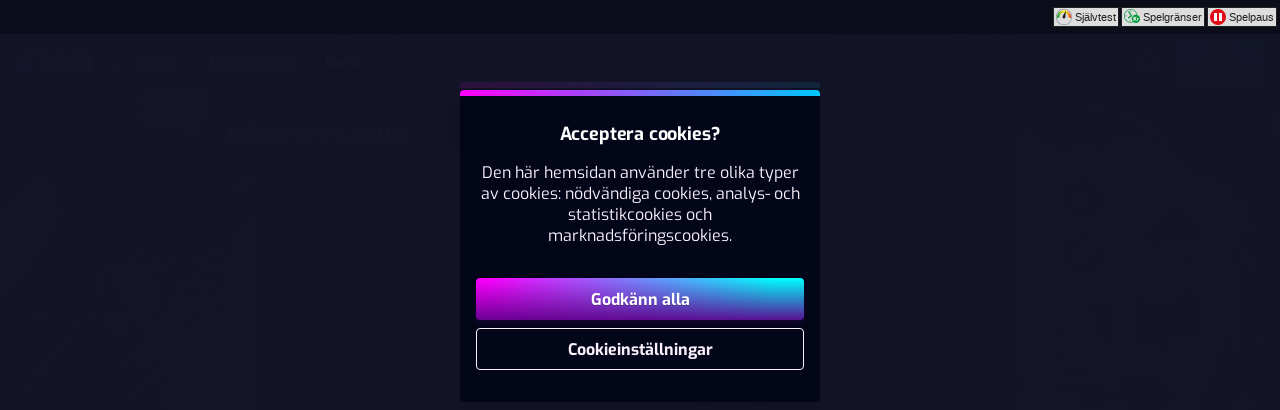

--- FILE ---
content_type: text/html; charset=utf-8
request_url: https://www.x3000.com/slots/game/murphy-s-pots
body_size: 49666
content:
<!DOCTYPE html><html lang="sv" translate="no"><head><meta charSet="utf-8" data-next-head=""/><meta name="viewport" content="width=device-width, initial-scale=1.0, maximum-scale=1" data-next-head=""/><link rel="canonical" href="https://www.x3000.com/slots/game/murphy-s-pots" data-next-head=""/><title data-next-head="">Murphy&#x27;s Pots</title><meta name="format-detection" content="telephone=no"/><meta name="theme-color" content="#141529"/><link rel="icon" href="/_next/static/media/favicon.2ea60b41.ico" sizes="any"/><link rel="icon" type="image/png" sizes="32x32" href="/_next/static/media/favicon-32x32.7493f39f.png"/><link rel="icon" type="image/png" sizes="16x16" href="/_next/static/media/favicon-16x16.f1c2c21e.png"/><link rel="apple-touch-startup-image" href="/_next/static/media/apple-splash-2048-2732.703f2336.png" media="(device-width: 1024px) and (device-height: 1366px) and (-webkit-device-pixel-ratio: 2) and (orientation: portrait)"/><link rel="apple-touch-startup-image" href="/_next/static/media/apple-splash-2732-2048.95642a8d.png" media="(device-width: 1024px) and (device-height: 1366px) and (-webkit-device-pixel-ratio: 2) and (orientation: landscape)"/><link rel="apple-touch-startup-image" href="/_next/static/media/apple-splash-1668-2388.b6e2e5fb.png" media="(device-width: 834px) and (device-height: 1194px) and (-webkit-device-pixel-ratio: 2) and (orientation: portrait)"/><link rel="apple-touch-startup-image" href="/_next/static/media/apple-splash-2388-1668.ced17352.png" media="(device-width: 834px) and (device-height: 1194px) and (-webkit-device-pixel-ratio: 2) and (orientation: landscape)"/><link rel="apple-touch-startup-image" href="/_next/static/media/apple-splash-1536-2048.fa300319.png" media="(device-width: 768px) and (device-height: 1024px) and (-webkit-device-pixel-ratio: 2) and (orientation: portrait)"/><link rel="apple-touch-startup-image" href="/_next/static/media/apple-splash-2048-1536.bbf345ae.png" media="(device-width: 768px) and (device-height: 1024px) and (-webkit-device-pixel-ratio: 2) and (orientation: landscape)"/><link rel="apple-touch-startup-image" href="/_next/static/media/apple-splash-1668-2224.64bb4a59.png" media="(device-width: 834px) and (device-height: 1112px) and (-webkit-device-pixel-ratio: 2) and (orientation: portrait)"/><link rel="apple-touch-startup-image" href="/_next/static/media/apple-splash-2224-1668.ce2ad64d.png" media="(device-width: 834px) and (device-height: 1112px) and (-webkit-device-pixel-ratio: 2) and (orientation: landscape)"/><link rel="apple-touch-startup-image" href="/_next/static/media/apple-splash-1620-2160.50e19494.png" media="(device-width: 810px) and (device-height: 1080px) and (-webkit-device-pixel-ratio: 2) and (orientation: portrait)"/><link rel="apple-touch-startup-image" href="/_next/static/media/apple-splash-2160-1620.91b1c81e.png" media="(device-width: 810px) and (device-height: 1080px) and (-webkit-device-pixel-ratio: 2) and (orientation: landscape)"/><link rel="apple-touch-startup-image" href="/_next/static/media/apple-splash-1284-2778.eec08466.png" media="(device-width: 428px) and (device-height: 926px) and (-webkit-device-pixel-ratio: 3) and (orientation: portrait)"/><link rel="apple-touch-startup-image" href="/_next/static/media/apple-splash-2778-1284.e0691143.png" media="(device-width: 428px) and (device-height: 926px) and (-webkit-device-pixel-ratio: 3) and (orientation: landscape)"/><link rel="apple-touch-startup-image" href="/_next/static/media/apple-splash-1170-2532.9ac90606.png" media="(device-width: 390px) and (device-height: 844px) and (-webkit-device-pixel-ratio: 3) and (orientation: portrait)"/><link rel="apple-touch-startup-image" href="/_next/static/media/apple-splash-2532-1170.ae9e9592.png" media="(device-width: 390px) and (device-height: 844px) and (-webkit-device-pixel-ratio: 3) and (orientation: landscape)"/><link rel="apple-touch-startup-image" href="/_next/static/media/apple-splash-1125-2436.8b539cfc.png" media="(device-width: 375px) and (device-height: 812px) and (-webkit-device-pixel-ratio: 3) and (orientation: portrait)"/><link rel="apple-touch-startup-image" href="/_next/static/media/apple-splash-2436-1125.738fea72.png" media="(device-width: 375px) and (device-height: 812px) and (-webkit-device-pixel-ratio: 3) and (orientation: landscape)"/><link rel="apple-touch-startup-image" href="/_next/static/media/apple-splash-1242-2688.e2ab8a20.png" media="(device-width: 414px) and (device-height: 896px) and (-webkit-device-pixel-ratio: 3) and (orientation: portrait)"/><link rel="apple-touch-startup-image" href="/_next/static/media/apple-splash-2688-1242.5c679dca.png" media="(device-width: 414px) and (device-height: 896px) and (-webkit-device-pixel-ratio: 3) and (orientation: landscape)"/><link rel="apple-touch-startup-image" href="/_next/static/media/apple-splash-828-1792.6ff47d45.png" media="(device-width: 414px) and (device-height: 896px) and (-webkit-device-pixel-ratio: 2) and (orientation: portrait)"/><link rel="apple-touch-startup-image" href="/_next/static/media/apple-splash-1792-828.9c7c5a62.png" media="(device-width: 414px) and (device-height: 896px) and (-webkit-device-pixel-ratio: 2) and (orientation: landscape)"/><link rel="apple-touch-startup-image" href="/_next/static/media/apple-splash-1242-2208.4c7bf7d6.png" media="(device-width: 414px) and (device-height: 736px) and (-webkit-device-pixel-ratio: 3) and (orientation: portrait)"/><link rel="apple-touch-startup-image" href="/_next/static/media/apple-splash-2208-1242.ba205259.png" media="(device-width: 414px) and (device-height: 736px) and (-webkit-device-pixel-ratio: 3) and (orientation: landscape)"/><link rel="apple-touch-startup-image" href="/_next/static/media/apple-splash-750-1334.99a064d2.png" media="(device-width: 375px) and (device-height: 667px) and (-webkit-device-pixel-ratio: 2) and (orientation: portrait)"/><link rel="apple-touch-startup-image" href="/_next/static/media/apple-splash-1334-750.d36e7062.png" media="(device-width: 375px) and (device-height: 667px) and (-webkit-device-pixel-ratio: 2) and (orientation: landscape)"/><link rel="apple-touch-startup-image" href="/_next/static/media/apple-splash-640-1136.f8d825e1.png" media="(device-width: 320px) and (device-height: 568px) and (-webkit-device-pixel-ratio: 2) and (orientation: portrait)"/><link rel="apple-touch-startup-image" href="/_next/static/media/apple-splash-1136-640.7e152ff5.png" media="(device-width: 320px) and (device-height: 568px) and (-webkit-device-pixel-ratio: 2) and (orientation: landscape)"/><link rel="preload" href="/_next/static/fonts/Exo-VariableFont_wght-4c04cd875557390e68c2adb10b1a03ed.ttf" as="font" type="font/ttf" crossorigin=""/><link rel="preload" href="/_next/static/fonts/Exo-Italic-VariableFont_wght-c4f91579c7ed9485e723c06fdc245964.ttf" as="font" type="font/ttf" crossorigin=""/><link data-next-font="size-adjust" rel="preconnect" href="/" crossorigin="anonymous"/><link rel="preload" href="/_next/static/css/b26a1f6328a29379.css" as="style"/><script type="application/ld+json" data-next-head="">{"@context":"https://schema.org","@type":"VideoGame","name":"Murphy's Pots","url":"https://www.x3000.com/slots/game/murphy-s-pots","image":{"@type":"ImageObject","url":"https://cdn.sanity.io/images/ol1w6ddr/paf-prod/e39cc4c0237294058837690b38d108e60dbb52f0-1920x1080.jpg","width":1920,"height":1080},"genre":"slots","gamePlatform":["Web","Mobile Web","iOS","Android","Desktop"],"publisher":{"@type":"Organization","@id":"https://www.x3000.com/#organization","name":"Speedy Ltd.","url":"https://www.x3000.com","logo":{"@type":"ImageObject","url":"https://www.x3000.com/_next/static/media/maskable_icon_x192.d73840b0.png","width":192,"height":192}},"provider":{"@type":"Organization","name":"Lightning Box"}}</script><script>window.pafAppConfig = {"env":"prod","serviceName":"x3000-com-frontend","logLevel":"info","applePayScriptUrl":"https://static.paymentiq.io/applepay/merchant-createtoken.min.js","baseUrl":"https://www.x3000.com","bettingPageSlug":"betting","disableSSR":false,"domain":"x3000.com","gtmId":"GTM-5N3LFW8","helpdeskUrl":"https://support.x3000.com","isXpressIdEnabled":false,"kambiReservedRoutesEnabled":false,"kreditzBaseUrl":"https://vista.kreditz.com/connect_bank","newRegistrationEnabled":true,"newStakeLimitEnabled":false,"noIframeBettingClient":false,"p3PaymentEnabled":true,"sanityDataset":"paf-prod","sanityProjectId":"ol1w6ddr","searchFilter":false,"sentryDSN":"https://d437a29dc95e43dca94a49ebfc6dae16@o545643.ingest.sentry.io/6045847","serverLocalUrl":"http://localhost:3000","siteHasThrillTech":true,"useHeroFTECards":false,"useNewBingoCardDesign":false,"version":"13.137.1"};</script><style data-emotion="css-global 1kx9qya">@font-face{font-family:'Exo';font-stretch:100%;font-style:normal;font-weight:100 900;src:url('/_next/static/fonts/Exo-VariableFont_wght-4c04cd875557390e68c2adb10b1a03ed.ttf') format('truetype');font-display:swap;}@font-face{font-family:'Exo';font-stretch:100%;font-style:italic;font-weight:100 900;src:url('/_next/static/fonts/Exo-Italic-VariableFont_wght-c4f91579c7ed9485e723c06fdc245964.ttf') format('truetype');font-display:swap;}</style><style data-emotion="css-global 1bp8doh">html,body{padding:0;margin:0;font-family:Exo,sans-serif;background-color:#141529;-webkit-text-size-adjust:100%;-webkit-font-smoothing:antialiased;-webkit-print-color-scheme:dark;color-scheme:dark;}body>img[height="1"][width="1"]{position:absolute;bottom:0;}#__next{display:-webkit-box;display:-webkit-flex;display:-ms-flexbox;display:flex;-webkit-flex-direction:column;-ms-flex-direction:column;flex-direction:column;min-height:100vh;min-height:100dvh;}*{box-sizing:border-box;}*::after,*::before{box-sizing:inherit;}h1,h2,h3,h4{color:#ffffff;font-family:Exo,sans-serif;letter-spacing:-0.01em;}h5,h6{color:#ffffff;font-family:Exo,sans-serif;}p{color:#F9F0FC;}a{color:inherit;-webkit-text-decoration:none;text-decoration:none;}button{padding:0;border:none;font-family:Exo,sans-serif;text-align:inherit;color:inherit;background:transparent;cursor:pointer;}button:disabled{cursor:not-allowed;}:root{interpolate-size:allow-keywords;--header-max-height:calc(var(--game-pause-height, 0) + 112);--header-height:var(--header-max-height, 0);--scrollbar-height:0.5rem;--button-border-radius:999px;--button-hero-font-size:min(4vw, 18px);--button-large-font-size:1.125rem;--button-default-font-size:1rem;--button-small-font-size:0.75rem;--page-margin:24px;--full-width-margin:24px;}@media (min-width: 501px){:root{--page-margin:28px;--full-width-margin:28px;}}@media (min-width: 813px) and (min-height: 431px){:root{--page-margin:12.5vw;--full-width-margin:68px;--header-max-height:calc(var(--game-pause-height, 0) + 56);}}@media (min-width: 1366px){:root{--page-margin:17.5vw;--full-width-margin:104px;}}@media (max-width: 932px) and (max-height: 430px) and (orientation: landscape) and (min-aspect-ratio: 5/4){:root{--button-hero-font-size:min(2vw, 12px);}}</style><style data-emotion="css-global wtc7a9">:root{--button-border-radius:4px;--page-margin:16px;}@media (min-width: 501px){:root{--page-margin:28px;}}@media (min-width: 813px) and (min-height: 431px){:root{--page-margin:68px;}}@media (min-width: 1366px){:root{--page-margin:17.5vw;}}@media (min-width: 1920px){:root{--page-margin:17.5vw;}}h1{text-transform:uppercase;}</style><link rel="stylesheet" href="/_next/static/css/b26a1f6328a29379.css" data-n-g=""/><noscript data-n-css=""></noscript><script defer="" noModule="" src="/_next/static/chunks/polyfills-42372ed130431b0a.js"></script><script src="/_next/static/chunks/webpack-80c8281da4f5e57b.js" defer=""></script><script src="/_next/static/chunks/framework-f72702c7fed92c9d.js" defer=""></script><script src="/_next/static/chunks/main-0cfe42ea5259a195.js" defer=""></script><script src="/_next/static/chunks/pages/_app-dee74c49744c787f.js" defer=""></script><script src="/_next/static/chunks/6361-08fb45021e6d7438.js" defer=""></script><script src="/_next/static/chunks/1184-ea1e7fcafde4822e.js" defer=""></script><script src="/_next/static/chunks/5843-f40506017f992481.js" defer=""></script><script src="/_next/static/chunks/4841-1cfd74a42d98ab07.js" defer=""></script><script src="/_next/static/chunks/3322-f048461da2e2a23f.js" defer=""></script><script src="/_next/static/chunks/pages/%5Bcategory%5D/game/%5BgameSlug%5D-6b93939467d5af3f.js" defer=""></script><script src="/_next/static/3akZUbks6Bna_vd6sF7Fu/_buildManifest.js" defer=""></script><script src="/_next/static/3akZUbks6Bna_vd6sF7Fu/_ssgManifest.js" defer=""></script></head><body><link rel="preload" as="image" href="/_next/static/media/x3000-logo-horizontal.10409020.svg"/><div id="__next"><style data-emotion="css j4fop7">.css-j4fop7{height:calc(var(--game-pause-height, 0) * 1px);}</style><div class="css-j4fop7 e1bjx3rz12"><style data-emotion="css 1kxsghj">.css-1kxsghj{position:fixed;top:0;left:0;right:0;z-index:900;overflow:hidden;width:100%;height:calc(var(--game-pause-height, 0) * 1px);display:-webkit-box;display:-webkit-flex;display:-ms-flexbox;display:flex;-webkit-align-items:center;-webkit-box-align:center;-ms-flex-align:center;align-items:center;-webkit-box-pack:justify;-webkit-justify-content:space-between;justify-content:space-between;padding:0 3px;background-color:var(--game-pause-background, #0c0d1b);font-family:verdana,sans-serif;font-size:11px;}</style><div class="css-1kxsghj e1bjx3rz11"><style data-emotion="css mvkby9">.css-mvkby9{display:-webkit-box;display:-webkit-flex;display:-ms-flexbox;display:flex;-webkit-align-items:center;-webkit-box-align:center;-ms-flex-align:center;align-items:center;margin-left:auto;}</style><div class="css-mvkby9 e1bjx3rz3"><style data-emotion="css 5sl3po">.css-5sl3po{display:-webkit-box;display:-webkit-flex;display:-ms-flexbox;display:flex;-webkit-align-items:center;-webkit-box-align:center;-ms-flex-align:center;align-items:center;margin-left:2px;padding:1px 2px;border:1px solid #222222;border-radius:1px;font-weight:normal;color:#222222;background-color:#dddddd;}</style><a aria-label="Ta vårt självtest" class="css-5sl3po e1bjx3rz2" href="/play-responsibly/self-test"><style data-emotion="css 1agldb">.css-1agldb{width:16px;height:16px;position:relative;}</style><svg xmlns="http://www.w3.org/2000/svg" viewBox="0 0 18 18" role="img" class="css-1agldb e1bjx3rz13"><defs><linearGradient id="Sjalvtest_svg__a" x1="-1519.23" x2="-1513.93" y1="1125" y2="1125" gradientTransform="matrix(-2.99 0 0 2.99 -4523.13 -3356.82)" gradientUnits="userSpaceOnUse"><stop offset="0" stop-color="#e41913"></stop><stop offset="0.1" stop-color="#ea6516"></stop><stop offset="0.21" stop-color="#f3a518"></stop><stop offset="0.31" stop-color="#f9cd1a"></stop><stop offset="0.38" stop-color="#fde31a"></stop><stop offset="0.42" stop-color="#feeb1a"></stop><stop offset="0.62" stop-color="#dfde20"></stop><stop offset="1" stop-color="#009245"></stop></linearGradient></defs><path fill="url(#Sjalvtest_svg__a)" d="M19.4 9.8c-.4-4.3-4.2-7.6-8.6-7.2-3.8.3-6.9 3.3-7.2 7.2-.1.7.4 1.4 1.2 1.5.7.1 1.4-.4 1.5-1.2.2-2.7 2.4-4.9 5.2-4.9 2.7 0 5 2.1 5.1 4.8.1.8.8 1.3 1.6 1.1.7 0 1.2-.6 1.2-1.3" transform="translate(-2.5 -1)"></path><path fill="currentColor" d="M9 0C4 0 0 4 0 9s4 9 9 9 9-4 9-9-4-9-9-9m0 17.7C4.2 17.7.3 13.8.3 9S4.2.3 9 .3s8.7 3.9 8.7 8.7-3.9 8.7-8.7 8.7"></path><path fill="currentColor" d="M10.5 9.5c-.2.9-1.1 1.4-2 1.1-.9-.2-1.4-1.1-1.1-2 .2-.9 3.5-6.5 3.5-6.5s-.1 6.6-.4 7.4"></path></svg><style data-emotion="css 17w13w">.css-17w13w{font-size:1em;margin-left:3px;white-space:nowrap;}</style><span class="css-17w13w e1bjx3rz0">Självtest</span></a><a aria-label="Ändra dina spelgränser" class="css-5sl3po e1bjx3rz2" href="/profile/limits"><style data-emotion="css lt2gaf">.css-lt2gaf{width:16px;height:16px;position:relative;top:-1px;}</style><svg xmlns="http://www.w3.org/2000/svg" viewBox="0 0 20.86 18" role="img" class="css-lt2gaf e1bjx3rz16"><g fill="#009739"><path d="M5.85 12.25a.78.78 0 0 1-.66-.35.8.8 0 0 1 .2-1.11l3.23-2.25-2.87-4.55a.813.813 0 0 1 1.36-.89l3.19 5.1a.9.9 0 0 1 .12.31.81.81 0 0 1-.3.94L6.31 12.1a.8.8 0 0 1-.46.15"></path><path d="M17.59 7.72a8.83 8.83 0 1 0-8.76 10 8.7 8.7 0 0 0 3.5-.73 5.35 5.35 0 1 0 5.26-9.22zM.83 8.83a8 8 0 0 1 15.88-1.39 5.34 5.34 0 0 0-5.08 8.88 7.9 7.9 0 0 1-2.8.52 8 8 0 0 1-8-8.01"></path><path d="M8.83 16.37a.4.4 0 0 1-.4-.4v-1a.41.41 0 0 1 .81 0v1a.4.4 0 0 1-.41.4M3 9.24H2a.41.41 0 0 1-.4-.41.4.4 0 0 1 .4-.4h1a.4.4 0 0 1 .4.4.41.41 0 0 1-.4.41M8.92 3.3a.4.4 0 0 1-.41-.4v-1a.41.41 0 1 1 .81 0v1a.4.4 0 0 1-.4.4"></path></g><path fill="#fff" d="M12.48 9.99h1.12v2.24l1.75-2.24h1.41l-2 2.53 2.08 2.78h-1.37l-1.87-2.49v2.49h-1.12zm5.73 1.83v.5a1.15 1.15 0 0 1 .37-.42.76.76 0 0 1 .37-.16h.21v1.12h-.25a.75.75 0 0 0-.5.21 1 1 0 0 0-.16.62v1.54h-1v-3.49h1z"></path></svg><span class="css-17w13w e1bjx3rz0">Spelgränser</span></a><a target="_blank" rel="noopener noreferrer nofollow" href="https://www.spelpaus.se/?scos=true" aria-label="Gå till www.spelpaus.se för att stänga av dig själv från alla licenserade spelföretag i Sverige." class="css-5sl3po e1bjx3rz1"><svg xmlns="http://www.w3.org/2000/svg" viewBox="0 0 18 18" role="img" class="css-1agldb e1bjx3rz14"><path fill="#e20d18" d="M18 9a9 9 0 1 1-2.64-6.39A9 9 0 0 1 18 9"></path><path fill="#fff" d="M7.6 13.54H4.97a.38.38 0 0 1-.38-.39V4.8a.38.38 0 0 1 .38-.38H7.6a.38.38 0 0 1 .38.38v8.35a.38.38 0 0 1-.38.39m5.43 0H10.4a.38.38 0 0 1-.38-.38V4.8a.38.38 0 0 1 .38-.38h2.63a.38.38 0 0 1 .38.38v8.35a.39.39 0 0 1-.36.43z"></path></svg><span class="css-17w13w e1bjx3rz0">Spelpaus</span></a></div><style data-emotion="css-global 1g9x3g7">:root{--game-pause-height:34;}</style></div></div><style data-emotion="css 1hj7fj4">.css-1hj7fj4{--padding-inline:16px;position:fixed;top:calc(var(--game-pause-height, 0) * 1px);z-index:400;overflow:hidden;display:grid;grid-template-columns:1fr auto;grid-template-rows:1fr 1fr;width:100%;height:112px;background:#030518cc;}@supports (-webkit-backdrop-filter: blur(1px)) or (backdrop-filter: blur(1px)){.css-1hj7fj4{background:#030518A6;-webkit-backdrop-filter:blur(20px);backdrop-filter:blur(20px);}}@media (min-width: 813px) and (min-height: 431px){.css-1hj7fj4{grid-template-columns:auto 1fr auto;grid-template-rows:unset;-webkit-box-pack:justify;-webkit-justify-content:space-between;justify-content:space-between;height:56px;}}</style><header class="css-1hj7fj4 e15vg6kr6"><style data-emotion="css szf2ut">.css-szf2ut{display:-webkit-box;display:-webkit-flex;display:-ms-flexbox;display:flex;-webkit-align-items:center;-webkit-box-align:center;-ms-flex-align:center;align-items:center;-webkit-box-flex:0;-webkit-flex-grow:0;-ms-flex-positive:0;flex-grow:0;-webkit-flex-shrink:0;-ms-flex-negative:0;flex-shrink:0;gap:16px;margin-left:var(--padding-inline);}</style><div class="css-szf2ut e15vg6kr5"><style data-emotion="css kgkh78">.css-kgkh78{display:-webkit-box;display:-webkit-flex;display:-ms-flexbox;display:flex;-webkit-align-items:center;-webkit-box-align:center;-ms-flex-align:center;align-items:center;max-width:-webkit-max-content;max-width:-moz-max-content;max-width:max-content;width:100%;height:100%;}.css-kgkh78:focus-visible{outline:1px solid #F9F0FC;outline-offset:2px;border-radius:2px;}</style><a aria-label="Gå tillbaka till startsidan" class="css-kgkh78 e16cf9c22" href="/"><style data-emotion="css caqhxy">.css-caqhxy{width:auto;max-width:100%;object-fit:contain;height:32px;}@media (min-width: 813px) and (min-height: 431px){.css-caqhxy{display:none;}}</style><style data-emotion="css zxyhhl">.css-zxyhhl{width:auto;height:auto;width:auto;max-width:100%;object-fit:contain;height:32px;}@media (min-width: 813px) and (min-height: 431px){.css-zxyhhl{display:none;}}</style><img src="/_next/static/media/x3000-logo-horizontal.10409020.svg" aria-hidden="true" class="e16cf9c21 css-zxyhhl e114jgiu0"/><style data-emotion="css 1jorm0r">.css-1jorm0r{width:auto;max-width:100%;object-fit:contain;height:32px;display:none;}@media (min-width: 813px) and (min-height: 431px){.css-1jorm0r{display:block;}}</style><style data-emotion="css tnnmg5">.css-tnnmg5{width:auto;height:auto;width:auto;max-width:100%;object-fit:contain;height:32px;display:none;}@media (min-width: 813px) and (min-height: 431px){.css-tnnmg5{display:block;}}</style><img src="/_next/static/media/x3000-logo-horizontal.10409020.svg" aria-hidden="true" class="e16cf9c20 css-tnnmg5 e114jgiu0"/></a></div><style data-emotion="css x2b6w2">.css-x2b6w2{overflow:hidden;grid-column:1/span 2;grid-row:2;height:56px;}.css-x2b6w2 nav{height:56px;}.css-x2b6w2 nav >*{white-space:nowrap;}@media (min-width: 813px) and (min-height: 431px){.css-x2b6w2{grid-column:auto;grid-row:unset;border-top:unset;justify-self:self-start;display:-webkit-box;display:-webkit-flex;display:-ms-flexbox;display:flex;-webkit-align-items:center;-webkit-box-align:center;-ms-flex-align:center;align-items:center;}}</style><div class="css-x2b6w2 e15vg6kr4"><style data-emotion="css 14xbves">@media (min-width: 813px) and (min-height: 431px){.css-14xbves{display:block;margin:0 8px 0 24px;height:1rem;background:#9500e6;width:3px;-webkit-transform:skew(-20deg);-moz-transform:skew(-20deg);-ms-transform:skew(-20deg);transform:skew(-20deg);}}</style><div class="css-14xbves e15vg6kr1"></div><style data-emotion="css bgn8hw">.css-bgn8hw{overflow-x:auto;overflow-y:hidden;max-width:100%;padding-inline:var(--padding-inline);-webkit-mask-image:linear-gradient(
      to left,
      transparent 2%,
      transparent 0%,
      black var(--padding-inline),
      black calc(100% - var(--padding-inline)),
      transparent 98%,
      transparent 100%
    );mask-image:linear-gradient(
      to left,
      transparent 2%,
      transparent 0%,
      black var(--padding-inline),
      black calc(100% - var(--padding-inline)),
      transparent 98%,
      transparent 100%
    );}</style><div class="css-bgn8hw e15vg6kr3"><style data-emotion="css ppevqr">.css-ppevqr{display:grid;grid-auto-flow:column;-webkit-align-items:center;-webkit-box-align:center;-ms-flex-align:center;align-items:center;-webkit-box-pack:center;-ms-flex-pack:center;-webkit-justify-content:center;justify-content:center;gap:2rem;width:-webkit-max-content;width:-moz-max-content;width:max-content;margin:0 auto;}</style><nav class="css-ppevqr e1gm1i820"><style data-emotion="css 79gtik">.css-79gtik{position:relative;display:-webkit-box;display:-webkit-flex;display:-ms-flexbox;display:flex;-webkit-box-pack:center;-ms-flex-pack:center;-webkit-justify-content:center;justify-content:center;-webkit-align-items:center;-webkit-box-align:center;-ms-flex-align:center;align-items:center;height:100%;color:#ffffff;font-family:Exo,sans-serif;font-size:1rem;font-weight:700;font-style:normal;text-transform:unset;outline:none;}.css-79gtik::before{content:"";position:absolute;bottom:0;border-radius:4px;height:2px;width:calc(100% + 2px);background:currentColor;-webkit-transform:scaleX(0);-moz-transform:scaleX(0);-ms-transform:scaleX(0);transform:scaleX(0);}@media(prefers-reduced-motion: no-preference){.css-79gtik::before{-webkit-transition:-webkit-transform 0.2s ease-in-out;transition:transform 0.2s ease-in-out;}}.css-79gtik[aria-current="true"]::before{-webkit-transform:scaleX(1);-moz-transform:scaleX(1);-ms-transform:scaleX(1);transform:scaleX(1);}@media (hover: hover) and (pointer: fine){.css-79gtik:hover{color:#F9F0FC;}.css-79gtik:focus-visible::before,.css-79gtik:hover::before{-webkit-transform:scaleX(1);-moz-transform:scaleX(1);-ms-transform:scaleX(1);transform:scaleX(1);}}</style><a title="Casino" class="css-79gtik ejul1xv0" href="/casino">Casino</a><a title="Live Casino" class="css-79gtik ejul1xv0" href="/livecasino">Live Casino</a><a title="Betting" class="css-79gtik ejul1xv0" href="/betting">Betting</a></nav></div></div><style data-emotion="css 141x5er">.css-141x5er{display:grid;grid-auto-flow:column;-webkit-align-items:center;-webkit-box-align:center;-ms-flex-align:center;align-items:center;margin-left:auto;margin-right:var(--padding-inline);}@media (min-width: 813px) and (min-height: 431px){.css-141x5er{gap:8px;}}</style><div class="css-141x5er e15vg6kr2"><style data-emotion="css 1m4ezci">.css-1m4ezci{--badge-size:10px;--badge-xy-offset:2px;--icon-size:24px;position:relative;width:40px;height:40px;display:-webkit-box;display:-webkit-flex;display:-ms-flexbox;display:flex;-webkit-align-items:center;-webkit-box-align:center;-ms-flex-align:center;align-items:center;-webkit-box-pack:center;-ms-flex-pack:center;-webkit-justify-content:center;justify-content:center;-webkit-flex-shrink:0;-ms-flex-negative:0;flex-shrink:0;color:#F9F0FC;cursor:pointer;font-size:var(--icon-size);outline:transparent;touch-action:manipulation;-webkit-tap-highlight-color:transparent;}.css-1m4ezci:hover,.css-1m4ezci:focus-visible{color:#ffffff;}.css-1m4ezci:hover::before,.css-1m4ezci:focus-visible::before{content:"";position:absolute;width:40px;height:40px;z-index:-1;border-radius:4px;background:#F9F0FC20;}</style><button aria-label="Sök spel eller leverantör..." class="css-1m4ezci e1j9y7ny4"><style data-emotion="css bjn8wh">.css-bjn8wh{position:relative;}</style><div class="css-bjn8wh e1j9y7ny2"><style data-emotion="css 1gx80cr">.css-1gx80cr{display:block;height:var(--icon-size);line-height:0;}</style><style data-emotion="css 917g4c">.css-917g4c{margin:0;display:-webkit-inline-box;display:-webkit-inline-flex;display:-ms-inline-flexbox;display:inline-flex;-webkit-align-items:center;-webkit-box-align:center;-ms-flex-align:center;align-items:center;display:block;height:var(--icon-size);line-height:0;}</style><span class="e1j9y7ny1 css-917g4c e27s0xu0"><svg xmlns="http://www.w3.org/2000/svg" viewBox="0 0 19 24" role="img" height="1em" fill="currentColor" preserveAspectRatio="xMidYMid meet"><path d="M18 21.6c-.3 0-.5 0-.7-.3l-4.8-4.8c-.4-.4-.4-1 0-1.4s1-.4 1.4 0l4.8 4.8c.4.4.4 1 0 1.4s-.5.3-.7.3"></path><path d="M8 19c-4.4 0-8-3.6-8-8s3.6-8 8-8 8 3.6 8 8-3.6 8-8 8M8 5c-3.3 0-6 2.7-6 6s2.7 6 6 6 6-2.7 6-6-2.7-6-6-6"></path></svg></span></div></button><style data-emotion="css ihl5gx">.css-ihl5gx{min-width:5.5rem;}</style><style data-emotion="css rzaex6">.css-rzaex6{position:relative;display:-webkit-box;display:-webkit-flex;display:-ms-flexbox;display:flex;-webkit-align-items:center;-webkit-box-align:center;-ms-flex-align:center;align-items:center;-webkit-box-pack:center;-ms-flex-pack:center;-webkit-justify-content:center;justify-content:center;margin:0;padding:0;min-width:0;border-style:solid;-webkit-user-select:none;-moz-user-select:none;-ms-user-select:none;user-select:none;touch-action:manipulation;-webkit-tap-highlight-color:transparent;outline:2px solid transparent;outline-offset:0;font-family:Exo,sans-serif;-webkit-text-decoration:none;text-decoration:none;text-align:center;cursor:pointer;vertical-align:middle;min-width:5.5rem;}.css-rzaex6:not(:disabled):active{-webkit-transform:scale(97%);-moz-transform:scale(97%);-ms-transform:scale(97%);transform:scale(97%);}.css-rzaex6:disabled{cursor:not-allowed;}.css-rzaex6[data-size="small"]{min-height:2.625em;padding:0 12px;border-width:1px;border-radius:var(--button-border-radius);font-size:0.85rem;font-weight:700;font-style:normal;text-transform:none;line-height:1.4;}.css-rzaex6[data-size="small"][data-full-width="true"]{width:100%;}.css-rzaex6[data-size="normal"]{min-height:2.625em;padding:0 16px;border-width:1px;border-radius:var(--button-border-radius);font-size:1rem;font-weight:700;font-style:normal;text-transform:none;line-height:1.1;}.css-rzaex6[data-size="normal"][data-full-width="true"]{width:100%;}.css-rzaex6[data-size="large"]{min-height:3.5rem;padding:0 16px;border-width:1px;border-radius:var(--button-border-radius);font-size:1.125rem;font-weight:700;font-style:normal;text-transform:none;line-height:auto;}.css-rzaex6[data-size="large"][data-full-width="true"]{width:100%;}.css-rzaex6[data-variant="primary"]{background:var(--button-background, 
  linear-gradient(0deg, #60008Bee, #A700FF00) border-box,
  linear-gradient(-90deg, #00ffff 1%, #00ffff 10%, #ff00ff 97%, #ff00ff 99%) border-box
  );color:var(--button-text, #ffffff);border-color:var(--button-border, transparent);text-shadow:var(--button-text-shadow, 0 1px 0 rgba(0, 0, 0, 0.2));--shadow-color:#9500e620;box-shadow:var(--button-shadow, 0 4px 6px 0 var(--shadow-color, rgba(2,2,10,0.2)));}@media (hover: hover) and (pointer: fine){.css-rzaex6[data-variant="primary"]:hover:not(:disabled){color:var(--button-text--hover, #ffffff);background:var(--button-background--hover, 
  linear-gradient(0deg, #60008Bff 10%, #A700FF00) border-box,
  linear-gradient(-90deg, #00ffff 1%, #31D6FF 10%, #ff00ff 97%, #ff00ff 99%) border-box
  );border-color:var(--button-border--hover, transparent);text-shadow:var(--button-text-shadow--hover, none);}}.css-rzaex6[data-variant="primary"]:disabled:not([aria-busy]){color:#03051880;background:#7f7c91;border-color:transparent;text-shadow:none;box-shadow:none;}.css-rzaex6[data-variant="primary"]:focus-visible{outline-color:var(--button-focus-ring, #9500e6);outline-offset:1px;outline-width:2px;}.css-rzaex6[data-variant="secondary"]{background:var(--button-background, transparent);color:var(--button-text, #F9F0FC);border-color:var(--button-border, #F9F0FC);text-shadow:var(--button-text-shadow, none);box-shadow:var(--button-shadow, undefined);}@media (hover: hover) and (pointer: fine){.css-rzaex6[data-variant="secondary"]:hover:not(:disabled){color:var(--button-text--hover, #ffffff);background:var(--button-background--hover, #b4a5bb20);border-color:var(--button-border--hover, transparent);text-shadow:var(--button-text-shadow--hover, none);}}.css-rzaex6[data-variant="secondary"]:disabled:not([aria-busy]){color:#03051880;background:#7f7c91;border-color:transparent;text-shadow:none;box-shadow:none;}.css-rzaex6[data-variant="secondary"]:focus-visible{outline-color:var(--button-focus-ring, #9500e6);outline-offset:1px;outline-width:2px;}.css-rzaex6[data-variant="ghost"]{background:var(--button-background, transparent);color:var(--button-text, #F9F0FC);border-color:var(--button-border, transparent);text-shadow:var(--button-text-shadow, none);box-shadow:var(--button-shadow, undefined);}@media (hover: hover) and (pointer: fine){.css-rzaex6[data-variant="ghost"]:hover:not(:disabled){color:var(--button-text--hover, #F9F0FC);background:var(--button-background--hover, transparent);border-color:var(--button-border--hover, currentColor);text-shadow:var(--button-text-shadow--hover, none);}}.css-rzaex6[data-variant="ghost"]:disabled:not([aria-busy]){color:#03051880;background:#7f7c91;border-color:transparent;text-shadow:none;box-shadow:none;}.css-rzaex6[data-variant="ghost"]:focus-visible{outline-color:var(--button-focus-ring, currentColor);outline-offset:1px;outline-width:2px;}</style><a aria-label="Spela" class="e1iby76n1 css-rzaex6 edrosuf0" data-variant="primary" data-size="normal" href="/slots/game/murphy-s-pots?flowType=deposit"><style data-emotion="css ktw4ah">.css-ktw4ah{display:-webkit-inline-box;display:-webkit-inline-flex;display:-ms-inline-flexbox;display:inline-flex;-webkit-align-items:center;-webkit-box-align:center;-ms-flex-align:center;align-items:center;gap:8px;text-align:inherit;}[aria-busy] .css-ktw4ah{visibility:hidden;}</style><span class="css-ktw4ah ekqzpm90">Spela</span></a></div></header><style data-emotion="css 1fe2c6w">.css-1fe2c6w{margin-top:112px;position:relative;-webkit-flex:1;-ms-flex:1;flex:1;}@media (min-width: 813px) and (min-height: 431px){.css-1fe2c6w{margin-top:56px;}}</style><main class="css-1fe2c6w e17j4238"><style data-emotion="css 1eq18ql">.css-1eq18ql{--side-column:60px;--game-info-min-height:min(96px, 20vh);display:-webkit-box;display:-webkit-flex;display:-ms-flexbox;display:flex;-webkit-flex-direction:column;-ms-flex-direction:column;flex-direction:column;-webkit-align-items:center;-webkit-box-align:center;-ms-flex-align:center;align-items:center;background-color:#000000;min-height:calc(100vh - calc(var(--game-pause-height, 0) * 1px));margin-top:-56px;padding-top:56px;}</style><div class="css-1eq18ql e17j4237"><style data-emotion="css 76dvzb">.css-76dvzb{display:none;}@media (min-width: 501px){.css-76dvzb{display:block;width:60vw;max-width:700px;position:relative;margin:0 auto;padding:64px 0;text-shadow:0 1px 0 rgba(0,0,0,0.5);}}</style><section class="css-76dvzb es264g60"><style data-emotion="css 1dvnabx">.css-1dvnabx{margin:0;font-size:1rem;color:#ffffff;}</style><h1 class="css-1dvnabx e17j4235">Murphy&#x27;s Pots</h1></section><svg aria-label="Laddar" xmlns="http://www.w3.org/2000/svg" width="24" height="24" viewBox="0 0 44 44" stroke="#9500e6" class="css-0 e14hkkut0"><g fill="none" fill-rule="evenodd" stroke-width="2"><circle cx="22" cy="22" r="1"><animate attributeName="r" begin="0s" dur="1.8s" values="1; 20" calcMode="spline" keyTimes="0; 1" keySplines="0.165, 0.84, 0.44, 1" repeatCount="indefinite"></animate><animate attributeName="stroke-opacity" begin="0s" dur="1.8s" values="1; 0" calcMode="spline" keyTimes="0; 1" keySplines="0.3, 0.61, 0.355, 1" repeatCount="indefinite"></animate></circle><circle cx="22" cy="22" r="1"><animate attributeName="r" begin="-0.9s" dur="1.8s" values="1; 20" calcMode="spline" keyTimes="0; 1" keySplines="0.165, 0.84, 0.44, 1" repeatCount="indefinite"></animate><animate attributeName="stroke-opacity" begin="-0.9s" dur="1.8s" values="1; 0" calcMode="spline" keyTimes="0; 1" keySplines="0.3, 0.61, 0.355, 1" repeatCount="indefinite"></animate></circle></g></svg></div></main><style data-emotion="css-global 1hucx68">footer{display:none!important;}footer+.language-select{display:none!important;}:root{--header-override-top:0px;--header-override-position:fixed;}</style><style data-emotion="css 1ags93v">.css-1ags93v{margin-top:auto;color:#b4a5bb;}</style><footer data-name="footer" class="css-1ags93v e4mbpv31"><style data-emotion="css 7gezfm">.css-7gezfm{display:-webkit-box;display:-webkit-flex;display:-ms-flexbox;display:flex;-webkit-flex-direction:column;-ms-flex-direction:column;flex-direction:column;-webkit-align-items:center;-webkit-box-align:center;-ms-flex-align:center;align-items:center;gap:16px;padding:32px var(--page-margin);}</style><div class="css-7gezfm e4mbpv30"><style data-emotion="css 1kaejuy">.css-1kaejuy{--bullet-size:0.25rem;list-style:none;text-align:center;-webkit-transform:translateX(calc(var(--bullet-size)*2.5));-moz-transform:translateX(calc(var(--bullet-size)*2.5));-ms-transform:translateX(calc(var(--bullet-size)*2.5));transform:translateX(calc(var(--bullet-size)*2.5));margin:8px 0 0;padding:0;}@media (max-width: 932px) and (max-height: 430px) and (orientation: landscape) and (min-aspect-ratio: 5/4){.css-1kaejuy{font-size:0.875rem;}}</style><ul class="css-1kaejuy e1139c8n1"><style data-emotion="css 1xvbrnd">.css-1xvbrnd{display:-webkit-inline-box;display:-webkit-inline-flex;display:-ms-inline-flexbox;display:inline-flex;-webkit-box-flex-wrap:nowrap;-webkit-flex-wrap:nowrap;-ms-flex-wrap:nowrap;flex-wrap:nowrap;-webkit-align-items:center;-webkit-box-align:center;-ms-flex-align:center;align-items:center;margin-left:calc(-1 * var(--bullet-size) * 5);color:currentColor;padding:4px 0;}.css-1xvbrnd:first{margin-left:0;}.css-1xvbrnd::before,.css-1xvbrnd::after{content:"";display:block;width:var(--bullet-size);height:var(--bullet-size);margin:0 calc(var(--bullet-size) * 2);border-radius:50%;}.css-1xvbrnd a,.css-1xvbrnd button{color:#16F87F;font-size:16px;font-weight:bold;font-family:Exo,sans-serif;white-space:nowrap;}.css-1xvbrnd a:active,.css-1xvbrnd button:active,.css-1xvbrnd a:hover,.css-1xvbrnd button:hover{outline:unset;color:#16F87F;-webkit-text-decoration:underline;text-decoration:underline;}.css-1xvbrnd::before,.css-1xvbrnd::after{box-shadow:inset 0 0 0 16px #F9F0FC;}</style><li class="css-1xvbrnd e1139c8n0"><a aria-label="" href="/play-responsibly">Spelansvar</a></li><li class="css-1xvbrnd e1139c8n0"><a aria-label="" href="/terms">Användarvillkor</a></li><li class="css-1xvbrnd e1139c8n0"><a target="_blank" rel="noopener noreferrer nofollow" href="https://multibrandaffiliates.com/" aria-label="">Affiliates</a></li><li class="css-1xvbrnd e1139c8n0"><a target="_blank" rel="noopener noreferrer nofollow" href="https://careers.aboutpaf.com" aria-label="">Lediga jobb</a></li><li class="css-1xvbrnd e1139c8n0"><a target="_blank" rel="noopener noreferrer nofollow" href="https://aboutpaf.com/sv/" aria-label="">Företagsinformation</a></li><li class="css-1xvbrnd e1139c8n0"><a aria-label="" href="/spelbloggen">Spelbloggen</a></li><li class="css-1xvbrnd e1139c8n0"><a target="_blank" rel="noopener noreferrer nofollow" href="https://support.x3000.com/hc/sv" aria-label="">Kundservice</a></li><li class="css-1xvbrnd e1139c8n0"><a aria-label="Öppna för att ändra dina valda cookie-inställningar" href="/slots/game/murphy-s-pots?flowType=cookieConsent">Cookie-inställningar</a></li></ul><style data-emotion="css hyck8i">.css-hyck8i{width:100%;text-align:center;}</style><div class="css-hyck8i e5o2p7k2"><style data-emotion="css 11m01af">.css-11m01af{width:100%;display:-webkit-box;display:-webkit-flex;display:-ms-flexbox;display:flex;-webkit-box-flex-wrap:wrap;-webkit-flex-wrap:wrap;-ms-flex-wrap:wrap;flex-wrap:wrap;-webkit-box-pack:center;-ms-flex-pack:center;-webkit-justify-content:center;justify-content:center;-webkit-align-items:center;-webkit-box-align:center;-ms-flex-align:center;align-items:center;margin-bottom:0;}.css-11m01af img{display:inline-block;max-width:100%;}</style><section class="css-11m01af e1ofaw2k0"><style data-emotion="css 9n2lf9">.css-9n2lf9{display:-webkit-box;display:-webkit-flex;display:-ms-flexbox;display:flex;margin:8px 12px;margin:8px 12px;-webkit-transition:all,.125s;transition:all,.125s;}@media(prefers-reduced-motion: no-preference){.css-9n2lf9:active,.css-9n2lf9:hover{-webkit-transform:scale(1.1);-moz-transform:scale(1.1);-ms-transform:scale(1.1);transform:scale(1.1);-webkit-transition:all,.125s;transition:all,.125s;}}</style><a target="_blank" rel="noopener noreferrer nofollow" href="https://apps.apple.com/se/app/x3000-betting-casino/id6752249994" class="css-9n2lf9 eau29z80"><img alt="App Store (Apple iOS)" loading="lazy" width="160" height="54" decoding="async" data-nimg="1" style="color:transparent" srcSet="/cdn-cgi/image/width=192,quality=85,blur=0,format=webp/https://cdn.sanity.io/images/ol1w6ddr/paf-prod/a630a263aa9438c596f8729ecdcfadff03d8a2a8-325x110.png?q=100 1x, /cdn-cgi/image/width=320,quality=85,blur=0,format=webp/https://cdn.sanity.io/images/ol1w6ddr/paf-prod/a630a263aa9438c596f8729ecdcfadff03d8a2a8-325x110.png?q=100 2x" src="/cdn-cgi/image/width=320,quality=85,blur=0,format=webp/https://cdn.sanity.io/images/ol1w6ddr/paf-prod/a630a263aa9438c596f8729ecdcfadff03d8a2a8-325x110.png?q=100"/></a><a target="_blank" rel="noopener noreferrer nofollow" href="https://play.google.com/store/apps/details?id=com.x3000.casino" class="css-9n2lf9 eau29z80"><img alt="Google Play (Android)" loading="lazy" width="160" height="47" decoding="async" data-nimg="1" style="color:transparent" srcSet="/cdn-cgi/image/width=192,quality=85,blur=0,format=webp/https://cdn.sanity.io/images/ol1w6ddr/paf-prod/04423e6844193a5f5c53cbb263bc9acd29f4461f-255x75.png?q=100 1x, /cdn-cgi/image/width=320,quality=85,blur=0,format=webp/https://cdn.sanity.io/images/ol1w6ddr/paf-prod/04423e6844193a5f5c53cbb263bc9acd29f4461f-255x75.png?q=100 2x" src="/cdn-cgi/image/width=320,quality=85,blur=0,format=webp/https://cdn.sanity.io/images/ol1w6ddr/paf-prod/04423e6844193a5f5c53cbb263bc9acd29f4461f-255x75.png?q=100"/></a></section></div><div class="css-hyck8i e5o2p7k2"><section class="css-11m01af e1ofaw2k0"><a class="css-9n2lf9 eau29z80" href="/?flowType=deposit"><img alt="Swish" loading="lazy" width="79" height="24" decoding="async" data-nimg="1" style="color:transparent" srcSet="/cdn-cgi/image/width=128,quality=85,blur=0,format=webp/https://cdn.sanity.io/images/ol1w6ddr/paf-prod/5aa39db774ac98013168a736162d9fe08eee2a92-241x74.png?q=100 1x, /cdn-cgi/image/width=192,quality=85,blur=0,format=webp/https://cdn.sanity.io/images/ol1w6ddr/paf-prod/5aa39db774ac98013168a736162d9fe08eee2a92-241x74.png?q=100 2x" src="/cdn-cgi/image/width=192,quality=85,blur=0,format=webp/https://cdn.sanity.io/images/ol1w6ddr/paf-prod/5aa39db774ac98013168a736162d9fe08eee2a92-241x74.png?q=100"/></a><a class="css-9n2lf9 eau29z80" href="/?flowType=deposit"><img alt="Zimpler" loading="lazy" width="75" height="21" decoding="async" data-nimg="1" style="color:transparent" srcSet="/cdn-cgi/image/width=128,quality=85,blur=0,format=webp/https://cdn.sanity.io/images/ol1w6ddr/paf-prod/a1b4705621b83badddc3f99fc7eb302ae6668d04-500x145.png?q=100 1x, /cdn-cgi/image/width=192,quality=85,blur=0,format=webp/https://cdn.sanity.io/images/ol1w6ddr/paf-prod/a1b4705621b83badddc3f99fc7eb302ae6668d04-500x145.png?q=100 2x" src="/cdn-cgi/image/width=192,quality=85,blur=0,format=webp/https://cdn.sanity.io/images/ol1w6ddr/paf-prod/a1b4705621b83badddc3f99fc7eb302ae6668d04-500x145.png?q=100"/></a></section></div><div class="css-hyck8i e5o2p7k2"><style data-emotion="css 1h36eov">.css-1h36eov{max-width:80ex;width:100%;line-height:1.5;color:#F9F0FC;display:inline-block;color:#b4a5bb;font-size:1rem;}.css-1h36eov+.css-1h36eov{margin-top:5em;}.css-1h36eov h1,.css-1h36eov h2,.css-1h36eov h3,.css-1h36eov h4,.css-1h36eov h5,.css-1h36eov h6{margin:0;margin-bottom:0.25em;font-size:1rem;line-height:1.1;}.css-1h36eov h1~*:is(h1, h2, h3, h4, h5, h6),.css-1h36eov h2~*:is(h1, h2, h3, h4, h5, h6),.css-1h36eov h3~*:is(h1, h2, h3, h4, h5, h6),.css-1h36eov h4~*:is(h1, h2, h3, h4, h5, h6),.css-1h36eov h5~*:is(h1, h2, h3, h4, h5, h6),.css-1h36eov h6~*:is(h1, h2, h3, h4, h5, h6){margin-top:1.5em;}.css-1h36eov h1 >strong,.css-1h36eov h2 >strong,.css-1h36eov h3 >strong,.css-1h36eov h4 >strong,.css-1h36eov h5 >strong,.css-1h36eov h6 >strong{font-weight:900;}.css-1h36eov h1{margin-bottom:0.5em;font-family:Exo,sans-serif;font-size:2.25rem;font-weight:900;font-style:italic;}.css-1h36eov h2,.css-1h36eov h3,.css-1h36eov h4{font-family:Exo,sans-serif;font-weight:700;}.css-1h36eov h2{font-size:1.875rem;}.css-1h36eov h3{font-size:1.625rem;}.css-1h36eov h4{font-size:1.375rem;}.css-1h36eov h5,.css-1h36eov h6{font-family:Exo,sans-serif;font-size:1.125rem;font-weight:bold;line-height:1.5;}.css-1h36eov p{margin:0;}.css-1h36eov p+p{margin-top:1em;}.css-1h36eov hr{margin:2rem 0;height:1px;background:#F9F0FC1a;border:none;}.css-1h36eov a{word-break:break-word;font-weight:bold;color:#16F87F;}.css-1h36eov ol,.css-1h36eov ul{list-style-position:outside;}.css-1h36eov li{margin-bottom:0.75em;}.css-1h36eov li:last-of-type{margin-bottom:0;}.css-1h36eov[data-alignment="RIGHT"]{text-align:right;margin-left:auto;}.css-1h36eov[data-alignment="RIGHT"] ol,.css-1h36eov[data-alignment="RIGHT"] ul{padding-left:0;list-style-position:inside;}.css-1h36eov[data-alignment="CENTER"]{text-align:center;margin-inline:auto;}.css-1h36eov[data-alignment="CENTER"] ol,.css-1h36eov[data-alignment="CENTER"] ul{padding-left:0;list-style-position:inside;}.css-1h36eov a{color:#16F87F;}.css-1h36eov a:hover{color:inherit;}.css-1h36eov p{color:#b4a5bb;font-size:1rem;line-height:1.325;margin:0 0 8px;}.css-1h36eov p:last-child{margin-bottom:0;}</style><section data-alignment="LEFT" class="css-1h36eov e5o2p7k0"><p><strong>Speedy Ltd (C 90526)</strong></p><p>© 2025 Speedy Ltd</p><p>Alla rättigheter och varumärken, inklusive X3000, tillhör licenshavaren eller dess koncernbolag.</p><p></p><p>E-post: <a target="_blank" rel="noopener noreferrer nofollow" href="mailto:support@x3000.com">support@x3000.com</a></p><p>Telefon: <a target="_blank" rel="noopener noreferrer nofollow" href="https://support.x3000.com/hc/sv/requests/new?ticket_form_id=13581056326172">+46 20 012 55 55</a></p><p></p><p>Spellicens (24Si2150) beviljad av Spelinspektionen och gäller från och med 1 mars 2025 till och med den 28 februari 2030. Spelinspektionen är licens- och tillsynsmyndighet.</p><p>Spel kan vara beroendeframkallande - Spela ansvarsfullt! Stödlinjen är en oberoende tredjepartshjälplinje som ger råd och stöd till personer som upplever problem med sitt spelande. Besök <a target="_blank" rel="noopener noreferrer nofollow" href="http://www.stodlinjen.se">www.stodlinjen.se</a> eller ring 020-81 91 00.</p></section></div><div class="css-hyck8i e5o2p7k2"><section class="css-11m01af e1ofaw2k0"><a class="css-9n2lf9 eau29z80" href="/play-responsibly"><img alt="18+" loading="lazy" width="48" height="53" decoding="async" data-nimg="1" style="color:transparent" srcSet="/cdn-cgi/image/width=64,quality=85,blur=0,format=webp/https://cdn.sanity.io/images/ol1w6ddr/paf-prod/ab718e05cd9bb4c530a0c0b25dfc368011afc05a-127x142.svg?q=100 1x, /cdn-cgi/image/width=128,quality=85,blur=0,format=webp/https://cdn.sanity.io/images/ol1w6ddr/paf-prod/ab718e05cd9bb4c530a0c0b25dfc368011afc05a-127x142.svg?q=100 2x" src="/cdn-cgi/image/width=128,quality=85,blur=0,format=webp/https://cdn.sanity.io/images/ol1w6ddr/paf-prod/ab718e05cd9bb4c530a0c0b25dfc368011afc05a-127x142.svg?q=100"/></a><a target="_blank" rel="noopener noreferrer nofollow" href="https://www.stodlinjen.se/#!/" class="css-9n2lf9 eau29z80"><img alt="Stödlinjen" loading="lazy" width="72" height="23" decoding="async" data-nimg="1" style="color:transparent" srcSet="/cdn-cgi/image/width=128,quality=85,blur=0,format=webp/https://cdn.sanity.io/images/ol1w6ddr/paf-prod/8492d85a3056d6a224f03ed850e324df54c6a47c-150x49.svg?q=100 1x, /cdn-cgi/image/width=192,quality=85,blur=0,format=webp/https://cdn.sanity.io/images/ol1w6ddr/paf-prod/8492d85a3056d6a224f03ed850e324df54c6a47c-150x49.svg?q=100 2x" src="/cdn-cgi/image/width=192,quality=85,blur=0,format=webp/https://cdn.sanity.io/images/ol1w6ddr/paf-prod/8492d85a3056d6a224f03ed850e324df54c6a47c-150x49.svg?q=100"/></a><a target="_blank" rel="noopener noreferrer nofollow" href="https://www.spelinspektionen.se/" class="css-9n2lf9 eau29z80"><img alt="Spelinspektionen" loading="lazy" width="72" height="50" decoding="async" data-nimg="1" style="color:transparent" srcSet="/cdn-cgi/image/width=128,quality=85,blur=0,format=webp/https://cdn.sanity.io/images/ol1w6ddr/paf-prod/1d41534baf8d69436d8f339ff00fc853ab3b2980-68x48.svg?q=100 1x, /cdn-cgi/image/width=192,quality=85,blur=0,format=webp/https://cdn.sanity.io/images/ol1w6ddr/paf-prod/1d41534baf8d69436d8f339ff00fc853ab3b2980-68x48.svg?q=100 2x" src="/cdn-cgi/image/width=192,quality=85,blur=0,format=webp/https://cdn.sanity.io/images/ol1w6ddr/paf-prod/1d41534baf8d69436d8f339ff00fc853ab3b2980-68x48.svg?q=100"/></a></section></div></div><style data-emotion="css g0yrdt">.css-g0yrdt{margin-top:16px;padding:16px;background:rgba(0,0,0,0.2);}.css-g0yrdt label::before{opacity:0.2;}</style><div class="full-width language-select css-g0yrdt e1xgnlin0"><style data-emotion="css i3913p">.css-i3913p{margin:0 auto;max-width:192px;color:var(--lang-select-color);}.css-i3913p .ezpy3lh0{font-weight:bold;text-indent:0;}.css-i3913p .ezpy3lh0~label{color:var(--lang-select-color)!important;}</style><style data-emotion="css pl88ue">.css-pl88ue{--drop-down-height:56px;font-size:1.125rem;width:100%;position:relative;-webkit-align-items:center;-webkit-box-align:center;-ms-flex-align:center;align-items:center;border:none;cursor:pointer;margin:0 auto;max-width:192px;color:var(--lang-select-color);}.css-pl88ue .ezpy3lh0{font-weight:bold;text-indent:0;}.css-pl88ue .ezpy3lh0~label{color:var(--lang-select-color)!important;}</style><div class="e1fcz85i1 css-pl88ue e1nf7axj3" data-headlessui-state=""><style data-emotion="css 1leyz3g">.css-1leyz3g{height:56px;width:100%;position:relative;display:-webkit-box;display:-webkit-flex;display:-ms-flexbox;display:flex;-webkit-align-items:center;-webkit-box-align:center;-ms-flex-align:center;align-items:center;-webkit-box-pack:end;-ms-flex-pack:end;-webkit-justify-content:flex-end;justify-content:flex-end;font-family:Exo,sans-serif;font-size:1.125rem;font-weight:700;z-index:auto;--field-background-color:#02020a;--field-border-color:#b4a5bb;--field-label-color:#b4a5bb;--field-text-color:#F9F0FC;--field-text-indent:16px;--field-border-width:1px;--field-label-weight:400;--field-label-width:var(--field-label-width, 100px);--field-label-weight:400;height:var(--drop-down-height);}.css-1leyz3g:focus-within>.e17scrft0{display:-webkit-box;display:-webkit-flex;display:-ms-flexbox;display:flex;}.css-1leyz3g::after{content:none;}</style><div role="button" id="headlessui-listbox-button-_R_1lqlb6_" aria-haspopup="listbox" aria-expanded="false" data-headlessui-state="" class="css-1leyz3g ezpy3lh1"><style data-emotion="css lage2z">.css-lage2z{word-break:normal;width:100%;height:100%;padding:0 8px 0 0;border:none;border-radius:4px;outline:none;font-size:inherit;font-family:inherit;font-weight:inherit;color:var(--field-text-color);-webkit-text-fill-color:var(--field-text-color);opacity:1;text-indent:var(--field-text-indent);text-transform:inherit;background-color:transparent;caret-color:currentColor;z-index:10;-webkit-tap-highlight-color:transparent;-webkit-appearance:none;display:-webkit-box;display:-webkit-flex;display:-ms-flexbox;display:flex;-webkit-align-items:center;-webkit-box-align:center;-ms-flex-align:center;align-items:center;-webkit-box-pack:start;-ms-flex-pack:start;-webkit-justify-content:flex-start;justify-content:flex-start;overflow:hidden;text-align:start;text-overflow:ellipsis;white-space:nowrap;line-height:var(--drop-down-height);padding:0;}.css-lage2z::-webkit-date-and-time-value{text-align:inherit;}.css-lage2z[readonly]{--field-text-color:#F9F0FC;}.css-lage2z[readonly]~.ermxu3q1{--field-border-width:1px;--field-border-color:#7f7c91;--field-label-color:#F9F0FC;--field-label-weight:700;}.css-lage2z[disabled]{cursor:not-allowed;--field-text-color:#7f7c91;}.css-lage2z[disabled]~.ermxu3q1{--field-label-color:#7f7c91;--field-border-width:1px;--field-border-color:#7f7c91;--field-background-color:#7f7c9120;}.css-lage2z:focus{--field-text-color:#F9F0FC;}.css-lage2z:focus:not([disabled])~.ermxu3q1,.css-lage2z:active:not([disabled])~.ermxu3q1,.css-lage2z[data-active="true"]:not([disabled])~.ermxu3q1{--field-border-color:#F9F0FC;--field-border-width:1px;--field-label-color:#F9F0FC;--field-label-weight:700;}.css-lage2z:-webkit-autofill:not([data-empty="true"])~.ermxu3q1 .ermxu3q2,.css-lage2z:not(:placeholder-shown):not([data-empty="true"])~.ermxu3q1 .ermxu3q2,.css-lage2z:focus:not([data-empty="true"])~.ermxu3q1 .ermxu3q2{clip:rect(0 0 0 0);-webkit-clip-path:inset(50%);clip-path:inset(50%);height:1px;overflow:hidden;position:absolute;white-space:nowrap;width:1px;}.css-lage2z::-webkit-input-placeholder{color:rgba(127,124,145,0.5);opacity:1;}.css-lage2z::-moz-placeholder{color:rgba(127,124,145,0.5);opacity:1;}.css-lage2z:-ms-input-placeholder{color:rgba(127,124,145,0.5);opacity:1;}.css-lage2z::placeholder{color:rgba(127,124,145,0.5);opacity:1;}.css-lage2z:not(:focus)::-webkit-input-placeholder{color:transparent;}.css-lage2z:not(:focus)::-moz-placeholder{color:transparent;}.css-lage2z:not(:focus):-ms-input-placeholder{color:transparent;}.css-lage2z:not(:focus)::placeholder{color:transparent;}.css-lage2z:required~.ermxu3q1 .ermxu3q2::after,.css-lage2z[aria-required=true]~.ermxu3q1 .ermxu3q2::after{content:"*";margin-left:2px;}.css-lage2z[type=number]{-moz-appearance:textfield;}.css-lage2z[type=number]::-webkit-outer-spin-button,.css-lage2z[type=number]::-webkit-inner-spin-button{-webkit-appearance:none;margin:0;}.css-lage2z[type=search]::-webkit-search-decoration,.css-lage2z[type=search]::-webkit-search-cancel-button,.css-lage2z[type=search]::-webkit-search-results-button,.css-lage2z[type=search]::-webkit-search-results-decoration{-webkit-appearance:none;}.css-lage2z[type=date]{text-indent:unset;margin-left:var(--field-text-indent);font-family:inherit;}.css-lage2z:-webkit-autofill,.css-lage2z:-webkit-autofill:hover,.css-lage2z:-webkit-autofill:focus{font-family:inherit;-webkit-text-fill-color:var(--field-text-color);-webkit-box-shadow:0 0 0 0 transparent inset;-webkit-transition:background-color 90000s ease-in-out 0s;transition:background-color 90000s ease-in-out 0s;-webkit-filter:grayscale(100%);filter:grayscale(100%);}.css-lage2z:-webkit-autofill::first-line{font-size:1.125rem;}</style><span data-empty="false" data-active="false" class="css-lage2z ezpy3lh0"><style data-emotion="css 1vdxa2z">.css-1vdxa2z{margin-left:calc(var(--field-text-indent) / 2);margin-right:calc(var(--field-text-indent) / 4);}</style><style data-emotion="css 9qze2r">.css-9qze2r{margin:0;display:-webkit-inline-box;display:-webkit-inline-flex;display:-ms-inline-flexbox;display:inline-flex;-webkit-align-items:center;-webkit-box-align:center;-ms-flex-align:center;align-items:center;margin-left:calc(var(--field-text-indent) / 2);margin-right:calc(var(--field-text-indent) / 4);}</style><span class="e1fcz85i0 css-9qze2r e27s0xu0"></span><span lang="sv">Svenska</span><style data-emotion="css 1fgt9mi">.css-1fgt9mi{display:-webkit-box;display:-webkit-flex;display:-ms-flexbox;display:flex;justify-self:flex-end;grid-area:1/-1;pointer-events:none;-webkit-align-items:center;-webkit-box-align:center;-ms-flex-align:center;align-items:center;-webkit-box-pack:center;-ms-flex-pack:center;-webkit-justify-content:center;justify-content:center;margin-left:auto;margin-right:calc(var(--field-text-indent) / 2);padding-left:calc(var(--field-text-indent) / 2);color:currentColor;z-index:1;}.css-1fgt9mi svg{width:24px;height:24px;-webkit-transform:rotate(90deg);-moz-transform:rotate(90deg);-ms-transform:rotate(90deg);transform:rotate(90deg);}</style><style data-emotion="css 1t6tsrx">.css-1t6tsrx{margin:0;display:-webkit-inline-box;display:-webkit-inline-flex;display:-ms-inline-flexbox;display:inline-flex;-webkit-align-items:center;-webkit-box-align:center;-ms-flex-align:center;align-items:center;display:-webkit-box;display:-webkit-flex;display:-ms-flexbox;display:flex;justify-self:flex-end;grid-area:1/-1;pointer-events:none;-webkit-align-items:center;-webkit-box-align:center;-ms-flex-align:center;align-items:center;-webkit-box-pack:center;-ms-flex-pack:center;-webkit-justify-content:center;justify-content:center;margin-left:auto;margin-right:calc(var(--field-text-indent) / 2);padding-left:calc(var(--field-text-indent) / 2);color:currentColor;z-index:1;}.css-1t6tsrx svg{width:24px;height:24px;-webkit-transform:rotate(90deg);-moz-transform:rotate(90deg);-ms-transform:rotate(90deg);transform:rotate(90deg);}</style><span class="e1nf7axj0 css-1t6tsrx e27s0xu0"><svg xmlns="http://www.w3.org/2000/svg" xml:space="preserve" viewBox="0 0 9.1 24" height="1.5rem" fill="currentColor" preserveAspectRatio="xMidYMid meet"><path d="M1 20.4c-.2 0-.5-.1-.7-.3-.4-.4-.4-1 0-1.4L6.7 12 .3 5.3c-.4-.4-.4-1 0-1.4s1-.4 1.4 0l7.1 7.4c.4.4.4 1 0 1.4l-7.1 7.4c-.2.2-.4.3-.7.3"></path></svg></span></span><style data-emotion="css 1sh25s9">.css-1sh25s9{width:inherit;height:inherit;display:grid;position:absolute;-webkit-align-items:center;-webkit-box-align:center;-ms-flex-align:center;align-items:center;pointer-events:none;color:var(--field-label-color);}.css-1sh25s9::before{width:inherit;height:inherit;background-color:var(--field-background-color);border-color:var(--field-border-color);border-width:var(--field-border-width);border-radius:4px;border-style:solid;content:"";position:absolute;}</style><label id="headlessui-label-_R_2llqlb6_" data-headlessui-state="" class="css-1sh25s9 ermxu3q1"><style data-emotion="css 1y08obw">.css-1y08obw{position:absolute;display:-webkit-box;display:-webkit-flex;display:-ms-flexbox;display:flex;font-weight:var(--field-label-weight);-webkit-align-items:center;-webkit-box-align:center;-ms-flex-align:center;align-items:center;margin-left:16px;will-change:transform;-webkit-transition:scale 0.1s ease-in,-webkit-transform 0.1s ease-in;transition:scale 0.1s ease-in,transform 0.1s ease-in;transform-origin:0 0;z-index:10;}</style><span class="css-1y08obw ermxu3q2">Språk</span></label></div></div></div></footer></div><script id="__NEXT_DATA__" type="application/json">{"props":{"initialProps":{},"queryArguments":{"category":"slots","slug":"murphy-s-pots"},"records":{"client:root":{"__id":"client:root","__typename":"__Root","player":null,"site":{"__ref":"client:root:site"},"searchConfig":{"__ref":"client:root:searchConfig"},"inbox":{"__ref":"client:root:inbox"},"accessRequirements":{"__ref":"client:root:accessRequirements"},"gamePage(category:\"slots\",slug:\"murphy-s-pots\")":{"__ref":"Game:murphy-s-pots"}},"client:root:site":{"__id":"client:root:site","__typename":"Site","alerts":{"__refs":[]},"pokerPageSlug":null,"headerMenu":{"__ref":"HeaderMenu:"},"bonusPageSlug":null,"menu":{"__ref":"Menu:"},"footer":{"__ref":"Footer:"},"hasCountryRedirect":false,"bettingPageSlug":"betting"},"HeaderMenu:":{"__id":"HeaderMenu:","__typename":"HeaderMenu","links":{"__refs":["client:HeaderMenu::links:0","client:HeaderMenu::links:1","client:HeaderMenu::links:2"]},"id":"HeaderMenu:"},"client:HeaderMenu::links:0":{"__id":"client:HeaderMenu::links:0","__typename":"MenuLink","text":"Casino","url":"/casino"},"client:HeaderMenu::links:1":{"__id":"client:HeaderMenu::links:1","__typename":"MenuLink","text":"Live Casino","url":"/livecasino"},"client:HeaderMenu::links:2":{"__id":"client:HeaderMenu::links:2","__typename":"MenuLink","text":"Betting","url":"/betting"},"Menu:":{"__id":"Menu:","__typename":"Menu","links":{"__refs":["client:Menu::links:0","client:Menu::links:1","client:Menu::links:2","client:Menu::links:3","client:Menu::links:4"]},"id":"Menu:"},"client:Menu::links:0":{"__id":"client:Menu::links:0","__typename":"MenuLink","text":"Hem","iconName":"HOME","url":"/"},"client:Menu::links:1":{"__id":"client:Menu::links:1","__typename":"MenuLink","text":"Casino","iconName":"SLOTS","url":"/casino"},"client:Menu::links:2":{"__id":"client:Menu::links:2","__typename":"MenuLink","text":"Live Casino","iconName":"CASINO_LIVE","url":"/livecasino"},"client:Menu::links:3":{"__id":"client:Menu::links:3","__typename":"MenuLink","text":"Betting","iconName":"BETTING","url":"/betting"},"client:Menu::links:4":{"__id":"client:Menu::links:4","__typename":"MenuLink","text":"Kundservice ","iconName":"SUPPORT","url":"https://support.x3000.com/hc/sv"},"Footer:":{"__id":"Footer:","__typename":"Footer","links":{"__refs":["client:Footer::links:0","client:Footer::links:1","client:Footer::links:2","client:Footer::links:3","client:Footer::links:4","client:Footer::links:5","client:Footer::links:6"]},"blocks":{"__refs":["154f804a-1f3d-419a-aa07-73ae8c1a0706","43e0c102-445b-4b4c-a0da-a77302325d37","900fd71c-38ef-4c58-a233-d264a8d2dfc4","977519bd-9fef-48a2-86ac-18980a598b9a"]},"id":"Footer:"},"client:Footer::links:0":{"__id":"client:Footer::links:0","__typename":"FooterMenuLink","text":"Spelansvar","url":"/play-responsibly","ariaLabel":null},"client:Footer::links:1":{"__id":"client:Footer::links:1","__typename":"FooterMenuLink","text":"Användarvillkor","url":"/terms","ariaLabel":null},"client:Footer::links:2":{"__id":"client:Footer::links:2","__typename":"FooterMenuLink","text":"Affiliates","url":"https://multibrandaffiliates.com/","ariaLabel":null},"client:Footer::links:3":{"__id":"client:Footer::links:3","__typename":"FooterMenuLink","text":"Lediga jobb","url":"https://careers.aboutpaf.com","ariaLabel":null},"client:Footer::links:4":{"__id":"client:Footer::links:4","__typename":"FooterMenuLink","text":"Företagsinformation","url":"https://aboutpaf.com/sv/","ariaLabel":null},"client:Footer::links:5":{"__id":"client:Footer::links:5","__typename":"FooterMenuLink","text":"Spelbloggen","url":"/spelbloggen","ariaLabel":null},"client:Footer::links:6":{"__id":"client:Footer::links:6","__typename":"FooterMenuLink","text":"Kundservice","url":"https://support.x3000.com/hc/sv","ariaLabel":null},"154f804a-1f3d-419a-aa07-73ae8c1a0706":{"__id":"154f804a-1f3d-419a-aa07-73ae8c1a0706","__typename":"FooterImageBlock","title":null,"images":{"__refs":["client:154f804a-1f3d-419a-aa07-73ae8c1a0706:images:0","client:154f804a-1f3d-419a-aa07-73ae8c1a0706:images:1"]},"id":"154f804a-1f3d-419a-aa07-73ae8c1a0706"},"client:__type:FooterImageBlock":{"__id":"client:__type:FooterImageBlock","__typename":"__TypeSchema","__isFooterBlock":true},"client:154f804a-1f3d-419a-aa07-73ae8c1a0706:images:0":{"__id":"client:154f804a-1f3d-419a-aa07-73ae8c1a0706:images:0","__typename":"FooterImage","url":"https://apps.apple.com/se/app/x3000-betting-casino/id6752249994","name":"App Store (Apple iOS)","image":{"__ref":"client:154f804a-1f3d-419a-aa07-73ae8c1a0706:images:0:image"}},"client:154f804a-1f3d-419a-aa07-73ae8c1a0706:images:0:image":{"__id":"client:154f804a-1f3d-419a-aa07-73ae8c1a0706:images:0:image","__typename":"Image","url":"https://cdn.sanity.io/images/ol1w6ddr/paf-prod/a630a263aa9438c596f8729ecdcfadff03d8a2a8-325x110.png","width":160,"height":54},"client:154f804a-1f3d-419a-aa07-73ae8c1a0706:images:1":{"__id":"client:154f804a-1f3d-419a-aa07-73ae8c1a0706:images:1","__typename":"FooterImage","url":"https://play.google.com/store/apps/details?id=com.x3000.casino","name":"Google Play (Android)","image":{"__ref":"client:154f804a-1f3d-419a-aa07-73ae8c1a0706:images:1:image"}},"client:154f804a-1f3d-419a-aa07-73ae8c1a0706:images:1:image":{"__id":"client:154f804a-1f3d-419a-aa07-73ae8c1a0706:images:1:image","__typename":"Image","url":"https://cdn.sanity.io/images/ol1w6ddr/paf-prod/04423e6844193a5f5c53cbb263bc9acd29f4461f-255x75.png","width":160,"height":47},"43e0c102-445b-4b4c-a0da-a77302325d37":{"__id":"43e0c102-445b-4b4c-a0da-a77302325d37","__typename":"FooterImageBlock","title":null,"images":{"__refs":["client:43e0c102-445b-4b4c-a0da-a77302325d37:images:0","client:43e0c102-445b-4b4c-a0da-a77302325d37:images:1"]},"id":"43e0c102-445b-4b4c-a0da-a77302325d37"},"client:43e0c102-445b-4b4c-a0da-a77302325d37:images:0":{"__id":"client:43e0c102-445b-4b4c-a0da-a77302325d37:images:0","__typename":"FooterImage","url":"/?flowType=deposit","name":"Swish","image":{"__ref":"client:43e0c102-445b-4b4c-a0da-a77302325d37:images:0:image"}},"client:43e0c102-445b-4b4c-a0da-a77302325d37:images:0:image":{"__id":"client:43e0c102-445b-4b4c-a0da-a77302325d37:images:0:image","__typename":"Image","url":"https://cdn.sanity.io/images/ol1w6ddr/paf-prod/5aa39db774ac98013168a736162d9fe08eee2a92-241x74.png","width":79,"height":24},"client:43e0c102-445b-4b4c-a0da-a77302325d37:images:1":{"__id":"client:43e0c102-445b-4b4c-a0da-a77302325d37:images:1","__typename":"FooterImage","url":"/?flowType=deposit","name":"Zimpler","image":{"__ref":"client:43e0c102-445b-4b4c-a0da-a77302325d37:images:1:image"}},"client:43e0c102-445b-4b4c-a0da-a77302325d37:images:1:image":{"__id":"client:43e0c102-445b-4b4c-a0da-a77302325d37:images:1:image","__typename":"Image","url":"https://cdn.sanity.io/images/ol1w6ddr/paf-prod/a1b4705621b83badddc3f99fc7eb302ae6668d04-500x145.png","width":75,"height":21},"900fd71c-38ef-4c58-a233-d264a8d2dfc4":{"__id":"900fd71c-38ef-4c58-a233-d264a8d2dfc4","__typename":"FooterRichTextBlock","text":{"__ref":"581c4071-c8aa-4383-9adf-a4634742e4a2"},"id":"900fd71c-38ef-4c58-a233-d264a8d2dfc4"},"client:__type:FooterRichTextBlock":{"__id":"client:__type:FooterRichTextBlock","__typename":"__TypeSchema","__isFooterBlock":true},"581c4071-c8aa-4383-9adf-a4634742e4a2":{"__id":"581c4071-c8aa-4383-9adf-a4634742e4a2","__typename":"RichTextBlock","textAlignment":"LEFT","jsonContent":{"__ref":"client:581c4071-c8aa-4383-9adf-a4634742e4a2:jsonContent"},"id":"581c4071-c8aa-4383-9adf-a4634742e4a2"},"client:581c4071-c8aa-4383-9adf-a4634742e4a2:jsonContent":{"__id":"client:581c4071-c8aa-4383-9adf-a4634742e4a2:jsonContent","__typename":"Json","json":"[{\"_key\":\"fbcacc6cef5c\",\"_type\":\"block\",\"children\":[{\"_key\":\"2ac66bd41294\",\"_type\":\"span\",\"marks\":[\"strong\"],\"text\":\"Speedy Ltd (C 90526)\"}],\"markDefs\":[],\"style\":\"normal\"},{\"_key\":\"ac8a1dcb4a87\",\"_type\":\"block\",\"children\":[{\"_key\":\"261991ace05f\",\"_type\":\"span\",\"marks\":[],\"text\":\"© 2025 Speedy Ltd\"}],\"markDefs\":[],\"style\":\"normal\"},{\"_key\":\"d3c7d224b25e\",\"_type\":\"block\",\"children\":[{\"_key\":\"92d82d401b4b\",\"_type\":\"span\",\"marks\":[],\"text\":\"Alla rättigheter och varumärken, inklusive X3000, tillhör licenshavaren eller dess koncernbolag.\"}],\"markDefs\":[],\"style\":\"normal\"},{\"_key\":\"064da43e7e2c\",\"_type\":\"block\",\"children\":[{\"_key\":\"3e21b848640f\",\"_type\":\"span\",\"marks\":[],\"text\":\"\"}],\"markDefs\":[],\"style\":\"normal\"},{\"_key\":\"4736e0232262\",\"_type\":\"block\",\"children\":[{\"_key\":\"9a76ee45b73e\",\"_type\":\"span\",\"marks\":[],\"text\":\"E-post: \"},{\"_key\":\"8b865a0eb5d4\",\"_type\":\"span\",\"marks\":[\"212ca0568a7f\"],\"text\":\"support@x3000.com\"}],\"markDefs\":[{\"_key\":\"212ca0568a7f\",\"_type\":\"link\",\"href\":\"mailto:support@x3000.com\"}],\"style\":\"normal\"},{\"_key\":\"ae727e27d6a1\",\"_type\":\"block\",\"children\":[{\"_key\":\"881b31375f2e\",\"_type\":\"span\",\"marks\":[],\"text\":\"Telefon: \"},{\"_key\":\"c264a0973423\",\"_type\":\"span\",\"marks\":[\"367071abe917\"],\"text\":\"+46 20 012 55 55\"}],\"markDefs\":[{\"_key\":\"367071abe917\",\"_type\":\"link\",\"href\":\"https://support.x3000.com/hc/sv/requests/new?ticket_form_id=13581056326172\"}],\"style\":\"normal\"},{\"_key\":\"6047ab5d86fd\",\"_type\":\"block\",\"children\":[{\"_key\":\"22ac0eb94182\",\"_type\":\"span\",\"marks\":[],\"text\":\"\"}],\"markDefs\":[],\"style\":\"normal\"},{\"_key\":\"5cd51524cfd5\",\"_type\":\"block\",\"children\":[{\"_key\":\"f812642a2d6b\",\"_type\":\"span\",\"marks\":[],\"text\":\"Spellicens (24Si2150) beviljad av Spelinspektionen och gäller från och med 1 mars 2025 till och med den 28 februari 2030. Spelinspektionen är licens- och tillsynsmyndighet.\"}],\"markDefs\":[],\"style\":\"normal\"},{\"_key\":\"7e0166288935\",\"_type\":\"block\",\"children\":[{\"_key\":\"47739446c0b6\",\"_type\":\"span\",\"marks\":[],\"text\":\"Spel kan vara beroendeframkallande - Spela ansvarsfullt! Stödlinjen är en oberoende tredjepartshjälplinje som ger råd och stöd till personer som upplever problem med sitt spelande. Besök \"},{\"_key\":\"bcdaca39c3d0\",\"_type\":\"span\",\"marks\":[\"98e4232965cd\"],\"text\":\"www.stodlinjen.se\"},{\"_key\":\"29ac918bd446\",\"_type\":\"span\",\"marks\":[],\"text\":\" eller ring 020-81 91 00.\"}],\"markDefs\":[{\"_key\":\"98e4232965cd\",\"_type\":\"link\",\"href\":\"http://www.stodlinjen.se\"}],\"style\":\"normal\"}]"},"977519bd-9fef-48a2-86ac-18980a598b9a":{"__id":"977519bd-9fef-48a2-86ac-18980a598b9a","__typename":"FooterImageBlock","title":null,"images":{"__refs":["client:977519bd-9fef-48a2-86ac-18980a598b9a:images:0","client:977519bd-9fef-48a2-86ac-18980a598b9a:images:1","client:977519bd-9fef-48a2-86ac-18980a598b9a:images:2"]},"id":"977519bd-9fef-48a2-86ac-18980a598b9a"},"client:977519bd-9fef-48a2-86ac-18980a598b9a:images:0":{"__id":"client:977519bd-9fef-48a2-86ac-18980a598b9a:images:0","__typename":"FooterImage","url":"/play-responsibly","name":"18+","image":{"__ref":"client:977519bd-9fef-48a2-86ac-18980a598b9a:images:0:image"}},"client:977519bd-9fef-48a2-86ac-18980a598b9a:images:0:image":{"__id":"client:977519bd-9fef-48a2-86ac-18980a598b9a:images:0:image","__typename":"Image","url":"https://cdn.sanity.io/images/ol1w6ddr/paf-prod/ab718e05cd9bb4c530a0c0b25dfc368011afc05a-127x142.svg","width":48,"height":53},"client:977519bd-9fef-48a2-86ac-18980a598b9a:images:1":{"__id":"client:977519bd-9fef-48a2-86ac-18980a598b9a:images:1","__typename":"FooterImage","url":"https://www.stodlinjen.se/#!/","name":"Stödlinjen","image":{"__ref":"client:977519bd-9fef-48a2-86ac-18980a598b9a:images:1:image"}},"client:977519bd-9fef-48a2-86ac-18980a598b9a:images:1:image":{"__id":"client:977519bd-9fef-48a2-86ac-18980a598b9a:images:1:image","__typename":"Image","url":"https://cdn.sanity.io/images/ol1w6ddr/paf-prod/8492d85a3056d6a224f03ed850e324df54c6a47c-150x49.svg","width":72,"height":23},"client:977519bd-9fef-48a2-86ac-18980a598b9a:images:2":{"__id":"client:977519bd-9fef-48a2-86ac-18980a598b9a:images:2","__typename":"FooterImage","url":"https://www.spelinspektionen.se/","name":"Spelinspektionen","image":{"__ref":"client:977519bd-9fef-48a2-86ac-18980a598b9a:images:2:image"}},"client:977519bd-9fef-48a2-86ac-18980a598b9a:images:2:image":{"__id":"client:977519bd-9fef-48a2-86ac-18980a598b9a:images:2:image","__typename":"Image","url":"https://cdn.sanity.io/images/ol1w6ddr/paf-prod/1d41534baf8d69436d8f339ff00fc853ab3b2980-68x48.svg","width":72,"height":50},"client:root:searchConfig":{"__id":"client:root:searchConfig","__typename":"SearchConfig","gameListId":"de2ec797-1055-426f-a32d-13c99cdcc9de","categories":{"__refs":[]},"features":{"__refs":[]},"suppliers":["1x2 Gaming","4 The Player","Alchemy Gaming","All41 Studios","Amusnet","Apparat Gaming","Area Vegas","Atlantic Digital","Atomic Slot Lab","Aurum Signature Studios","Avatar UX","Aviatrix","Bally Wulff","Bang Bang Games","Barstruck","BGaming","Big Time Gaming","Bluberi","Blue Ring Studios","Blueprint Gaming","Boomerang","Booming Games","Bragg gaming","Buck Stakes Entertainment","Chance Interactive","Circular Arrow","Crazy Tooth Studio","Crucible Gaming","DreamSpin","ELK","Every Matrix","Evolution","Fantasma Gaming","Flip Five Gaming","Fortune Factory Studios","Four Leaf Gaming","Foxium","G Games","Gameburger Studios","Games Global","Gaming Corps","Gaming Realms","Gaming1","Gamomat","Gong Gaming","Greentube","Hacksaw Gaming","Half Pixel Studios","Hammertime Games","High Limit Studios","IGT","Indigo Magic","Infinity Dragon Studios","INO Games","Inspired Gaming","iSoftBet","Just For The Win","Kalamba","Kambi","King Show Games","Leander","Light \u0026 Wonder","Lightning Box","Nailed It! Games","Neon Valley Studios","NetEnt","Nolimit City","Northern Lights Gaming","NYX","Oi Studios","Old Skool Studios","Oros Gaming","Paf","Pear Fiction Studios","Peter \u0026 Sons","Play'n GO","Playson","Playtech","Pragmatic Play","Print Studios","Pulse 8 Studios","Push Gaming","Quickspin","RAW iGaming","Real Dealer Studios","Red Tiger","ReelPlay","Relax Gaming","Rogue","Sega Sammy Creation","Slammer Studios","Slingshot Studios","Slotmill","Snowborn Games","Spinberry","SpinPlay Games","Spribe","Stakelogic","Stormcraft Studios","Swintt","Switch Studios","Synot Games","Thunderkick","Trigger","Triple Edge Studios","Wazdan","Wishbone Games","Wizard Games","Yggdrasil"]},"client:root:inbox":{"__id":"client:root:inbox","__typename":"Inbox","unreadCount":0},"client:root:accessRequirements":{"__id":"client:root:accessRequirements","__typename":"AccessRequirements","browse":{"__refs":[]}},"Game:murphy-s-pots":{"__id":"Game:murphy-s-pots","__typename":"Game","id":"Game:murphy-s-pots","name":"Murphy's Pots","gamePageTitle":null,"metaDescription":null,"slug":"murphy-s-pots","category":"slots","turnoverContribution":100,"marketGameCategory":"SLOTS","background":"https://cdn.sanity.io/images/ol1w6ddr/paf-prod/6635699937f7446c6fa75b0c94e8f892ff4a413a-2560x1440.jpg","hideHeader":false,"aspectRatio":1.77,"seoText":null,"helptext":null,"productId":"70679","supplier":"Lightning Box","provider":"nyx","hasThrillTechJackpot":true,"thumbnail(layout:\"SQUARE\")":"https://cdn.sanity.io/images/ol1w6ddr/paf-prod/7e77f577466fd55eda39e7ffb66a2bd33fe990eb-1080x1080.jpg","launchUrl":"/slots/game/murphy-s-pots","thumbnail(layout:\"LANDSCAPE\")":"https://cdn.sanity.io/images/ol1w6ddr/paf-prod/e39cc4c0237294058837690b38d108e60dbb52f0-1920x1080.jpg"},"client:__type:Game":{"__id":"client:__type:Game","__typename":"__TypeSchema","__isNode":true}},"statusCode":200,"translations":{"about-limits":{"deposit-limits":"### Om Insättningsgränser\n\n#### Vad är idet?\n\nDu bestämmer hur mycket pengar du får sätta in på spelkontot per dag, vecka eller månad – för att hålla koll på ditt spelande.\n\n#### Så fungerar det:\n\nDu väljer gräns själv. Gränsen gäller tills du ändrar den och påverkas av vad du redan satt in under perioden. \n\n#### Exempel:\n\nHar du en veckogräns på 500 kr och satt in 300 kr, kan du sätta in 200 kr till.\n\n#### Tidsperioder:\n\n- **Dag:** 00:00–24:00\n- **Vecka:** Måndag 00:00 – Söndag 24:00\n- **Månad:** 1:a 00:00 – sista dagen 24:00\n\n#### Ändra gräns:\n\n- **Sänkning:** Gäller direkt\n- **Höjning:** Gäller efter 72 timmar (nästa periodstart)\n","loss-limits":"### Om förlustgränser\n\n#### Vad är det?\nEtt verktyg som begränsar hur mycket du kan förlora per dag, vecka eller månad.\n\n#### Så fungerar det:\nTotala insatser minus vinster = din förlust för perioden. Du ser alltid din gräns och hur mycket du har kvar.\n\n#### Exempel:\nSpelar du för 300 kr och vinner 100 kr har du förlorat 200 kr.\n\n#### Tidsperioder: \n\n- **Dag:** 00.00 till 24.00\n\n- **Vecka:** Mån 00:00 – Sön 24:00\n\n- **Månad:** 1:a 00:00 – sista dagen 24:00\n\n#### Ändra gräns:\n\n- **Sänkning:** Gäller direkt\n\n- **Höjning:** Gäller efter 7 dagar\n","session-limits":"### Om tidsgränser\n\n#### Vad är idet?\n\nBegränsa hur mycket tid du kan vara inloggad per dag, vecka eller månad. Vi rekommenderar att du använder detta verktyg.\n\n#### Så fungerar det:\n\nNär tiden är slut loggas du ut automatiskt och kan inte logga in förrän perioden är över. Du kan loggas ut direkt om du redan passerat gränsen. Logga ut själv – annars räknas 20 min (1 timme för betting) extra.\n\n#### Tidsperioder:\n\n- **Dag:** 00:00–24:00\n- **Vecka:** Måndag 00:00 – Söndag 24:00\n- **Månad:** 1:a 00:00 – sista dagen 24:00\n\n#### Ändra gräns:\n\n- **Sänkning:** Gäller direkt\n- **Höjning:** Gäller efter 7 dagar\n"},"beneficial-ownership-form":{"agree-checkbox.error":"Please agree to the terms and conditions","agree-checkbox.label":"I hereby declare that the information provided are correct and that I am the beneficial owner of the assets. I also hereby duly disclose the funds contributed to the online casino to the relevant tax authority. The declarant is aware that art. 251 of the Swiss Penal Code applies to intentional false declarations.","description":"For deposits and withdrawals from CHF 4,000.- within 24 hours, we are legally required to verify the identity of the beneficial owner. Please send us the following information:","iban-input.error":"Please enter your IBAN","iban-input.info":"IBAN of your Swiss bank/post account","iban-input.label":"IBAN","name-input.error":"Please enter your full name","name-input.label":"Full name","nationality-input.error":"Please enter your nationality","nationality-input.label":"Nationality"},"app":{"authenticate-with-bankid.error.account-locked":"Ditt konto har låsts.","authenticate-with-bankid.error.bankid-service-error":"Ett fel uppstod vid kommunikation med BankID. Försök igen senare.","authenticate-with-bankid.error.cancelled":"Inloggningen avbröts. Vänligen försök igen.","authenticate-with-bankid.error.expired":"Inloggningen tog för lång tid. Vänligen försök igen.","authenticate-with-bankid.error.unknown":"Det uppstod ett oväntat fel vid inloggningen. Vänligen försök igen.","authenticate-with-bankid.status.start-bankid":"Starta BankID-appen och skanna QR-koden.","authenticate-with-bankid.status.user-sign":"Skriv in din säkerhetskod i BankID-appen och välj Identifiera eller Skriv under.","authenticate-with-password.error.account-closed":"Ditt konto har stängts.","authenticate-with-password.error.invalid-credentials":"Loginuppgifterna är felaktiga","authenticate-with-password.over-18.label":"I am over 18 years old","authenticate-with-signicat.error.account-locked":"Ditt konto har låsts.","authenticate-with-signicat.error.cancelled":"Inloggningen avbröts. Vänligen försök igen.","authenticate-with-signicat.error.expired":"Inloggningen tog för lång tid. Vänligen försök igen.","authenticate-with-signicat.error.unknown":"Det uppstod ett oväntat fel vid inloggningen. Vänligen försök igen.","authenticate-with-token.error.device-not-found":"Den här enheten har inte registrerats mot något konto.","authenticate-with-token.error.token-mismatch":"Den här enheten är inte längre registrerat mot något konto.","bonus.paused-subtitle":"What does it mean?","bonus.state.not-started":"Not started","bonus-history-block-section.title":"Historik","create-session.error.country-blocked":"Det är inte möjligt att logga in från ditt land.","create-session.error.denied-by-exclusion-registry":"Du har blivit avstängd från att spela.","create-session.error.exclusion-registry-service-unavailable":"Det är inte möjligt att logga in för tillfället. Vänligen försök igen senare.","create-session.error.invalid-ticket":"Ogiltig inloggning. Vänligen försök igen.","create-session.error.session-limit-reached":"Du har nått din sessionsgräns och måste vänta tills {{ expires }} innan du kan logga in och spela igen.","create-session.error.unknown":"There was an unexpected error when logging in.","deposit-limit.hint":"Du har **{{amount}}** tills du når din insättningsgräns.","game-launch.blocked":"Detta spelet är blockerat.","game-launch.game-session.not-allowed":"You are not allowed to start another game session at the moment.","game-launch.game-session.required":"You must create a new game session.","game-launch.game-session.summary-not-shown":"Game session summary.","game-launch.gaming-freeze.hampi":"Du kan inte spela det här spelet för att du har en aktiv HAMPI avstängning.","game-launch.gaming-freeze.player.all-categories":"Ditt spelande har frusits för alla kategorier. De kommer att bli tillgängliga igen {{ expires }}.","game-launch.gaming-freeze.player.category":"Ditt spelande inom kategorin {{ category }} har pausats. Den kommer att bli tillgänglig igen {{ expires }}.","game-launch.gaming-freeze.source-of-funds":"Du kan inte spela några spel förrän vi har etablerat hur du finansierar ditt spelande.","game-launch.gaming-freeze.source-of-wealth":"Du kan inte spela några spel förrän {{ expires }}. Vänligen se ditt spelkontos inbox för mer information.","game-launch.geo-blocked":"Detta spelet är inte tillgängligt i din region.","game-launch.maintenance":"Underhållsarbete pågår. Vänligen försök igen senare.","game-launch.nickname-missing":"Du behöver välja ett alias för att kunna spela detta spelet.","game-launch.unknown":"Ett okänt fel har inträffat. Vänligen försök igen senare.","game-session-form.pause-title":"Pause duration","game-session-form.time-limit-format-hours":"{{hours}} hours","game-session-form.time-limit-format-minutes":"{{minutes}} minutes","game-session-form.time-limit-format-one-hour":"1 hour","generic.continue-in-app-label":"Continue in app","input-validation.invalid-email":"Ogiltig e-postaddress.","input-validation.invalid-enum-value":"Ogiltigt värde. Måste vara en av: {{ values }}.","input-validation.invalid-iban":"Invalid IBAN","input-validation.invalid-password":"Ogiltigt lösenord.","input-validation.invalid-password-forbidden-phrase":"Lösenordet innehåller en förbjuden fras.","input-validation.invalid-phone-number":"Ogiltigt telefonnummer.","input-validation.invalid-type":"Ogiltig typ","input-validation.invalid-value":"Ogiltigt värde","input-validation.value-too-big":"Värdet måste vara mindre än eller lika med {{ limit }}.","input-validation.value-too-small":"Värdet måste vara större än eller lika med {{ limit }}.","profile.update-password.error.not-possible":"Det gick inte uppdatera lösenord.","profile.update-password.success":"Lösenordet har uppdaterats.","promotion-page.filterable-bonus-blocks-section.title":"Tillgängliga erbjudanden","promotion-page.title":"Promotions","verification.invalid-code":"Den angivna koden är ogiltig.","verification.ticket-expired":"Koden har gått ut och kan inte användas längre.","welcome.last-login":"Senast inloggad: {{lastLoginDate}}","welcome.playing-summary-label-month":"Resultatet från senaste månaden","welcome.playing-summary-label-year":"Resultatet från senaste 12 månaderna","welcome.wallet-label":"Saldo","welcome.wallet-target-label":"Insättning"},"app-install-prompt":{"prompt.text":"Ladda ner vår nya app","prompt.title":"x3000.com","store.button.text":"Öppna"},"betting":{"betslip.events.errors.failed-to-add-outcomes":"Misslyckades med att lägga till vissa eller alla spel till spelkupongen","client.menu.section.az":"A-z","client.menu.section.popular":"Popular","client.menu.section.start":"Start","event-state.started":"LIVE","outcome.draw":"Draw","outcome.even":"Even","outcome.odd":"Odd","outcome.over":"Over {{ amount }}","outcome.total-goals":"Totala mål","outcome.under":"Under {{ amount }}","prepack.bet-boost.label":"Bet Boost","prepack.bet-builder.label":"Bet Builder","prepack.betslip.label":"Bet Combo","prepack.special.label":"Specialare","view-all":"Se alla","page-title.sports-betting":"Betting | Livebetting, pre-match, alla odds | X3000","sport-tile.all-sports":"Se flera","show-more":"Visa mer"},"betting-prepacks":{"participant-gets-a-card":"{{ participant }} gets a card","participant-scores-a-goal":"{{ participant }} scores a goal","participant-scores-at-least-number-goals":"{{ participant }} scores at least {{ count }} goals","participant-scores-from-a-header":"{{ participant }} scores from a header","participant-scores-from-outside-the-penalty-box":"{{ participant }} scores from outside the penalty box","participant-scores-or-assists-on-a-goal":"{{ participant }} scores or assists on a goal","participant-scores-the-first-goal":"{{ participant }} scores the first goal","participant-to-get-a-card":"{{ participant }} gets a card","participant-to-get-a-red-card":"{{ participant }} gets a red card"},"bingo":{"feature.diamond-ticket.title":"Diamantbricka","feature.duo-jackpot.title":"Duo Jackpots","feature.extra-jackpot.title":"Extra Jackpot","feature.extra-pot.title":"Extra Pott {{amountWithCurrency}}","feature.fixed-jackpot.title":"Extra Jackpot {{amountWithCurrency}}","feature.flashy-numbers-b.title":"Flashy Numbers B","feature.flashy-numbers-c.title":"Flashy Numbers C","feature.flashy-numbers-d.title":"Flashy Numbers D","feature.golden-ticket.title":"Guldbricka","feature.guaranteed-pot.title":"Garanterad Pott {{amountWithCurrency}}","feature.one-to-go.title":"1 To Go","feature.splash-jackpot.title":"Splash Jackpot","jackpots-carousel.max-balls":"JP{{maxBalls}}","jackpots-carousel.next-jackpot.aria-label":"Next Jackpot","play":"Spela"},"blog":{"date.updated-text":"Uppdaterad","email.link.text":"Email","show-more-odds-link.button.text":"Lägg ett spel","written-by":"av {{ name }}","title.share-modal":"Dela","share.button.text":"Dela","related-posts.title":"Liknande artiklar","copy.button.text":"Kopiera","copied.button.text":"Kopierad","back-to-blog.button.text":"Tillbaka","load-more.button.text":"Visa fler","categories.title":"Kategorier","more-posts.link.text":"Fler artiklar"},"bonus":{"accept-terms-and-conditions.errors.check":"You must accept the terms and conditions to proceed","accept-terms-and-conditions.label":"I have read and I accept the terms and conditions","activate.error-timeout.text":"Kunde inte gå med i bonusen. Försök igen senare.","applicable-games.button.text":"Visa tillämpliga spel","applicable-games.title":"Tillämpbara spel","available-until.title":"Upphör att gälla","bingo-tickets-offer-reward":"Ta emot {{ biljetter }} bingolotter","block.event.button-play":"Spela","block.filter.all":"Alla","block.filter.betting":"Betting","block.filter.bingo":"Bingo","block.filter.casino":"Casino","block.filter.events":"Händelser","block.filter.lotteries":"Lotterier","block.filter.multichoice":"Flerval","block.filter.poker":"Poker","block.filter.slots":"Slots","block.filter.tournaments":"Turneringar","block.filter.videopoker":"Videopoker","block.history.link.aria-label":"Se hela din bonushistorik","block.history.link.text":"Se mer","block.paused-label.text":"Pausad","block.section-heading.active":"Aktiv","block.section-heading.available":"Tillgänlig","block.section-heading.events":"Händelser","block.section-heading.history":"Historik","block.section-heading.rewards":"Belöningar","block.section-heading.tournaments":"Turneringar","block.tournament.button-play":"Spela","cancel-bonus.cancel":"Avbryt","cancel-bonus.delete":"Radera","cancel-bonus.error-timeout.text":"Avbrytandet av bonuserbjudandet tog slut. Försök igen.","cancel-bonus.text":"Du kan inte ångra detta. Alla bonuspengar som hör till denna bonus kommer att tas bort.","cancel-bonus.title":"Radera bonus","card.remaining-bingo-tickets.text":"__{{ tickets }}__ återstår","card.sausage.bingo-tickets.text":"Bingobiljetter","card.sausage.free-bet.text":"Free Bet","card.sausage.immediate.text":"Gratis","card.sausage.monetary-voucher.text":"Bonuspengar","card.sausage.odds-boost.text":"Odds Boost","card.sausage.profit-boost.text":"Vinstökning","details.expires-text":"Löper ut","details.status.active":"Pågående","details.status.cancelled":"Raderad","details.status.completed":"Avslutad","details.status.expired":"Upphör att gälla","details.status.paused":"Pausad","details.status.remaining-time":"Återstående tid","extra-info-section.button.open":"Mer information","free-bet-offer-reward":"Få ditt {{amountWithCurrency}} Free Bet","games-screen.title":"Bonus Games","join.error-timeout.text":"Kunde inte gå med i bonusen. Försök igen senare.","monetary-voucher-offer-reward":"Få {{ amountWithCurrency }} i bonuspengar.","odds-boost.rejected":"Spelobjektet som Odds Boosten går att använda på är tyvärr inte tillgänglingt för tillfället.","odds-boost-offer-reward":"Få din Odds Boost","paused-explanation":"Varje spelomgång kan endast räknas gentemot ett erbjudande i gången. Därför ställs de berörda erbjudandena i kö och slutförs i ordningsföljd. Dessa regler gäller för kön:\n\n1. Omsättningserbjudanden har företräde framför vissa andra typer av erbjudanden (som t.ex. “Spela och få”). De berörda erbjudandena pausas när ett omsättningserbjudande är aktivt.\n\n2. Endast ett omsättningserbjudande kan vara aktivt vid varje given tidpunkt. Andra eventuella omsättningserbjudanden kommer att läggas till i kön och kan bara aktiveras efter att det aktiva slutförs eller avbryts.\n\n3. Om du har flera “Spela och få”-erbjudanden som använder samma spel, ställs de i kö enligt aktiveringsdatumet för varje erbjudande och slutförs i ordningsföljd, från äldst till nyast.","paused-title":"Pause","play.button.text":"Spela","play-and-get-offer-step-sports-bet-channel":"Detta kan bara göras på {{ channel }}","play-and-get-offer-step-sports-bet-is-bet-builder":"Dina kvalificerande spel måste vara rena Bet Builder-spel.","play-and-get-offer-step-sports-bet-min-bet-odds":"Minsta odds: {{minBetOdds}}","play-and-get-offer-step-sports-bet-min-combination-size":"Minsta kombinationsstorlek: {{minCombinationSize}}","play-real-money-offer-step-sports-bet-title":"Spela {{games}} för {{amountWithCurrency}} ({{remainingAmount}} kvar)","play-real-rounds-offer-step-sports-bet-title":"Spela {{games}} för {{numberOfRounds}} ({{remainingAmount}} kvar)","profit-boost-offer-reward":"Få din vinstboost","remember-to-activate-bonus":"Kom ihåg att aktivera [din bonus]({{ linkToOffer }}) din bonus innan du gör en insättning","steps.progress.toggle-currency.aria-label":"Visa kronor istället för procent","steps.progress.toggle-percentage.aria-label":"Visa procent i stället för kronor","steps.title":"Hur man får belöningen","turnover-bingo-tickets-offer-step":"Omsätt bonusvinsterna {{ turnoverTimes }} gånger","turnover-freespins-offer-step":"Omsätt bonusvinsterna {{ turnoverTimes }} gånger","activate-offer-step":"Aktivera erbjudandet","activate.button.text":"Aktivera","bonus-money-offer-reward":"Få {{ amountWithCurrency }} i bonus","card.remaining-freespins.text":"__{{ rounds }}__ kvar","card.sausage.claim.text":"Erhåll bonus","card.sausage.deposit.text":"Insättningsbonus","card.sausage.freespins.text":"Freespins","card.sausage.play-and-get.text":"Spela \u0026 få","card.sausage.turnover.text":"Omsättningsbonus","claim-offer-step":"Hämta belöning","claim.button.text":"Hämta","deposit-for-bonus-money.title":"Sätt in {{valueWithCurrency}} och få {{targetWithCurrency}} i bonuspengar","deposit-offer-step":"Sätt in minst {{ amountWithCurrency }}","deposit.button.text":"Insättning","expires.future.text":"Tillgänglig i {{days}} dagar, t.o.m. {{ time }}","expires.today.text":"Förfaller idag: {{time}}","expires.tomorrow.text":"Förfaller imorgon: {{time}}","freespin-offer-reward":"Få {{rounds}} gratisrundor","join.error.text":"Kunde inte gå med i bonusen, kontakta supporten.","login.button.text":"Logga in","match-deposit-bonus-money-offer-reward":"Få {{ matchPercentage }} bonus på din insättning (upp till {{ maxAmountWithCurrency }} i bonus)","play-real-money-offer-step":"Spela {{ gameName }} för {{ amountWithCurrency }} ({{ remainingAmount }} kvar)","play-real-rounds-offer-step":"Spela {{ numberOfRounds }} ({{ remainingAmount }} kvar) rundor i {{ gameName }}","promotion-card.link.text":"Spela","real-money-offer-reward":"Få {{ amountWithCurrency }} i kontanter","redeem-bonus-offer-reward":"Bonus omvandlas till kontanter","terms-section.button.open":"Regler och Villkor","turnover-contribution.betting":"Betting (minsta odds {{ minimumBetOdds }})","turnover-contribution.bingo":"Bingo","turnover-contribution.fantasy-sports":"Fantasy Sports","turnover-contribution.jackpot-pools":"Jackpot Pools","turnover-contribution.livecasino":"Live Casino","turnover-contribution.lotteries":"Lotterier","turnover-contribution.poker":"Poker","turnover-contribution.slots":"Slots","turnover-contribution.tablegames":"Bordsspel","turnover-contribution.videopoker":"Videopoker","turnover-offer-step":"Omsätt bonusen {{ amountWithCurrency }} {{ turnoverTimes }} gånger","turnover-once-offer-step":"Omsätt bonusen {{ amountWithCurrency }} en gång","recent-deposit-offer-step":"Sätt in pengar","card.sausage.safe-bet.text":"Safe Bet","safe-bet-offer-step":"Ditt nästa bettingspel återbetalas (med upp till {{ amountWithCurrency }} ) Du har dock möjlighet att satsa lägre eller högre","refund-real-money-offer-reward":"Få återbetalning vid förlust {{ amountWithCurrency }}","card.sausage.program-group.text":"Flera erbjudanden","play-and-get-offer-step-min-bet-odds-disclaimer":" Minimum odds {{ minimumBetOdds }}","cashback-offer-reward":"Få din Cashback"},"bonus-info":{"title.bonus-info":"Bonusinformation"},"bonus-terms":{"bingo-tickets.active-days":"Dina bingobrickor i {{ gameName }} är giltiga i {{ activeDays }} dagar från när dem betalades ut.","bingo-tickets.turnover-requirements":"Bingobrickorna har inga omsättningskrav.","bingo-tickets.value-per-ticket":"Varje Bingobricka i {{ gameName }} är värd {{ valuePerTicketWithCurrency }}","bingo-tickets.value-per-ticket-with-turnover-step":"Each Bingo ticket in {{ gameName }} is worth {{ valuePerTicketWithCurrency }} and the winnings will be paid in Bonus Money that needs to be turned over into real money.","free-bet.active-days":"Ditt Free Bet är giltigt {{activeDays}} dagar från det att det gavs ut.","free-bet.refund":"Free Bets återbetalas inte (till exempel om ett spelobjekt ogiltigförklaras).","info-link":"Fullständig information om hur omsättningar fungerar finns [här](https://support.x3000.com/hc/sv/sections/13848222672028-V%C3%A4lkomsterbjudandet)","monetary-voucher.active-days":"Din bonuspengar i {{ gameNames }} är giltig i {{ activeDays }} dagar från det att den tilldelades.","monetary-voucher.value-per-voucher":"Bonuspengar i {{ game Names }} är värd {{value With Currency}}.","odds-boost.active-days":"Din Odds Boost är giltig {{activeDays}} dagar från det att den gavs ut.","odds-boost.boosted-odds":"Oddset är boostat till {{boostedOdds}}.","odds-boost.max-extra-winnings":"Max extra vinst för Odds Boosten är {{maxExtraWinningsWithCurrency}}.","odds-boost.max-stake":"Max insats för Odds Boosten är {{maxStakeWithCurrency}}.","odds-boost.refund":"Odds Boostar återbetalas inte","odds-boost.winnings":"Vinster från Odds Boost betalas ut i riktiga pengar.","play-and-get-with-sports-bet-channel":"Detta kan bara göras på {{ channel }}.","play-and-get-with-sports-bet-games":"Spela {{ games }}.","play-and-get-with-sports-bet-is-bet-builder":"Dina kvalificerande spel måste vara rena Bet Builder-spel.","play-and-get-with-sports-bet-min-bet-odds":"Minsta odds för ett spel är {{minBetOdds}}.","play-and-get-with-sports-bet-min-combination-size":"Du måste ha minst en kombinationsstorlek på {{minCombinationSize}}.","play-and-get-with-sports-bet-title":"För att uppfylla kraven: {{criteria}}","profit-boost.active-days":"Your Profit Boost is valid for {{ activeDays }} days from when it was awarded.","profit-boost.boost-percentage":"The odds are boosted {{ boostPercentage }}.","profit-boost.max-extra-winnings":"The maximum extra winnings are {{ maxExtraWinningsWithCurrency }}.","profit-boost.max-stake":"The maximum stake is {{ maxStakeWithCurrency }}.","profit-boost.refund":"Vinsthöjningar är ej återbetalningsbara","profit-boost.winnings":"The winnings are paid out in cash.","program-group.use-before-date":"Gör ditt val före {{ endDateWithTime }}","turnover.categories.contributing-percentages":"Bidrag från omsättningskategorier {{formattedCategories}}","deposit.bonus-match":"Vi matchar din första insättning med {{ matchableDepositPercentage }} % i bonuspengar upp till {{ maxMatchAmountWithCurrency }}.","deposit.single-deposit":"Sätt in pengar för det begärda beloppet som en enda insättning.","free-rounds.active-days":"Dina freespins i {{ gameName }} är giltiga i {{ activeDays }} dagar från när de betalas ut.","free-rounds.turnover-requirements":"Freespinsen är omsättningsfria.","free-rounds.value-per-round":"Varje spin i {{ gameName }} är värd {{ valuePerRoundWithCurrency }}.","generic.reserve":"{{ companyName }} förbehåller sig rätten att ändra eller avbryta detta erbjudande när som helst.","generic.reward":"Det kan uppstå en kort fördröjning innan din belöning visas.","generic.updated-at":"Regler och Villkor uppdaterades senast: {{ termsLastUpdated }}","play-and-get.money":"För att uppfylla kravet ska du spela {{ gameName }} för det begärda beloppet i riktiga pengar. Rundor spelade med bonuspengar räknas inte.","play-and-get.rounds":"För att uppfylla kravet ska du spela det begärda antalet rundor i {{ gameName }}. Rundor spelade med bonuspengar räknas inte.","real-money.turnover-requirements":"Belöningen är riktiga pengar utan omsättningskrav.","turnover.cancellation":"Du kan avbryta ett omsättningserbjudande när som helst. Om du väljer att göra det, nollställs ditt bonussaldo.","turnover.categories.excluded":"Poker och Jackpot Pools kan inte spelas när erbjudandet är aktivt och omsätter inte pengarna i erbjudandet.","turnover.completion":"För att uppfylla omsättningskraven måste riktiga pengar och bonuspengar användas. Om ditt bonussaldo går ner till noll innan du har omsatt summan som krävs, kommer erbjudandet att avbrytas.","turnover.expiry":"Om erbjudandet hinner gå ut innan du har omsatt summan som krävs, nollställs ditt bonussaldo.","turnover.max-bet-value":"Den maximala insatsnivån för omsättningen är {{ maxBetValue }}.","turnover.min-odds":"För att omsätta bonusen i betting krävs spel med minst {{ minBetOdds }} i odds (gäller både singel- och kombinationspel).","turnover.no-withdrawals":"När du deltar i ett omsättningserbjudande kan du inte ta ut pengar innan summan som krävs har omsatts eller erbjudandet har avbrytits.","turnover.settle-bets":"Bettingspel måste vara avslutade innan erbjudandet går ut. Cash Out-spel räknas inte.","turnover.turnover-times":"Bonuspengarna måste omsättas {{ turnoverTimes }} gånger.","info.link.url":"{{helpdeskUrl}}","deposit.single-deposit-without-amount":"Sätt in pengar","safe-bet.max-bet":"Du kan satsa mer, men återbetalningen är begränsad till det belopp som anges i erbjudandet ( {{ valueWithCurrency }} )","safe-bet.refund":"Förlorar du ditt spel så återbetalas insatsen","safe-bet.settled":"Spelet behöver vara avgjort för att vara berättigat till återbetalning (Safe bet). Cash-out får inte användas","safe-bet.timeframe":"Safe bet kan endast placeras medan erbjudandet är aktivt","play-and-get-with-min-bet-odds.rounds":"För att uppfylla kravet måste du spela {{ gameName }} det nödvändiga antalet rundor. De placerade insatserna måste ha ett minsta odds på {{ minimumBetOdds }}. Rundor spelade med bonuspengar räknas inte mot kravet.","play-and-get-with-min-bet-odds.money":"Uppfyll spelkravet genom att spela {{ gameName }} för det krävda beloppet (min.odds {{ minimumBetOdds }}). Spelen måste vara avgjorda innan erbjudandet går ut för att räknas mot spelkravet. Spel där Cash Out-funktionen används och spel gjorda med bonuspengar räknas inte mot spelkravet.\n\nObservera att din belöning blir tillgänglig när dina spel som gör att du uppfyller spelkravet har avslutats.","free-rounds.value-per-round-with-turnover-step":"Varje bonussnurr i {{ gameName }} är värd {{ valuePerRoundWithCurrency }} och vinsterna kommer att betalas ut i bonuspengar som måste omvandlas till riktiga pengar."},"bonus-title":{"program-group.subtitle":"Välj din bonus!","program-group.title":"Gör ditt val","requirement.claim":"Hämta din belöning nu!","requirement.deposit":"Sätt in {{amount}} för att få din belöning","requirement.deposit-play-real-money":"Sätt in {{ amount }} och spela {{ playAmount }} för att få {{ reward }}","requirement.deposit-play-real-rounds":"Sätt in {{ amount }} och spela {{ game }} för att få {{ reward }}","requirement.immediate":"Få din belöning omedelbart - du behöver inte göra anspråk","requirement.play-real-money":"Spela för {{amount}} för att få din belöning","requirement.play-real-money-bingo-tickets":"Spela {{ amount }} för att få {{ tickets }} {{ reward }} ({{ ticket Value }}/biljett)","requirement.play-real-money-spins":"Spela {{amount}} och få gratissnurr ({{spin}}/snurr)","requirement.play-real-rounds":"Spela {{ amount }} rundor för att få din belöning","requirement.recent-deposit":"Gör en insättning för att få din belöning","requirement.recent-deposit-play":"Gör en insättning och spela {{ game }} för att få din belöning","requirement.safe-bet":"Ditt spel återbetalas om det förloras","reward.bingo-tickets":"bingobiljetter","reward.bonus-freespins":"gratis bonussnurr","reward.bonus-money":"bonuspengar","reward.free-bet":"Gratisspel","reward.freespins":"gratissnurr","reward.monetary-voucher":"Monetary Voucher","reward.odds-boost":"Få bättre odds!","reward.profit-boost":"{{ amount }} % vinstökning!","reward.real-money":"{{ summa }} Riktiga pengar!","reward.refund-real-money":"{{ amount }} Safe Bet!"},"common":{"404.header":"404","404.subheader":"Sidan hittas inte","404.link.start-page":"Till startsidan","404.page-title":"404 – sidan kunde inte hittas","404.text":"Tyvärr, 404. Vi kunde inte hitta sidan du sökte.\n\nKontakta vår kundservice via livechatt eller e-post: support@x3000.com.","back":"Tillbaka","close":"Stäng","confirm-changes":"Ändringar du gjort har inte sparats. Fortsätt ändå?","cookie-consent.accept-all-button":"Godkänn alla","cookie-consent.header":"Acceptera cookies?","cookie-consent.settings-button":"Cookieinställningar","cookie-consent.sub-header":"Den här hemsidan använder tre olika typer av cookies: nödvändiga cookies, analys- och statistikcookies och marknadsföringscookies.","customer-service":"Kontakta kundservice","default-title":"X3000 | Slots, Betting, Live Casino","error.header":"Oväntat fel","error.page-title":"Oväntat fel","error.text":"Ladda om sidan och försök igen. Om problemet kvarstår kontakta vår kundservice för att få hjälp.","errors.generic":"Ett fel uppstod! Kontakta kundservice eller försök igen.","helpdesk.aria-label":"Skicka ett e-postmeddelande till vår kundservice","helpdesk.text":"Kundservice","language-select.title":"Språk","loading-indicator.aria-label":"Laddar","loading-retry":"Försök igen","logout.aria-label":"Logga ut","logout.text":"Logga ut","new":"Ny","support.text":"Support","this-or-that.separator":"eller","yearly-loss-limit.about":"Läs mer om vår årliga förlustgräns","read-more.open":"Läs mer","read-more.close":"Stäng","mute":"tysta","unmute":"slå på ljudet"},"cookie-consent":{"expandable-marketing-cookies":"Med hjälp av dessa cookies kan vi nå dig med marknadsföring och erbjudanden samt information som är relevant för dig på andra webbsidor, inklusive sociala medier, t ex Facebook, samt följa upp resultatet av vår marknadsföring.","expandable-necessary-cookies":"Utan dessa cookies kan vi inte tillhandahålla speltjänsten och vår webbplats kan inte fungera på ett korrekt sätt. Dessa cookies används bl.a. för att komma ihåg dina inställningar och upprätthålla säkerheten.","expandable-tracking-cookies":"Dessa cookies gör att vi kan mäta och analysera hur speltjänsten används och hjälper oss förbättra den.","marketing-cookies":"Marknadsföring","marketing-cookies-aria-label":"Växla mellan på och av för marknadsföringscookies","necessary-cookies":"Nödvändiga cookies","save-all-button":"Acceptera alla","save-button":"Spara \u0026 fortsätt","settings-header":"Vilka cookies godkänner du?","tracking-cookies":"Analys \u0026 statistik","tracking-cookies-aria-label":"Växla mellan på och av för cookies för analys \u0026 statistik"},"create-account":{"errors.invalid-strong-authentication-data":"Misslyckades verifiera identitet, registreringen misslyckades.","errors.unknown":"Failed to register. Please try again.","sign-up.form-input.errors.invalid-password":"Ogiltigt lösenord","sign-up.form-input.errors.invalid-password-forbidden-phrase":"Lösenordet får inte innehålla förnamn, efternamn eller födelsedatum","deposit-limits.about.open":"Läs mer om insättningsgränser","deposit-limits.button.text":"Spara och fortsätt","deposit-limits.description":"Du måste sätta **insättningsgränser** för att fortsätta.","loss-limits.about.open":"Läs mer om förlustgränser","loss-limits.button.text":"Spara och fortsätt","loss-limits.description":"Du måste ställa in dina **förlustgränser** för att kunna fortsätta.","sign-up.button.text":"Slutför","sign-up.contact-support.button.text":"Stäng","sign-up.contact-support.description":"Vänligen kontakta vår kundservice så hjälper vi dig","sign-up.contact-support.heading":"Kontot kunde tyvärr inte skapas","sign-up.form-input.checkbox.label":"Regler och marknadsföring","sign-up.form-input.checkbox.link.aria-label":"Visa användarvillkor","sign-up.form-input.checkbox.link.text":"Användarvillkor och sekretesspolicy","sign-up.form-input.checkbox.text":"Jag intygar att jag har läst och godkänner era","sign-up.form-input.errors.email":"Du måste ange en giltig e-postadress","sign-up.form-input.errors.invalid-phone-number":"Ogiltigt telefonnummer","sign-up.form-input.errors.invalid-registration":"Den ifyllda informationen kunde inte användas för att skapa ett konto. Verifiera att informationen är korrekt och försök igen.","sign-up.form-input.errors.marketing-check":"Du måste acceptera våra regler och villkor för att gå vidare","sign-up.form-input.errors.underaged":"Du måste vara över 18 år för att kunna spela","sign-up.form-input.errors.unknown":"Okänt fel. Försök igen senare","sign-up.form-input.errors.unsupported-phone-number":"Ogiltigt telefonnummer","sign-up.form-input.optional":"Valfri","sign-up.heading":"Välkommen {{name}}","sign-up.loading-screen.description":"Du blir snart automatiskt inloggad.","sign-up.loading-screen.heading":"Skapar spelarkonto.","sign-up.loading-screen.loading":"Bearbetar...","sign-up.subheading":"Du är strax klar"},"date-formats":{"global-date-formatter":"{{date, dd MMMM, yyyy }}","global-datetime-formatter":"{{date, dd MMMM, yyyy HH:mm}}","global-time-formatter":"{{date, HH:mm }}"},"deposit":{"choose-amount.exceeding.yearly-loss-limit":"Du kan inte sätta in mer än {{amount}}. Läs mer om [vår årliga förlustgräns.]({{limitUrl}})","choose-amount.label.max-deposit":"Högsta belopp: {{amount}}","choose-amount.label.min-deposit":"Minsta belopp: {{amount}}","choose-amount.limit-per-deposit":"Gräns per insättning är {{amount}}","choose-amount.reached.yearly-loss-limit":"Du har nått den årliga förlustgränsen. Läs mer om [vår årliga förlustgräns.]({{limitUrl}})","choose-method.change":"Ändra","reminder-minimum-deposit-amount.link.aria-label":"Länk till bonus","reminder-minimum-deposit-amount.text":"Sätt in minst {{minDepositAmount}} för att slutföra nuvarande insättningssteg.","transaction-failed.description.net-deposit-almost-exceeded":"Din nuvarande insättning gör att du överskrider din årliga förlustgräns. Det maximala beloppet för att insättningen ska lyckas är {{amount}}.","transaction-failed.description.net-deposit-exceeded":"Du har nått den årliga förlustgränsen. Du kan inte göra fler insättningar.","transaction-failed.source-of-wealth-confirmation.button":"Confirm","transaction-failed.source-of-wealth-confirmation.description":"Deposit failed. You will have to provide us with information about your source of wealth to be able to make a deposit.","transaction-failed.source-of-wealth-confirmation.heading":"Sources of Wealth Confirmation","choose-amount.button.text":"Insättning","choose-amount.errors.above-type":"Din insättning får inte överstiga {{amount}}","choose-amount.errors.below-type":"Din insättning måste vara minst {{amount}}","choose-amount.errors.invalid-format":"Vänligen ange ett giltigt numeriskt värde","choose-amount.errors.over-limit":"Din insättning kan inte överstiga insättningsgränsen","choose-amount.errors.required":"Du måste fylla i ett värde för att fortsätta","choose-amount.heading":"Gör en insättning","choose-amount.label":"Belopp","choose-amount.limit":"Möjlig insättning **{{amount}}**","choose-method.heading":"Välj insättningsmetod","login-button.text":"Logga in","notification.identification.text":"Till identifiering","transaction-cancelled.description":"Insättningen gick inte igenom. Vänligen börja om och försök igen.","transaction-cancelled.heading":"Insättningen avbröts!","transaction-failed.description":"Insättningen gick inte igenom. Vänligen börja om och försök igen. Om problemet kvarstår, kontakta kundservice för mer information.","transaction-failed.heading":"Insättningen misslyckades!","transaction-receipt.amount":"Belopp","transaction-receipt.ref-number":"Ref.nr","transaction-result.button.text":"Klar","transaction-unavailable.description":"Det finns för tillfället inga aktiva betalsätt för insättning. Försök igen senare.","transaction-unavailable.heading":"Insättning inte tillgängligt!","choose-method.bonus.fte-offer-available":"Bonusen är endast tillgänglig för nya spelare","transaction-result.description.name-mismatch":"Kontouppgifterna från din bank stämmer inte överens med ditt spelkonto. Du kan endast använda ett konto i ditt eget namn. Vi kommer att återbetala pengarna till ditt bankkonto.","transaction-result.heading.in-progress":"Insättningen är under behandling","transaction-result.heading.cancelled":"Insättningen misslyckades!","transaction-result.heading.completed":"Insättningen är genomförd!","match-deposit-percentage.text":"{{ matchPercentage }} Insättningsbonus upp till {{ maxMatchAmountWithCurrency }}","choose-method.bonus.no-fte-offer":"Ingen Bonus","choose-method.bonus.no-fte-offer-description":"Detta val är permanent."},"document-upload":{"identification.use-eparaksts-button":"Verify with eParaksts","identification.use-signicat-button":"Verifiera med BankID","responsible-gaming.description.alert":"**You must provide the necessary documents by {{deadline}} to avoid a Switzerland-wide gambling ban.**","responsible-gaming.description.conclusion":"Please use the following upload link.\n\nWe are also happy to accept a screenshot from your mobile phone, provided all the required information is clearly visible.\n\nAt mycasino, we treat your personal information and documents as strictly confidential and do not share them with third parties under any circumstances.\n\nThank you in advance for entrusting us with your information.","responsible-gaming.description.intro":"We want to make sure that all players enjoy themselves when gambling and that they act responsibly. Under no circumstances do we want to encourage compulsive gambling.\n\nFor the purposes of compliance and enforcement of statutory regulations, we need you to provide the documentation below within the next 14 days. Otherwise, we will be required to issue a Switzerland-wide gambling ban.","responsible-gaming.rg-bank-statement.description":"Itemised bank statements for current and savings accounts for the last three months","responsible-gaming.rg-debt-extract.description":"Current extract from the debt collection register (must not be more than three months old)","responsible-gaming.rg-proof-of-income.description":"Current payslip or proof of income (must not be more than three months old)","responsible-gaming.rg-tax-declaration.description":"Your latest tax return","source-of-funds.select.description":"Välj ett av följande alternativ för hur du vill klargöra din ekonomi till oss.","source-of-funds.select.manual-upload":"Manuell uppladdning","source-of-funds.select.open-banking":"Open Banking","source-of-funds.select.title":"Bevis för pengarnas ursprung","close-button":"Jag gör det senare","identification.accept-and-start":"Acceptera och fortsätt","identification.document-upload-description":"Verifiera din identitet genom att skicka in kopior av de begärda dokumenten.","identification.id-description":"Du behöver **Verifiera din Identitet** för att stärka din säkerhet. Det gör du enklast med Smart-ID eller Bank-ID.","identification.more-info":"Mer information","identification.veridas-description":"Verifiera din identitet med veridas","provide-documents-button":"Skicka Dokument","source-of-funds.long-description":"Vi har enligt lag skyldighet att förstå hur våra kunder finansierar sitt spelande. Du kommer inte att kunna göra uttag från ditt spelkonto förrän vi har fått tillräcklig information av dig. \n\nVi ber dig att skicka en förklaring och inkludera något av följande handlingar som bevis:\n\n- kontoutdrag över de tre senaste månaderna\n\n- din senaste lönespecifikation (om du är medlem eller ordförande i styrelsen ber vi dig ladda upp ditt senaste deklarationsbeslut tillsammans med lönespecifikationen),\n\n- ditt senaste skattebevis,\n\n- dokument som verifierar vinster från en annan spelsajt (kontoutdrag där uttag av sådana vinster är synliga och kontoutdrag med insättningar och uttag för perioden när vinsterna skedde),\n\n- dokument som verifierar ett arv (testamente och kontoutdrag med överföring av arvet),\n\n- dokument som visar försäljning av egendom (köpeavtal och kontoutdrag som visar att du har mottagit pengarna) eller, \n\n- andra dokument som beskriver dina tillgångar. \n\nVänligen kontrollera att ditt namn är synligt på alla dokument och att de är av god kvalitet, såsom en PDF-fil eller ett foto av ett pappersdokument samt att alla fyra hörn syns. Skärmdumpar godkänns inte. Om dokumenten inte uppfyller dessa krav kan de avvisas.\n\nNär vi har mottagit tillräcklig information börjar vi utreda ditt fall. Om vi inte mottar din förklaring inom två veckor, kommer vi att låsa ditt spelkonto. \n\nAll information du tillhandahåller oss behandlas med strikt konfidentialitet.","source-of-funds.pending-description":"Dokument mottagna\n\nDu kommer att få ett meddelande när granskningen är avslutad. Du kan även lämna in ytterligare styrkande handlingar tills dess.","source-of-funds.read-more":"Läs mer","source-of-funds.short-description":"Vi har enligt lag skyldighet att förstå hur våra kunder finansierar sitt spelande. Du kommer inte att kunna göra uttag från ditt spelkonto förrän vi har fått tillräcklig information av dig. \n\n- kontoutdrag över de tre senaste månaderna\n- din senaste lönespecifikation\n- ditt senaste skattebevis","source-of-funds.hard-description":"Vi är enligt lag skyldiga att förstå hur våra kunder finansierar sitt spelande.\n\nDitt spelkonto är låst tills vi får tillräcklig information tillhandahållen av dig.\n\nSkicka en förklaring och inkludera något av följande dokument:\n\n- Senaste 3 månaders kontoutdrag\n\n- Ditt senaste lönebesked (om du är ägare eller styrelseledamot, ladda upp din senaste skattedeklaration tillsammans med detta dokument)\n\n- Ditt senaste skatteintyg\n\n- Dokument som verifierar vinster från en annan spelsajt (kontoutdrag där uttag av sådana vinster är synliga och utdrag med insättningar och uttag för perioden då vinsterna inträffade)\n\n- Dokument som verifierar ett arv, (testamente och bankutdrag med transaktionen av arvet)\n\n- Handlingar om försäljning av fastighet (försäljningsavtalet och kontoutdrag som visar att du fått pengarna)\n\n– Eller andra dokument som beskriver din förmögenhet\n\nSe till att alla dokument visar ditt namn, och är av god kvalitet, som en PDF-fil eller ett foto av ett fysiskt dokument, och att alla fyra hörnen är synliga. Skärmdumpar accepteras inte. Om dessa krav inte uppfylls kan ditt dokument komma att avvisas.\n\nLadda upp dessa dokument via vår säkra uppladdningstjänst tillsammans med din förklaring.\n\nNär vi har fått tillräcklig information kommer vi att undersöka ditt ärende.\n\nAll information du lämnar är strikt konfidentiell.","source-of-funds.select.open-banking.description":"När du använder Open Banking för att ge oss tillgång till dina ekonomiska uppgifter, vänligen notera att det kan ta lite tid för oss att verifiera uppgifterna. \n\nGenom att välja Open Banking kan vi få tillgång till din ekonomiska status utan att du behöver ladda upp dokument manuellt. Välj din huvudbank från den angivna listan och logga in med ditt BankID. Därefter får vi tillgång till 12 månader av din ekonomiska historia. Verifieringen görs med hjälp av Kreditz. \n\nFörfrågan om bevis för din ekonomi (SoF) kommer att förbli synlig under denna period tills vi har slutfört verifieringsprocessen.\n\n[Läs mer i FAQ...](https://support.x3000.com/hc/sv/articles/14670074653084)"},"file-pond":{"browse-files":"Bläddra bland filer","file-validate-type-label-expected-types":"Förväntar sig {allButLastType} eller {lastType}","image-validate-size-label-expected-max-resolution":"Maximal upplösning är {maxResolution}","image-validate-size-label-expected-max-size":"Maximal storlek är {maxWidth} × {maxHeight}","image-validate-size-label-expected-min-resolution":"Minsta upplösning är {minResolution}","image-validate-size-label-expected-min-size":"Minsta storlek är {minWidth} × {minHeight}","image-validate-size-label-format-error":"Bildtyp stöds inte","image-validate-size-label-image-size-too-big":"Bilden är för stor","image-validate-size-label-image-size-too-small":"Bilden är för liten","label-button-abort-item-load":"Avbryta","label-button-abort-item-processing":"Annullera","label-button-process-item":"Ladda upp","label-button-remove-item":"Ta bort","label-button-retry-item-load":"Försök igen","label-button-retry-item-processing":"Försök igen","label-button-undo-item-processing":"Ångra","label-file-load-error":"Fel under laddning","label-file-loading":"Läser in","label-file-processing":"Laddar upp","label-file-processing-aborted":"Uppladdningen avbröts","label-file-processing-complete":"Uppladdningen är klar","label-file-processing-error":"Fel under uppladdning","label-file-processing-revert-error":"Fel under återställning","label-file-remove-error":"Fel vid borttagning","label-file-size-not-available":"Storlek ej tillgänglig","label-file-type-not-allowed":"Fil av ogiltig typ","label-file-waiting-for-size":"Väntar på storlek","label-idle":"Dra och släpp eller","label-invalid-field":"Fältet innehåller ogiltiga filer","label-max-file-size":"Maximal filstorlek är {filesize}","label-max-file-size-exceeded":"Filen är för stor","label-max-total-file-size":"Maximal total filstorlek är {filesize}","label-max-total-file-size-exceeded":"Maximal totalstorlek har överskridits","label-tap-to-cancel":"tryck för att avbryta","label-tap-to-retry":"Klicka för att försöka igen","label-tap-to-undo":"tryck för att ångra"},"flow":{"kreditz-iframe.cancel-message":"Kontrollen av din ekonomi avbröts. Var god och försök igen.","kreditz-iframe.close-button":"Stäng","kreditz-iframe.error-message":"Ett problem uppstod vid kontrollen av din ekonomi. Var vänlig och försök igen.","kreditz-iframe.retry-button":"Försök igen","kreditz-iframe.success-message":"Tack! Vi har mottagit din information.\nVårt team kommer nu att granska informationen och kontakta dig om vi har ytterligare frågor. Observera att analysen kan ta upp till 14 dagar.","kreditz-iframe.title":"Open Banking","title.action-required":"Action Required","aria-label.about-limits":"Läs mer om dessa gränser i ett separat flöde","aria-label.accept-terms":"Läs och acceptera avtalsvillkoren","aria-label.close-flow":"Stäng flödet","aria-label.cookie-consent":"Flöde för godkännande av kakor","aria-label.create-account":"Skapa kontoflöde","aria-label.deposit":"Insättningsflöde","aria-label.forgotten-credentials":"Sektion för att verifiera din identitet och få tillgång till ditt konto","aria-label.go-back":"Gå till föregående steg","aria-label.inbox-message":"Ett öppet meddelande","aria-label.login-with-password":"Sektion för inloggning med användarnamn och lösenord","aria-label.login-with-signicat":"Sektion för inloggning med ID","aria-label.manual-registration":"#N/A","aria-label.playing-summary":"Se en översikt över ditt spelande under det senaste året eller välj insättningsbelopp","aria-label.promotion":"Samlad information om ett erbjudande","aria-label.register-phone":"Telefonnummer","aria-label.set-limits":"Sätt de gränser som är obligatoriska för att använda sajten","aria-label.source-of-wealth":"Formulär för att bekräfta med vilka medel du finansierar ditt spelande","aria-label.verify-phone-number":"Verifiera ditt telefonnummer för att använda sajten","aria-label.withdrawal":"Uttagsflöde","title.about-limits":"Om gränser","title.accept-terms":"Acceptera avtalsvillkor","title.bonus-terms":"Regler för erbjudandet","title.cookie-consent":"Cookie-inställningar","title.create-account":"Skapa konto","title.deposit":"Insättning","title.document-upload":"Dokumentuppladdning","title.forgotten-credentials":"Glömt uppgifter?","title.identification":"Identitetsverifikation","title.identification-veridas":"Veridas Identitetsverifikation","title.inbox-message":"Meddelande","title.login-with-password":"Logga in","title.login-with-password-dropdown":"Logga in med användaruppgifter","title.login-with-pay-and-play":"Logga in","title.login-with-signicat":"Börja spela","title.manual-registration":"#N/A","title.playing-summary":"Spelöversikt","title.promotion":"Erbjudande","title.register-phone":"Telefonnummer","title.set-limits":"Sätt spelgränser","title.source-of-wealth":"Ekonomiska källor","title.verify-email":"Bekräfta e-post","title.verify-phone-number":"Verifiera telefonnummer","title.withdrawal":"Uttag","title.your-finances":"Din ekonomi","title.receipt":"Kvitto","title.welcome-to-site":"Välkommen!"},"footer":{"cookie-settings.aria-label":"Öppna för att ändra dina valda cookie-inställningar","cookie-settings.link-text":"Cookie-inställningar"},"form":{"date-of-birth-input.hint":"DD-MM-ÅÅÅÅ","date-of-birth-input.label":"Födelsedatum","date-of-birth-input.required-hint":"Du måste ange ett giltigt födelsedatum (DD-MM-ÅÅÅÅ)","email.input.invalid-format":"Ogiltig e-postaddress","email.input.label":"E-postadress","email.input.required":"Det här fältet är obligatoriskt","form-field-required":"Detta fält är obligatoriskt","phone-number.input.format-hint":"t.ex. +46 840555555","phone-number.input.invalid-format":"t.ex. +46 840555555","phone-number.input.label":"Telefonnummer","phone-number.input.required":"Det här fältet är obligatoriskt","phone-number.input.reusing-number":"Ditt tidigare använda telefonnummer kommer att återanvändas. Om du vill ändra ditt telefonnummer, kontakta vår kundservice.","phone-number.prefix.country-code.denmark":"Danmark","phone-number.prefix.country-code.estonia":"Estland","phone-number.prefix.country-code.faroe-islands":"Färöarna","phone-number.prefix.country-code.finland":"Finland","phone-number.prefix.country-code.greenland":"Grönland","phone-number.prefix.country-code.iceland":"Island","phone-number.prefix.country-code.latvia":"Lettland","phone-number.prefix.country-code.lithuania":"Litauen","phone-number.prefix.country-code.norway":"Norge","phone-number.prefix.country-code.sweden":"Sverige"},"game-list":{"badge.title.bingo-tickets":"{{ numberOfTickets }} biljetter","badge.title.exclusive":"exclusive","badge.title.freespins":"{{ numberOfRounds }} freespins","badge.title.maintenance":"Underhåll pågår","badge.title.new":"Nytt spel","badge.title.play-and-get.play-real-money":"Belopp du har kvar att spela för","badge.title.play-and-get.play-real-rounds":"Omgångarna kvar att spela","badge.title.turnover":"Procentuellt bidrag till din omsättning","monetary.title.bet-info":"Minimum-Maximum bet amount","monetary.title.jackpot":"Jackpot","game-item.link.aria-label":"Klicka för att ladda och spela {{ gameName }}","show-more":"Visa mer"},"game-pause":{"game-pause.aria-label":"Gå till www.spelpaus.se för att stänga av dig själv från alla licenserade spelföretag i Sverige.","game-pause.text":"Spelpaus","limits.aria-label":"Ändra dina spelgränser","limits.text":"Spelgränser","self-test.aria-label":"Ta vårt självtest","self-test.text":"Självtest","time.aria-label":"Tid du varit inloggad"},"game-play-view":{"demo-mode.demo":"Demo","demo-mode.modal-close":"Spela demo","demo-mode.modal-create-account":"Skapa konto","demo-mode.modal-disclaimer":"Det här spelet börjar som en demo. Vänligen logga in för att spela det här spelet med riktiga pengar.","enforce-fullscreen.answer-click":"Klicka var som helst!","enforce-fullscreen.answer-scroll":"Skrolla upp!","enforce-fullscreen.question":"Redo att spela?","error-page.back-button":"Gå tillbaka","error.blocked":"Spelet är blockerat","error.demo-unavailable":"Detta spel är inte tillgängligt som demo. Vänligen logga in för att spela med riktiga pengar.","error.maintenance":"Spelet är i underhållsläge. Försök igen senare.","error.unknown":"Ett okänt fel inträffade","fullscreen.aria-label":"Helskärm","helptext.aria-label":"Hjälp","helptext.title":"Hjälp","home.aria-label":"Hem","login-button.text":"Logga in","turnover-contribution.modal-continue":"Okej","turnover-contribution.modal-continue-aria-label":"Okej","turnover-contribution.modal-disclaimer":"Det här spelet bidrar inte till din omsättning","turnover-contribution.modal-text":"Spela kan du givetvis göra ändå.","error.geo-blocked":"Spelet är inte tillgängligt i din region."},"gaming-overview":{"addiction-warning":"Attention! Gambling can cause addiction. If you are experiencing problems connected to addiction you can find help here.","playing-summary.days_7":"7 dagar","playing-summary.days_30":"30 dagar","playing-summary.days_90":"90 dagar","playing-summary.days_365":"365 dagar","playing-summary.played-for":"Spelat för","win-loss-balance.title":"De senaste 12 månadernas resultat","last-login":"Senast inloggad: {{date}}","number-of-logins":"Antal inloggningar föregående månad: {{numberOfLogins}}","playing-summary.bet":"Insats","playing-summary.deposits":"Insättningar","playing-summary.difference":"Vinst/förlust","playing-summary.title":"Spelöversikt","playing-summary.withdrawals":"Uttag","playing-summary.won":"Vinst","terms-text":"Vänligen läs vår [information om spelansvar](/play-responsibly) och ändra dina spelinställningar under [Gränser](/profile/limits) vid behov."},"guards":{"turnover-guard.category.pool-x":"Andelsspel","accept-radar.button.accept":"Acceptera","age-limit-guard.body":"För att se det här innehållet måste du vara minst {{minimumAge}} år gammal.","age-limit-guard.title":"Åldersgräns","button.home.aria-label":"Gå tillbaka till startsidan","button.home.text":"Till startsidan","button.redirect.betting.text":"Till Bettingsidan","deposit-guard.all-categories-frozen.body":"Du kan inte göra insättningar när alla spelkategorier är frysta.","deposit-guard.all-categories-frozen.title":"Alla spelkategorier är frysta","deposit-guard.limits-reached.body":"Du har nått en av dina insättningsgränser och kan inte längre sätta in pengar. Kontrollera dina [insättningsgränser](/profile/limits) eller kontakta vår kundservice.","deposit-guard.limits-reached.title":"Insättningsgräns nådd","enjoy-bonus-guard.fresh-registration.body":"I enligt med landets lagar är vi förbjudna från att visa dig något bonus-relaterad material fram till att ditt konto är minst 30 dagar gammalt.","enjoy-bonus-guard.fresh-registration.title":"Registrering för ny","enjoy-bonus-guard.unverified-account.body":"Du får inte se detta innehåll förrän ditt konto har verifierats.","enjoy-bonus-guard.unverified-account.title":"Overifierat konto","enjoy-personalized-offers-guard.deposit-limit-raised.body":"Du höjde nyligen en eller fler av dina insättningsgränser och kan inte erhålla nya erbjudande förrän dessa gränser har varit aktiva i minst 30 dagar.","enjoy-personalized-offers-guard.deposit-limit-raised.title":"Insättningsgränser har höjts","game-freeze-guard.all.body":"Du kan spela igen {{ date }} kl: {{ time }}.\n\nFör en längre avstängning rekommenderar vi att du registrerar dig på [Spelpaus](https://www.spelpaus.se).","game-freeze-guard.all.title":"Aktiv självavstängning","game-freeze-guard.body":"Du har fryst kategorin {{ category }}. Den kommer vara tillgänglig igen från kl. {{ time }}, {{ date }}.","game-freeze-guard.category.betting":"Betting","game-freeze-guard.category.bingo":"Bingo","game-freeze-guard.category.poker":"Poker","game-freeze-guard.category.slots":"Slots","game-freeze-guard.category.table":"Casino \u0026 Live","game-freeze-guard.title":"Kategori tillfälligt fryst","login-guard.body":"Logga in för att kunna se detta innehåll","login-guard.title":"Inloggning krävs","nickname.form.error.already-exist":"Alias används redan","nickname.form.error.pattern":"Alias får bara innehålla A–Z, understreck eller siffror","nickname.form.error.required":"Alias krävs","nickname.form.error.size":"Alias måste vara 5–16 tecken","nickname.form.error.unknown":"Okänt fel","nickname.form.instructions":"Välj ditt alias med omsorg eftersom du inte kan ändra det senare.","nickname.form.intro":"Ditt X3000-alias visas för andra spelare då du spelar vissa av våra spel. Notera att ditt alias inte är detsamma som ditt användarnamn.","nickname.form.label":"Alias","nickname.form.save":"Spara","nickname.title":"Ange ett alias","provider-maintenance-guard.body":"Vi arbetar ständigt med att förbättra våra tjänster. Försök igen om en stund.","provider-maintenance-guard.title":"Underhållsarbete pågår","slot-session.form.title":"Slot session","slot-session.not-allowed.title":"Inte tillåtet","slot-session.summary.title":"Sammanfattning av slot session","slot-session.unknown.title":"Något gick fel!","turnover-guard.body":"Du har en aktiv omsättningskampanj och är därför blockerad från att spela {{ category }}.","turnover-guard.cancel-bonus.accept":"Jag förstår","turnover-guard.cancel-bonus.button.text":"Avbryt Bonus","turnover-guard.cancel-bonus.disclaimer-text":"Genom att avbryta det här erbjudandet kommer du inte längre se eller vara en del av bonusen.","turnover-guard.cancel-bonus.heading":"Avbryt Bonus","turnover-guard.category.fantasy-sports":"Fantasy Sports","turnover-guard.category.jackpot-pools":"Jackpot Pools","turnover-guard.title":"Kategori tillfälligt blockerad","game-freeze-guard.source-of-funds.body":"Alla spel är för tillfället låsta på alla dina spelkonton inom Paf koncernen då vi inte kunnat verifiera hur du finansierat ditt spelande.","game-freeze-guard.source-of-funds.title":"Alla spel är frysta","withdrawal-guard.source-of-funds.blocked":"Dina uttag är för tillfället låsta då vi inte kunnat verifiera hur du finansierat ditt spelande ","deposit-guard.source-of-funds.blocked":"Dina insättningar är för tillfället låsta då vi inte kunnat verifiera hur du finansierat ditt spelande ","game-freeze-guard.source-of-wealth.title":"Aktiv frysning","game-freeze-guard.source-of-wealth.body":"Du kan spela igen {{ date }} kl: {{ time }}.\nFör mera information kolla din inkorg på spelkontot.","deposit-guard.source-of-wealth.blocked":"Du kan inte göra insättningar när du har en aktiv frysning"},"header":{"header-button.bonus.aria-label":"Gå till bonussidan","header-button.logged-in.aria-label":"Sätt in pengar","header-button.logged-in.text":"Sätt in pengar","header-button.logged-out.aria-label":"Spela","header-button.logged-out.text":"Spela","login-button.aria-label":"Logga in","login-button.text":"Logga in","main-menu-button.close.aria-label":"Stäng meny","main-menu-button.open.aria-label":"Öppna meny"},"hero":{"countdown.day":"dag","countdown.days":"dagar","countdown.days-extra":"days","countdown.hour":"timme","countdown.hours":"timmar","countdown.hours-extra":"hours","countdown.minute":"minut","countdown.minutes":"minuter","countdown.minutes-extra":"minutes","countdown.second":"sekund","countdown.seconds":"sekunder","countdown.seconds-extra":"seconds"},"identification-veridas":{"error-step.detection-timed-out":"The detection process timed out. Please try again.","error-step.failed":"The identification process failed.","error-step.failed-blurred-image":"The document you provided cannot be accepted by our system. The quality of the captured images is too low. Please try again.","error-step.failed-doc-expired":"The document you scanned has expired. Please try again with a different document.","error-step.failed-unknown-doc":"The document you provided cannot be recognised by our system. Please, try taking a clearer picture of the document, or try another document.","error-step.failed-unsupported-doc":"The document you provided cannot be accepted by our system. We currently accept id card and passport issued by Latvian authorities. Please try again.","error-step.help.title":"Trouble using Veridas automated verification?","error-step.internal-server-error":"There was something wrong with the system. Please try again.","error-step.return-to-app":"An error occurred, return to app and try again.","error-step.title":"Something went wrong","error-step.try-another-method":"Try another method","error-step.unknown-next-step":"The verification flow got interrupted, please try again.","pending-step.close-tab-description":"Close this tab and return app to continue the identification process.","pending-step.close-tab-title":"Upload finished","pending-step.confirming-upload":"Please wait while we confirm your document upload.","pending-step.uploading-obverse":"Uploading front side","pending-step.uploading-reverse":"Uploading back side","pending-step.uploading-selfie":"Uploading selfie","done-step.message.accepted":"Identitetsverifiering godkänd","done-step.message.mismatched":"Verifieringsfel överensstämmer, behöver manuell kontroll.","done-step.message.rejected":"Identitetsverifiering nekad.","done-step.message.requested":"Identitetsverifiering pågående.","done-step.message.return-to-desktop":"Återvänd till datorn för att fortsätta","done-step.message.unknown":"Identitetsverifieringens status okänd","done-step.message.unverified":"Verifiering har inte startat","error-step.return-to-desktop":"Okänt fek inträffade, återvänd till datorn för att fortsätta","error-step.unknown":"Identitetsverifieringen avbröts av okänd anledning.","manual-upload-alternative.description":"Ladda upp nödvändiga dokument för manuell granskning. Efter uppladdning kan verifieringen ta 1–2 arbetsdagar.","manual-upload-alternative.link.text":"Starta manuell dokumentuppladdning","manual-upload-alternative.summary":"Har du problem med att använda Veridas automatiska verifiering?","qr-code-step.description":"Scanna QR kod för att öppna veridas identitetsverifikation"},"identification-xpress-id":{"button.continue":"Continue","button.retry":"Retry","description.in-progress":"We are verifying your documents. This may take a moment...","description.rejected":"Your documents have been rejected. Please try again.","description.success":"Your documents have been successfully verified.","error.cancelled":"Verification cancelled","error.failed-to-load":"Failed to load verification","error.iframe-process-error":"An error occurred during verification","error.unknown":"An unknown error occurred","error.unsupported-browser":"Unsupported browser","message.accepted":"Verification was accepted","message.cancelled":"Verification was cancelled","message.failed":"Verification failed","message.in-progress":"Verification is in progress","message.inconclusive":"Verification was inconclusive","message.needs-manual-review":"Verification was inconclusive, manual approval of the provided documents is required","message.pending-review":"Your account is pending verification","message.pending-review-description":"Your documents are under review. Normally this will be completed in 1-2 days. You will be notified by email when your account is reviewed.","message.rejected":"Verification was rejected","message.return-to-desktop":"Please return to desktop to continue the verification process","message.unsupported-browser":"We do not support your browser. Please use a supported browser to continue the verification process. \n\n Supported browsers on desktop include: \n - Chrome \n - Safari \n - Firefox \n - Opera \n - Edge   \n\n Supported browsers on mobile include: \n - Chrome \n - Safari \n - Firefox \n - Edge \n - Opera Mobile \n - Samsung Internet","verification.processing":"Processing Your Documents"},"inbox":{"close-message-button.aria-label":"Stäng meddelandevyn","close-message-button.text":"Stäng","date-formatter":"{{date, dd MMM, yyyy }}","delete-message-button.aria-label":"Radera meddelande","delete-message-button.text":"Radera","helper-flow.reason.noContent.heading":"Ingen bonus hittades!","helper-flow.reason.noContent.text":"Oj då, något står inte rätt till! Inget innehåll hittades för det här meddelandet. Vill du ta bort det från din inkorg?","helper-flow.remove-message.accept":"Jag förstår","helper-flow.remove-message.button.text":"Ta bort","helper-flow.remove-message.heading":"Ta bort meddelande","helper-flow.remove-message.text":"När meddelandet tagits bort från inkorgen kommer du inte kunna se det igen.","just-now":"Alldeles nyss","mark-as-unread-button.aria-label":"Markera meddelande som oläst","mark-as-unread-button.text":"Markera som oläst","message-preview.header.open-inbox-action.aria-label":"Öppna inkorgen","message-preview.header.open-inbox-action.text":"Inkorg","message.type.message":"Meddelande","message.type.payment":"Betalning","message.type.promotion":"Erbjudande","message.type.radar":"Spela Ansvarsfullt","message.type.radar-inbox":"Spela Ansvarsfullt","message.type.winner":"Pris","no-messages":"Inga meddelanden","no-unread-messages":"Inga olästa meddelanden","open-menu-button.aria-label":"Öppna meny","time-today-formatter":"{{date, HH:mm }} idag","title":"Inkorg","to-first-page":"Gå till första sidan","to-last-page":"Gå till sista sidan","to-next-page":"Gå till nästa sida","to-previous-page":"Gå till föregånde sida"},"jackpot-pools":{"iframe.title":"Jackpot Pools"},"limits":{"deposit-limits-history.empty":"Ändra din insättningsgräns för att se historiken.","cancel-queued-limit.button":"Avbryt","daily-limit":"Dag","deposit-limit.increased.awaiting-approval":"Förfrågan väntar på godkännande.","deposit-limit.increased.starting-from":"Den börjar gälla {{startTime}}.","errors.amount-below-min":"Du måste fylla i ett värde över {{min}}","errors.amount-too-high":"Du måste fylla i ett lägre värde","errors.daily-larger-than-monthly":"Din dagliga gräns är större än din månadsgräns","errors.daily-larger-than-weekly":"Din dagliga gräns är större än din veckogräns","errors.numeric":"Du måste fylla i en giltig siffra","errors.required":"Du måste fylla i ett värde för den här gränsen","errors.weekly-larger-than-monthly":"Din veckogräns är större än din månadsgräns","history.deposit.title":"Historik insättningsgränser","history.direction.decrease":"Minska","history.direction.equal":"Lika","history.direction.increase":"Öka","history.direction.initial":"Initialt","history.limit-removed":"Borttagen","history.period.daily":"Daglig","history.period.monthly":"Månatligt","history.period.weekly":"Veckovis","hours":"timmar","loss-limit.unlimited":"Din gräns kommer tas bort.","max-amount":"Max {{amount}}","max-hours":"Max {{hours}} timmar","monthly-limit":"Månad","new-amount":"Din nya gräns __{{amount}}__","new-hours":"Din nya gräns __{{hours}} timmar__","remaining-amount":"Kvar: {{amount}}","remaining-hours":"Kvar: {{hours}} timmar","remaining-minutes":"Kvar: {{minutes}} minuter","session-limit.new.starting-from":"Den börjar gälla {{startTime}}.","session-limit.unlimited":"Din gräns kommer tas bort.","unlimited":"Ingen gräns har satts","weekly-limit":"Vecka"},"login":{"forgotten-credentials.errors.forbidden-phrase":"The password contains a forbidden phrase","forgotten-credentials.errors.invalid-password":"The password does not meet the requirements","login-with-bankid.extend-time-button":"Förläng tiden","login-with-bankid.heading-qr-code":"Starta BankID-appen och välj alternativet för QR-kod. Scanna sedan koden nedan.","login-with-bankid.show-qr-button":"Mobilt BankID","login-with-bankid.time-left":"Tid kvar: {{ timeLeft }}","login-with-password.errors.turnstile-failed.details":"Please try the following:\n1. Clear your cache and cookies\n2. Ensure your browser is up to date\n3. Ensure your system clock is set to the correct time\n4. Turn off your VPN if you use one\n5. Try using a different browser or device\nIf you continue to encounter issues, please contact [customer support]({{ customerSupport }}).","login-with-password.errors.turnstile-failed.disclosure-title":"Still not working after refreshing?","login-with-password.errors.turnstile-failed.refresh":"Login failed. Please refresh the page and try again.","select-verification.consent-checkbox":"I Understand","select-verification.consent-text":"During payment flow you need to identify with ID card or Passport. By continuing you agree with your data being processed by sumsub.","select-verification.deposit":"Make a deposit","select-verification.deposit-button":"Continue","select-verification.deposit-error":"Transaction failed, please try again or choose another verification method.","select-verification.documents-in-progress":"There was a mismatch on your details during the automated document verification. You can patiently wait for your documents to be processed, or do the strong authentication bellow.","select-verification.eparaksts":"eParaksts","select-verification.heading":"To be able to login you need to verify your account","select-verification.heading-no-deposit":"To be able to login you need to provide identification","select-verification.smart-id":"Smart-ID","select-verification.title":"Select Verification","forgotten-credentials.change-password":"Ändra lösenord","forgotten-credentials.continue":"Fortsätt","forgotten-credentials.errors.authentication":"Någonting gick fel vid valideringen av din identitet. Var vänlig försök igen och kontakta kundservice om problemet kvarstår.","forgotten-credentials.heading":"Fortsätt genom att verifiera din identitet","forgotten-credentials.invalid-ticket":"Koden du angav är antingen ogiltig eller har gått ut. Var god försök igen.","forgotten-credentials.select-new-password":"Välj nytt lösenord","forgotten-credentials.unknown-error":"Ett fel uppstod, försök igen senare.","login-with-bankid.other-device-button":"BankID på en annan enhet","login-with-bankid.same-device-button":"BankID på denna enhet","login-with-password.button.text":"Logga in","login-with-password.email.label":"Användarnamn","login-with-password.errors.email":"Giltigt användarnamn krävs","login-with-password.errors.invalid-credentials":"Felaktiga inloggningsuppgifter","login-with-password.errors.password":"Lösenord krävs","login-with-password.forgotten-password":"Glömt dina inloggningsuppgifter?","login-with-password.heading":"Användaruppgifter","login-with-password.password.label":"Lösenord","login-with-pay-and-play.errors.unknown.description":"Vänligen börja om och försök igen. Om problemet kvarstår kan du kontakta kundservice för mer information.","login-with-pay-and-play.errors.unknown.heading":"Inloggningen misslyckades!","login-with-signicat.errors.failed.text":"Inloggningen misslyckades. Vänligen försök igen och om problemet kvarstår kan du kontakta vår kundservice för att få hjälp att logga in.","login-with-signicat.open-app-button.open":"Logga in","login-with-signicat.register":"Skapa konto","login.errors.exclusion-registry-failed":"Kunde inte nå exkluderingsregistret.","login.errors.failed.text":"Inloggningen misslyckades. Vänligen försök igen och om problemet kvarstår kan du kontakta vår kundservice för att få hjälp att logga in.","login.errors.failed.title":"Inloggningen misslyckades!","login.errors.locked":"Ditt konto har låsts.","login.errors.player-excluded":"Du har exkluderat dig själv från spel.","login.errors.session-limit-date":"Du kan logga in igen efter","login.errors.session-limit-reached":"Inloggningen misslyckades på grund av att din sessionsgräns har uppnåtts. Vänligen vänta innan du kan spela igen.","login.errors.title":"Inloggning","login.errors.unavailable.text":"Just nu går det inte logga in. Vänligen försök igen senare","login.errors.unavailable.title":"Inloggning inte tillgängligt!","register.button.text":"Registrera","strongly-authenticate.button":"Fortsätt"},"loyalty-program":{"default.title":"X Factor","freeze.days-until-reset":"Resets in {{ daysRemainingUntilReset }} days","freeze.keep-your-level":"Freeze Current Level","freeze.level-cancel":"Cancel","freeze.level-confirm":"Confirm","freeze.level-frozen":"Level Frozen","freeze.remaining-freezes":"Remaining Freezes: {{ remainingFreezes }}","max-level.reached":"MAX LEVEL","max-level.secured":"MAX LEVEL SECURED","menu.link":"Details","menu.reward-available":"Reward Available","page.level-details":"Levels","points.next-recalculation":"Next Recalculation","progress.claim-reward":"Claim Reward","progress.multiplier":"Multiplier {{multiplier}}x","progress.next-payout":"Next payout","progress.payout-expires":"Expires on {{ expirationDateWithDay }}","progress.payout-ready":"Payout ready","progress-bar.gain.aria-label":"Gain progress"},"manual-registration":{"confirm-details.error.default":"Your identity information could not be verified. Please review your details and ensure they are correct.","form.accept-terms.label":"Jag godkänner:","form.accept-terms.required":"Du måste godkänna våra användarvillkor","form.accept-marketing.label":"Ja, skicka nyheter och marknadsföring","form.address.label":"Adress","form.button.text":"Fortsätt","form.city.label":"Stad","form.continue.button.text":"Fortsätt","form.date-of-birth.format-hint":"YYYYMMDD","form.date-of-birth.underaged.error":"Du måste vara över 18 år för att kunna spela","form.error.register.invalid-password":"Inte ett giltigt lösenord","form.error.register.invalid-email-format":"E-postadressen är inte giltig","form.error.register.invalid-phone-number":"Inte ett giltigt telefonnummer","form.error.register.invalid-ssn":"Inte ett giltigt personnummer","form.error.register.unsupported-phone-number":"Ogiltigt telefonnummer","form.error.required":"Det här fältet är obligatoriskt","form.error.unable-to-register":"Något gick fel med registreringen. Kontakta kundsupport.","form.firstname.label":"Förnamn","form.label.optional":"Valfri","form.lastname.label":"Efternamn","form.nationality.label":"Nationalitet","form.password.label":"Lösenord","form.password.requirement.required":"Lösenordet måste innehålla:","form.password.rule.lowercase":"Minst en liten bokstav (a-z)","form.password.rule.minimum-length":"Minst 12 tecken","form.password.rule.no-invalid-words":"Ingen av följande uppgifter: förnamn, efternamn eller födelsedatum","form.password.rule.number":"Minst ett nummer (0-9)","form.password.rule.uppercase":"Minst en stor bokstav (A_Z)","form.postal-code.error":"Du har angett fel postnummer","form.postal-code.label":"Postnummer","form.region.label":"Region","form.sex.female.label":"Kvinna","form.sex.male.label":"w","form.ssn.checksum.error":"Personnumeret stämmer inte överens, vänligen korrigera","form.ssn.error":"Det angivna värdet matchar inte formatet XYYMMDDXXXX","form.ssn.format-hint":"XYYMMDDXXXX","form.ssn.label":"Personnummer","form.terms.conditions.first":"Användarvillkor","form.terms.conditions.second":"Jag förstår att Paf kan skicka marknadsföring till mig, och att jag kan välja bort det när som helst","form.terms.link.aria-label":"Läs villkor","form.terms.link.text":"Villkor","heading":"Skapa konto","personal-information.title":"Personlig information","registration.title":"Registrera","sub-text":"Spelande kan vara beroendeframkallande. Spela ansvarsfullt!","errors.failed.browser-trace-id":"Error ID","errors.failed.title":"Ett fel uppstod","errors.failed.text":"Något gick fel. Använd ID:t nedan när du kontaktar vår support.","form.error.register.invalid-password-forbidden-phrase":"Ogiltigt lösenord; det innehåller förbjudna ord eller siffror. Kom ihåg att det inte får innehålla personlig information."},"poker":{"login.continue-on-web":"Det ser ut som att du inte avslutat registreringen av ditt konto. Gå till vår hemsida för att göra klart registreringen och försök sedan igen.","launcher.errors.frozen":"Du har fryst Poker. Den kommer vara tillgänglig igen från kl. {{ time }}, {{ date }}.","launcher.errors.not-logged-in":"Vänligen logga in för att spela poker","launcher.errors.turnover":"Du har en aktiv omsättningskampanj och är därför blockerad från att spela poker","launcher.errors.unknown":"Pokern kan inte öppnas för tillfället, vänligen försök igen om en stund."},"privacy-policy":{"page-title":"Sekretesspolicy"},"profile":{"annual-summary.game-categories-title":"Spelkategorier","bonus-history-empty":"Ingen bonushistorik","dialog.identification.option.document_upload":"Document Upload","dialog.identification.option.eparaksts":"eParaksts","dialog.identification.option.signicat":"Signicat","dialog.identification.option.veridas":"Veridas","dialog.verification.in-progress":"In progress","gaming-overview.gaming-summary.title":"Spelsammanfattning per period","gaming-overview.payment-history.title":"Betalningshistorik","gaming-overview.yearly-summary.title":"Årlig sammanfattning","play-responsibly-and-limit.text":"Se vår information om [ansvarsfullt spelande](/play-responsibly) och ändra dina inställningar för ansvarsfullt spelande på sidan [Gränser](/profile/limits).","profile.device-management.description":"The devices in this list can be used to log in with biometrics from our mobile app. If you no longer have access to a device in this list you can remove it and prevent it from being able to access your account.","profile.device-management.last-login":"Last login: {{lastLoginDate}}","profile.device-management.title":"Device Management","profile.identification-status.completed":"Approved","reports.date-end.label":"Slutdatum","reports.date-range.aria-label":"Rapportera datumintervall","reports.date-start.label":"Startdatum","reports.download-report.aria-label":"Ladda ner rapport","reports.download-report.error":"Det gick inte att ladda ned rapporten. Försök igen senare.","reports.error.pending-report":"Du måste vänta tills den aktuella rapporten är klar innan du genererar en till.","reports.error.polling-failed":"Please refresh the page to see the latest status of the report.","reports.error.rate-limit-exceeded":"Vänta några minuter innan du skapar en ny rapport.","reports.error.start-date-after-end":"Startdatumet måste vara före slutdatumet.","reports.error.unknown":"Det gick inte att generera rapporten. Försök igen senare.","reports.generate-report.button.text":"Generera rapport","reports.generate-report.description.text":"Denna rapport ger dig en sammanfattning av dina saldon, transaktioner, vinster och insatser för den valda perioden.","reports.new-report.info":"Det tar vanligtvis några minuter att generera PDF-rapporten.","reports.new-report.title":"Ny rapport","reports.report-status.failed":"Det gick inte att skapa rapporten","reports.report-status.loading":"Genererar rapport...","reports.reports.title":"Kontoutdrag","reports.select-report-language.label":"Språk","reports.type.account-statement":"Kontoutdrag","reports.type.payment-transactions":"Payment transactions","see-more.link.text":"Se mer","session.initiated-last-month":"Sessioner påbörjade förra månaden","session.last-session":"Senaste sessionen","tabs.bonus-history":"Bonushistorik","welcome-view.terms-text":"Du kan se en fullständig översikt på din [Spelöversiktssida](profile/gaming-overview), besök [Spelansvar](/play-responsibly) för mer information och justera dina inställningar för ansvarsfullt spelande på sidan [Spelgränser](/profile/limits).","welcome-view.title":"Välkommen","annual-summary.bonus_money":"Bonuspengar","annual-summary.categories.betting":"Betting","annual-summary.categories.casino":"Casino","annual-summary.categories.slots":"Slots","annual-summary.end_balance":"Saldo vid årets slut","annual-summary.real_money":"Riktiga pengar","annual-summary.start_balance":"Saldo vid årets början","annual-summary.transactions-title":"Transaktioner","annual-summary.transactions.adjustments":"Justeringar","annual-summary.transactions.campaigns":"Kampanjer","annual-summary.transactions.deposits":"Insättningar","annual-summary.transactions.withdrawals":"Uttag","dialog.account-settings.aria-label":"Gå till din användarprofil","dialog.account-settings.text":"Profil","dialog.aria-label":"Användarprofil","dialog.identification.text":"Verifiera din identitet","dialog.source-of-funds.text":"Verifiera inkomstkälla","dialog.verify-email.text":"Bekräfta e-post","dialog.withdraw-money.aria-label":"Uttag","dialog.withdraw-money.text":"Uttag","edit-field-button":"Ändra","follow-up.reminders.at-every-new-game":"Vid varje nytt spel","follow-up.reminders.at-every-sign-in":"Vid varje inloggning","follow-up.reminders.at-every-x-minute":"Var {{minute}}:e minut","follow-up.reminders.description":"Aktivera påminnelser om spelansvar medan du spelar","follow-up.reminders.form-aria-label":"Påminnelseformulär","follow-up.reminders.heading":"Påminnelser","follow-up.reminders.no-periodic-reminder":"Inga återkommande påminnelser","follow-up.reminders.save.error":"Ett fel uppstod: Det gick inte att spara. Försök igen senare","follow-up.reminders.save.success":"Påminnelserna har sparats","follow-up.reminders.save.text":"Spara","follow-up.self-test.description":"Ta vårt korta självtest för att få viktig information om dina spelvanor.","follow-up.self-test.heading":"Självtest","follow-up.self-test.start-test":"Starta test","gaming-history-event.amount":"Belopp","gaming-history-event.date":"Datum","gaming-history-event.id":"Nr","gaming-history-event.monetary-type.bonus":"Bonus","gaming-history-event.monetary-type.label":"Typ","gaming-history-event.monetary-type.real":"Pengar","gaming-history-event.transaction-type.adjustment":"Justering","gaming-history-event.transaction-type.bet":"Insats","gaming-history-event.transaction-type.bonus":"Bonus","gaming-history-event.transaction-type.campaign":"Kampanj","gaming-history-event.transaction-type.cash_in":"Cash Out","gaming-history-event.transaction-type.cashback":"Cashback","gaming-history-event.transaction-type.completed":"Avslutad","gaming-history-event.transaction-type.correction":"Rättelse","gaming-history-event.transaction-type.fee":"Avgift","gaming-history-event.transaction-type.incompleted":"Oavslutad","gaming-history-event.transaction-type.label":"Transaktion","gaming-history-event.transaction-type.payment":"Betalning","gaming-history-event.transaction-type.poker_payout":"Pokerutbetalning","gaming-history-event.transaction-type.refund":"Återbetalning","gaming-history-event.transaction-type.transfer_from_wallet":"Överföring till poker","gaming-history-event.transaction-type.transfer_to_wallet":"Överföring från poker","gaming-history-event.transaction-type.wallet_transfer":"Överföring","gaming-history-event.transaction-type.win":"Vinst","gaming-history.adjustment":"Justering","gaming-history.bet":"Insats","gaming-history.campaign":"Erbjudande","gaming-history.cash-out":"Cash Out","gaming-history.cashback":"Cashback","gaming-history.coupon-id":"Kupong-Id","gaming-history.empty":"Ingen historik för tillfället. Spela ett spel för att se historiken.","gaming-history.filter.all":"Alla","gaming-history.filter.betting":"Betting","gaming-history.filter.bingo-lotteries":"Övriga Spel","gaming-history.filter.casino":"Casino","gaming-history.filter.poker":"Poker","gaming-history.filter.slots":"Slots","gaming-history.free":"Gratis","gaming-history.gaming-history.title":"Spelhistorik","gaming-history.id":"Nr {{id}}","gaming-history.load-more-button.aria-label":"Ladda fler","gaming-history.load-more-button.text":"Ladda fler","gaming-history.no-win":"Ingen vinst","gaming-history.poker-payout":"Utbetalning från poker","gaming-history.poker-transfer-from":"Överföring från","gaming-history.poker-transfer-to":"Överföring till","gaming-history.refund":"Återbetalning","gaming-history.result":"Resultat","gaming-history.tournament":"Turnering","gaming-history.virtual-item":"Spelköp","limits.deposit-limits.about-button.text":"Om insättningsgränser","limits.deposit-limits.error":"Ett fel uppstod: Det gick inte att spara dina insättningsgränser","limits.deposit-limits.heading":"Insättningsgränser","limits.deposit-limits.save-button.text":"Spara","limits.loss-limits.about-button.text":"Om förlustgränser","limits.loss-limits.error":"Ett fel uppstod: Det gick inte att spara dina förlustgränser","limits.loss-limits.heading":"Förlustgränser","limits.loss-limits.save-button.text":"Spara","limits.session-limits.about-button.text":"Om tidsgränser","limits.session-limits.error":"Ett fel uppstod: Det gick inte att spara dina tidsgränser","limits.session-limits.heading":"Tidsgränser","limits.session-limits.save-button.text":"Spara","menu-button":"Öppna användarinställningar","play-responsibly.link-aria-label":"Till sidan för spelansvar","play-responsibly.link-text":"Spelansvar","play-responsibly.text":"Läs mer om","profile.form.address.error":"Ogiltig address","profile.form.address.label":"Adress","profile.form.city.error":"Ogiltig ort","profile.form.city.label":"Ort","profile.form.communication-heading":"Kommunikation","profile.form.current-password":"Nuvarande lösenord","profile.form.fullname.label":"För- och efternamn","profile.form.new-password":"Nytt lösenord","profile.form.news.email-toggle-label":"Jag vill få nyheter per e-post","profile.form.news.sms-toggle-label":"Jag vill få nyheter per sms","profile.form.offers-toggle-label":"X3000 får använda min data för att ge specialanpassad information","profile.form.password-requirements":"Lösenordet måste innehålla:\n- Minst en stor bokstav\n- Minst en siffra\n- Minst 12 tecken långt\n- Får inte påminna om din e-postadress, ditt namn eller födelsedatum","profile.form.postal-code.error":"Ogiltigt postnummer","profile.form.postal-code.label":"Postnummer","profile.form.required":"Fältet är obligatoriskt","profile.form.save-button.aria-label":"Spara användaruppgifter","profile.form.save-button.text":"Spara","profile.form.save.error":"Ett fel uppstod: Det gick inte att spara. Försök igen senare","profile.form.save.invalid-password":"Felaktigt lösenord.\n\nKontrollera att det gamla lösenordet är korrekt och att det nya följer lösenordsreglerna.","profile.form.save.same-password":"Det nya lösenordet kan inte vara samma som det gamla lösenordet","profile.form.save.success":"Användaruppgifterna har sparats","profile.form.toggle-email-text":"Ingen registrerad e-post","profile.form.toggle-phone-text":"Inget angivet telefonnummer","profile.form.update-password-heading":"Ändra lösenord","profile.form.user-details-heading":"Användaruppgifter","self-exclusion.freeze-category.categories.all":"Alla kategorier","self-exclusion.freeze-category.categories.betting":"Betting \u0026 Jackpot Pools","self-exclusion.freeze-category.categories.bingo":"Bingo \u0026 spel","self-exclusion.freeze-category.categories.poker":"Poker","self-exclusion.freeze-category.categories.slots":"Slots","self-exclusion.freeze-category.categories.table":"Casino \u0026 Live","self-exclusion.freeze-category.end-date-title":"Slutdatum","self-exclusion.freeze-category.error":"Ett fel uppstod! Det gick inte att frysa kategorin","self-exclusion.freeze-category.label.no-period-choosen":"Välj tidsperiod","self-exclusion.freeze-category.save-button.text":"Spara","self-exclusion.freeze-category.success":"Frysning lyckades","self-exclusion.freeze-category.summary":"Frys enskilda spelkategorier för att ta en kort paus","self-exclusion.freeze-category.time-range.four-weeks":"4 veckor","self-exclusion.freeze-category.time-range.one-day":"24 timmar","self-exclusion.freeze-category.time-range.one-week":"1 vecka","self-exclusion.freeze-category.time-range.six-weeks":"6 veckor","self-exclusion.freeze-category.time-range.three-weeks":"3 veckor","self-exclusion.freeze-category.time-range.two-weeks":"2 veckor","self-exclusion.freeze-category.title":"Frys spelkategori","self-exclusion.lock-account.accept":"Jag förstår","self-exclusion.lock-account.account-is-locked.text":"Aktiv självavstängning. Du kan spela igen **{{date}}**","self-exclusion.lock-account.button.lock-account":"Stäng av mig","self-exclusion.lock-account.period.p1d":"24 timmar","self-exclusion.lock-account.period.p1w":"1 vecka","self-exclusion.lock-account.period.p2w":"2 veckor","self-exclusion.lock-account.period.p3w":"3 veckor","self-exclusion.lock-account.period.p4w":"4 veckor","self-exclusion.lock-account.period.p6w":"6 veckor","self-exclusion.lock-account.period.p6m":"6 månader","self-exclusion.lock-account.text":"Ifall du vill ta en paus, tryck på \"Stäng av mig\" knappen nedan. Observera att självavstängningen endast gäller på X3000 och att du kommer kunna spela igen när tidsperioden har utlöpt.\n\nVi erbjuder följande tidsperioder på siten:\n- 24 timmar\n- 1 vecka\n- 2 veckor\n- 3 veckor\n- 4 veckor\n- 6 veckor\n- 6 månader\n\nÖnskar du en \"Tillsvidare\" självavstängning (min. 12 månader) behöver du kontakta vår [kundservice](https://support.x3000.com/). Observera att vi förbehåller oss rätten att applicera en tillsvidare avstängning på samtliga konton inom Paf-koncernen.\n\nFör en längre avstängning rekommenderar vi att du registrerar dig på [Spelpaus](https://www.spelpaus.se).\n\n","self-exclusion.lock-account.title":"Självavstängning","self-exclusion.lock-account.unlock-support":"Observera att självavstängningen endast gäller på X3000. För en längre avstängning rekommenderar vi att du registrerar dig på [Spelpaus](https://www.spelpaus.se).","self-exclusion.temporary-pause.button.text":"Ta en paus","self-exclusion.temporary-pause.error":"Ett fel uppstod! Det gick inte att spara 24-timmarspaus","self-exclusion.temporary-pause.excluded-categories.text":"Pausen gäller inte för kategorierna:","self-exclusion.temporary-pause.included-categories.names":"Slots \u0026 Casino \u0026 Live","self-exclusion.temporary-pause.included-categories.text":"Pausen gäller för kategorierna:","self-exclusion.temporary-pause.on-break":"Du har valt att ta en 24-timmarspaus från spelande. Pausen upphör: **{{pauseEnd}}**","self-exclusion.temporary-pause.success":"Pausen har aktiverats","self-exclusion.temporary-pause.text":"Din 24-timmarspaus börjar genast","self-exclusion.temporary-pause.title":"Ta en 24-timmarspaus","slot-session-history.monetary-type.bonus":"Bonus","slot-session-history.monetary-type.label":"Typ","slot-session-history.monetary-type.real":"Pengar","slot-session-history.transaction.bonus_bet":"Bonus spel","tabs.cookie-policy":"Cookiepolicy","tabs.follow-up":"Fler verktyg","tabs.gaming-history":"Spelhistorik","tabs.inbox":"Inkorg","tabs.independent-controllers":"Personuppgiftsansvar","tabs.limits":"Gränser","tabs.payment-history":"Betalningshistorik","tabs.privacy-policy":"Sekretesspolicy","tabs.profile":"Profil","tabs.self-exclusion":"Självavstängning","tabs.terms-and-conditions":"Avtalsvillkor","title.profile":"Profil","transaction-history.aria-label":"Transaktionshistorik","transaction-history.dropdown.text":"Filtrera","transaction-history.empty":"Gör en insättning för att se historiken","transaction-history.load-more-button.aria-label":"Ladda fler","transaction-history.load-more-button.text":"Ladda fler","transaction-history.reference":"Ref.nr","transaction-history.show-details.aria-label":"Visa transaktionsuppgifter","transaction-history.status.cancelled":"Avbröts","transaction-history.status.completed":"Godkänt","transaction-history.status.inprogress":"Pågående","transaction-history.status.namemismatch":"Felaktigt namn","transaction-history.status.waitingforuserinput":"Pågående","transaction-history.timestamp":"Tid","transaction-history.type.chargeback":"Upphävd insättning","transaction-history.type.deposit":"Insättning","transaction-history.type.refunddeposit":"Återbetalning av insättning","transaction-history.type.refundwithdrawal":"Återbetalning av uttag","transaction-history.type.revokedeposit":"Återkallad insättning","transaction-history.type.revokewithdrawal":"Återkallat uttag","transaction-history.type.withdrawal":"Uttag","self-exclusion.lock-account.unlock-info":"Observera att självavstängningen endast gäller på X3000. För en längre avstängning rekommenderar vi att du registrerar dig på [Spelpaus](https://www.spelpaus.se).","dialog.complete-verification.text":"Slutför verifieringen","page-title.gaming-overview":"Spelöversikt","tabs.gaming-overview":"Spelöversikt","self-exclusion.lock-account.lock-market.text":"## Självavstängning \n\nVi rekommenderar att du registrerar dig på [Spelpaus.se](https://www.spelpaus.se) om du vill ta en paus från spel. Det är ett effektivt sätt att stänga av dig från allt licensierat spel i Sverige under den tid du själv väljer.","self-exclusion.lock-account.lock-market.button":"Exkludera dig via Spelpaus","self-exclusion.lock-account.lock-market.link":"https://spelpaus.se ","self-exclusion.lock-account.lock-market.text-without-title":"Vi rekommenderar att du registrerar dig på [Spelpaus.se](https://www.spelpaus.se) om du vill ta en paus från spel. Det är ett effektivt sätt att stänga av dig från allt licensierat spel i Sverige under den tid du själv väljer.\n","page-title.profile":"X3000 | Profil","page-title.gaming-history":"X3000 | Spelhistorik","page-title.limits":"X3000 | Gränser","page-title.follow-up":"X3000 | Verktyg","page-title.self-exclusion":"X3000 | Självavstängning","page-title.transaction-history":"X3000 | Betalningshistorik","page-title.bonus":"X3000 | Bonus","self-exclusion.lock-account.pre-form.text":"## Självavstängning på sidan\n\nVill du ta en paus från spel hos oss?\n\nDu kan stänga av dig från spel direkt via vår självavstängningsfunktion.\nKlicka på knappen nedan för att välja en tidsbegränsad avstängning som passar dig.\n\nObservera att denna självavstängning endast gäller här och att du kommer att kunna spela igen när vald tidsperiod löpt ut.\n\nOm du önskar en tillsvidare självavstängning (minst 12 månader), vänligen kontakta vår [kundservice](https://support.x3000.com/hc/sv).\n\nVi förbehåller oss rätten att tillämpa tillsvidare avstängning på samtliga konton inom Paf-koncernen.","self-exclusion.temporary-pause.excluded-categories.names":"Betting, Jackpot Pools"},"push-notifications":{"category.reward":"Rewards"},"register-phone":{"form.cancel":"Avbryt","form.error.unknown":"Vänligen börja om och försök igen. Om problemet kvarstår kan du kontakta kundservice för mer information.","form.heading":"Vänligen bekräfta ditt telefonnummer","form.news.sms-toggle-label":"Jag vill få nyheter per sms","form.offers-toggle-label":"X3000 får använda min data för att ge specialanpassad information","form.submit":"Bekräfta"},"reminders":{"general.title":"Ditt spelande","more.options.text":"Fler Val","affordable-play":"Du har spelat för {{betAmount}}, vunnit {{wonAmount}} och varit inloggad i {{loggedInMinutes}} minut(er) och {{loggedInSeconds}} sekund(er). Du kommer väl ihåg att inte spela för mer än du har råd att förlora.","container.aria-label":"Dialogruta med påminnelse om ditt spelande.","general.button.adjust-limit.text":"Justera dina spelgränser","general.button.advise.aria-label":"Gå till vår sida om spelansvar för att läsa våra råd.","general.button.advise.text":"Läs våra råd","general.button.continue.text":"Fortsätt spela","general.button.gaming-summary.text":"Kolla din spelöversikt","general.button.take-break.text":"Ta en paus","general.message":"Kom ihåg att ta regelbundna pauser från spelandet.","guest-real-play.button.dismiss":"Avfärda","guest-real-play.button.login.aria-label":"Gå till inloggningssidan","guest-real-play.button.login.text":"Logga in","guest-real-play.message":"Vill du spela på riktigt? Logga in för att börja spela.","session-info":"Du har spelat för {{betAmount}}, vunnit {{wonAmount}} och varit inloggad i {{loggedInMinutes}} minut(er) och {{loggedInSeconds}} sekund(er). Du kan se din [spelhistorik när som helst](/profile/gaming-history).","take-break":"Du har spelat för {{betAmount}}, vunnit {{wonAmount}} och varit inloggad i {{loggedInMinutes}} minut(er) och {{loggedInSeconds}} sekund(er). Du kommer väl ihåg att ta en paus nu och då.","take-break-or-add-limit":"Du har spelat för {{betAmount}}, vunnit {{wonAmount}} och varit inloggad i {{loggedInMinutes}} minut(er) och {{loggedInSeconds}} sekund(er). Du kan när som helst ta en paus från spelandet alternativt lägga till spelgränser.","ten-minutes-left.button.withdrawal.text":"Gör ett uttag","ten-minutes-left.message":"Du har förbrukat din sessionstid om mindre än 10 minuter och kommer att loggas ut automatiskt. Om du vill göra ett uttag, vänligen gör det innan du nått gränsen.","track-wins-and-losses":"Du har spelat för {{betAmount}}, vunnit {{wonAmount}} och varit inloggad i {{loggedInMinutes}} minut(er) och {{loggedInSeconds}} sekund(er). Det är viktigt att hålla koll på både vinster och förluster."},"responsible-gaming-questionnaire":{"amount.over":"Över {{amount}}","amount.up-to":"Upp till {{amount}}","annual-income":"Årlig inkomst","assets":"Tillgångar","deadline.alert":"**You must submit your response by {{deadline}} to avoid a Switzerland-wide gambling ban.**","employment-status":"Anställningsstatus","employment-status.employed":"Anställd","employment-status.retired":"Pensionerad","employment-status.self-employed":"Egenföretagare","employment-status.unemployed":"Arbetslös","marital-status":"Civilstånd","marital-status.cohabiting":"Sambo","marital-status.divorced":"Skild","marital-status.married":"Gift","marital-status.separated":"Separerat","marital-status.single":"Singel","marital-status.widowed":"Änka","monthly-expenses":"Månatliga utgifter","residence.homeowner":"Husägare","residence.tenant":"Hyresgäst","title":"Frågeformulär för ansvarsfullt spelande","underage-children":"Antal minderåriga barn","underage-children.4-or-more":"4 eller mer"},"search":{"betting-client.search-input.placeholder":"Search Sports, Leagues or Teams","betting-client.search-result.error":"Search failed. Please try again in a few minutes.","betting-client.search-result.no-results":"No results were found!","search-filter.category.text":"Kategori","search-filter.clear-all-button.text":"Rensa alla","search-filter.feature.text":"Funktion","search-filter.provider.text":"Leverantör","search-filter.show-less":"Visa färre","search-filter.show-more":"Visa fler","search-filter.show-results-button.text":"Visa resultat","search-input.placeholder":"Sök spel eller leverantör...","search-recent.delete":"Ta bort ({{gameTitle}}) från senaste sökningar","search-recent.heading":"Senaste sökningar","search-result.no-results":"Tyvärr, inga spel hittades","search-result.results":"({{numberOfResults}}) spel","search-result.all":"Alla","search-result.betting":"Betting ({{numberOfResults}})","search-result.betting-results":"Betting events","search-result.casino":"Casino ({{numberOfResults}})"},"self-test":{"self-test.answer.four.text":"Nästan alltid","self-test.answer.one.text":"Aldrig","self-test.answer.three.text":"Ofta","self-test.answer.two.text":"Ibland","self-test.before-test.disclaimer":"Självtestet kan ge en indikation på om du har ett hållbart spelbeteende.\n","self-test.before-test.heading":"Vilken typ av spelare är du?","self-test.before-test.text":"Ta reda på mer genom detta snabba och enkla test. Svara spontant genom att utgå ifrån din situation de senaste 12 månaderna. \nTestet är ett standardiserat PGSI-test. Det är anonymt och vi sparar inte resultatet. \n","self-test.next.button.text":"Nästa","self-test.prev.button.text":"Föregående","self-test.question.eight.text":"Har ditt spelande orsakat ekonomiska problem för dig eller ditt hushåll?","self-test.question.five.text":"Har du känt att du kanske har spelproblem?","self-test.question.four.text":"Har du lånat pengar eller sålt något för att få pengar till spel?","self-test.question.nine.text":"Har du haft dåligt samvete för hur du spelar eller det som händer när du spelar?","self-test.question.number-title":"Fråga {{ currentNumber }} av 9","self-test.question.one.text":"Har du satsat mer än du egentligen har råd att förlora?","self-test.question.seven.text":"Har andra människor kritiserat ditt spelande eller sagt att du har spelproblem, oavsett om du själv ansett att det varit så?","self-test.question.six.text":"Har ditt spelande orsakat hälsoproblem, inklusive stress eller ångest?","self-test.question.three.text":"När du har spelat, har du då kommit tillbaka en annan dag för att försöka vinna tillbaka det du har förlorat?","self-test.question.two.text":"Utgående från de senaste 12 månaderna, har du varit tvungen att spela för högre summor för att kunna fortsätta känna samma spänning?","self-test.result.exclude.button.aria-label":"Gå till sidan Exkluderingsinställningar för att frysa spelandet under en viss tid, öppnas i en ny flik.","self-test.result.exclude.button.text":"Självavstängning","self-test.result.high.button.aria-label":"Gå till vår supportsida där du kan hitta hjälplinjer att ringa för att få hjälp, öppnas i en ny flik.","self-test.result.high.button.text":"Sök Hjälp","self-test.result.high.text":"Ditt resultat indikerar att du har spelproblem. Det verkar som att spelande påverkar ditt liv på flera negativa sätt. Din hälsa, din ekonomi, dina relationer till nära och kära är alla områden som sannolikt påverkas negativt av ditt spelbeteende. Ta reda på vilken hjälp som finns att få!","self-test.result.high.text-heading":"Hög risk","self-test.result.low.button.aria-label":"Gå till Dina Gränser-sidan för att sätta gränser för dig själv, öppnas i en ny flik.","self-test.result.low.button.logged-out.aria-label":"Gå till vår sida för spelansvar och gränser för att lära dig mer om att sätta gränser, öppnas på en ny flik.","self-test.result.low.button.text":"Sätt Dina Gränser","self-test.result.low.text":"Ditt resultat indikerar att du behöver vara medveten om ditt spelbeteende. Reflektera gärna en stund över dina spelvanor och hur de har påverkat dig den senaste tiden. \nVi rekommenderar att alla våra spelare fattar hållbara beslut gällande sitt spelande genom att sätta personliga gränser. ","self-test.result.low.text-heading":"Låg risk","self-test.result.medium.button.aria-label":"Gå till vår supportsida där du kan hitta hjälplinjer att ringa för att få hjälp, öppnas i en ny flik.","self-test.result.medium.button.text":"Sök Hjälp","self-test.result.medium.text":"Ditt resultat indikerar att du riskerar att få problem på grund av ditt spelande. \n\nTycker du om att spela? Enligt dina resultat verkar det inte så.\nOm du känner att spelande påverkar dig negativt, ta dig tid och ta reda på vilken hjälp som finns att få. ","self-test.result.medium.text-heading":"Förhöjd risk","self-test.result.no-risk.button.aria-label":"Gå till vår sida Spela ansvarsfullt, öppnas i en ny flik.","self-test.result.no-risk.button.text":"Spelansvar","self-test.result.ok.text":"Bra! Ditt resultat visar att du har kontroll över ditt spelande. \nVälj att spela ansvarsfullt och ta hållbara beslut gällande ditt spelande. Vi rekommenderar våra spelare att dra nytta av de användbara verktyg och tjänster som vi erbjuder.","self-test.result.ok.text-heading":"Ingen risk","self-test.result.take-a-break.text":"Vi rekommenderar att alla våra spelare fattar hållbara spelbeslut. Ta en längre paus från spelandet.","self-test.title":"Testa dig"},"slot-session":{"summary.account-balance.description":"The current balance of your account is","summary.amount-bet.description":"During the last session you've spent","summary.session-balance.description":"Your session balance is"},"source-of-funds":{"explanation":"Förklaring"},"source-of-wealth":{"form.title":"Hur finansierar du ditt spelande?","extra-info.link.faq.aria-label":"Gå till vår sida med vanliga frågor (öppnas i en ny flik).","extra-info.link.faq.text":"Vanliga frågor","form.button.text":"Skicka","form.description":"Vänligen välj alla de alternativ som bäst beskriver hur du finansierar ditt spelande hos oss. All information som du ger oss behandlas konfidentiellt enligt gällande bestämmelser.","form.errors.empty-fields":"Du måste fylla i minst ett fält för att skicka in formuläret.","form.inheritance":"Arv","form.investment-income":"Inkomst från investeringar","form.loans":"Lånade pengar","form.other":"Annat","form.profits-from-own-business":"Vinst från eget företag","form.property-sale":"Egendomsförsäljning","form.salary":"Lön","form.savings":"Besparingar","form.winnings":"Vinster"},"terms":{"tabs.cookie-policy":"Cookiepolicy","tabs.independent-controllers":"Personuppgiftsansvar","tabs.poker-policy":"Pokerpolicy","tabs.privacy-policy":"Sekretesspolicy","tabs.terms-and-conditions":"Avtalsvillkor","title.terms":"Användarvillkor"},"terms-and-conditions":{"button.accept.text":"Acceptera","button.reject.text":"Neka","page-title":"Användarvillkor","published":"Publiserad: {{date}}","version":"Version: {{version}}"},"thrilltech":{"description-text":"Vid varje snurr adderas en extra insats på {{amountWithCurrency}} till Lucky Drop. Varje snurr kan trigga en av fyra potter.","hero.description-text":"Redo att se vad som går din väg?","information.opt-in-button":"Gå med","information.opt-out-button":"Lämna","jackpot.continue-playing":"Tillbaka till spelet","jackpot.description":"Du har vunnit {{ jackpotName }}-potten!","jackpot.title":"Lucky Drop!","latest-winner.title":"{{jackpotName}} har precis vunnits!","major-jackpot":"Major","mega-jackpot":"Mega","minor-jackpot":"Minor","opt-in-button":"Gå med i Lucky Drop","opt-out-button":"Lämna","rapid-jackpot":"Rapid","terms-and-conditions":"Regler och Villkor","wheel.close-button":"Tillbaka till spelet","wheel.message":"Stoppa hjulet och vinn en Jackpot!","wheel.stop-button":"Stoppa hjulet"},"transaction-method-apple-pay":{"iframe.title":"Följ stegen för att fortsätta med din transaktion"},"transaction-method-bank-transfer":{"instant-withdrawal.description":"All withdrawals cost CHF 5. If you withdraw {{amount}}, you will get {{amountAfterFee}} on your account.","instant-withdrawal.summary":"CHF 5 Instant withdrawal fee","beneficiary-name.label":"Kontoinnehavares namn","continue":"Fortsätt","description":"Ange kontoinnehavares namn och IBAN","errors.beneficiary-name":"Ett giltigt kontoinnehavarnamn krävs","errors.iban":"Använd stora bokstäver och siffror utan mellanslag","heading":"Banköverföring","iban.label":"IBAN"},"transaction-method-brite":{"iframe.title":"Följ stegen för att fortsätta med din transaktion","iframe-closed.heading":"Bearbetar insättning","iframe-closed.text":"Vänta medan din transaktion bekräftas."},"transaction-method-card":{"card-form.card-number":"Kortnummer","card-form.card-number-error":"Kortnummer ogiltigt","card-form.cvv":"CVV","card-form.cvv-error":"CVV ogiltig","card-form.expiry":"Utgångsdatum","card-form.expiry-error":"Obligatoriskt utgångsdatum","card-form.name":"Kortinnehavare","card-form.name-error":"Ogiltiga tecken i kortinnehavarens namn.","deposit-button":"Insättning","open-tab.information":"I enlighet med kraven från din tjänsteleverantör måste ytterligare åtgärder utföras i ett separat fönster. Alternativt, beroende på din webbläsare, kan en ny flik öppnas.","open-tab.popup-blocker-warning":"Om du inte ser det nya fönstret efter att ha klickat på knappen, se till att din popup-blockerare inte hindrar fönstret från att öppnas.","unknown-error":"Din betalning kunde inte slutföras. Vänligen försök igen senare...","withdrawal-button":"Uttag","continue":"Fortsätt"},"transaction-method-neteller":{"deposit.continue-button":"Öppna Neteller","description":"Ange din kontoinformation","errors.secureId":"Giltigt secure id krävs.","errors.userId":"Giltig e-postadress eller konto-id krävs.","heading":"Neteller","secureId.label":"Neteller secure id","userId.label":"Neteller konto-id eller e-post","withdrawal.continue-button":"Forstsätt"},"transaction-method-pay-safe-card":{"iframe.title":"paysafecard"},"transaction-method-paypal":{"continue":"Fortsätt","description":"Ange PayPal kontonamn (e-postadress)","heading":"PayPal"},"transaction-method-siirto":{"continue":"Fortsätt","description":"Ange ditt telefonnummer","heading":"Siirto","open-app":"Öppna Siirto på din mobil"},"transaction-method-skrill":{"description":"Ange din kontoinformation","heading":"Skrill","open-skrill":"Öppna Skrill"},"transaction-method-swish":{"continue":"Fortsätt","description":"Ange ditt Swish nummer. \nDu kan endast göra en insättning från ditt eget Swish nummer.","heading":"Swish","open-app":"Öppna Swish på din mobil","open-button":"Öppna Swish","show-qr-code":"Visa QR-Kod"},"transaction-method-trustly":{"iframe.title":"Följ stegen för att fortsätta med din transaktion"},"transaction-method-yapeal":{"iframe.title":"Följ stegen för att fortsätta med din transaktion"},"transaction-methods":{"choose-account.card-verification-in-progress":"Card verification in progress","choose-account.card-verification-upload":"Your need to verify your card before you are able to withdrawal to the account.","choose-account.card-verification-upload-button":"Upload","choose-account.card-verification-upload-heading":"Card verification","choose-account.card-verification-upload-hint":"Proof of card payment – download a PDF statement for a recent card deposit you made to our site. The document must have your name, card details and IBAN visible.","create-account.continue":"Fortsätt","create-account.phone-number.description":"Ange ditt telefonnummer","choose-account.accounts-affected-by-deposits":"Tillgängliga konton påverkas av dina tidigare insättningar.","choose-account.create-new.text":"Lägg till ett nytt konto","choose-account.heading":"Sparade konton","choose-account.unable-to-create-new-account":"Du har inte möjlighet att lägga till ytterligare konton för den här betalmetoden. Använd en av de existerande eller kontakta vår kundtjänst för att få hjälp med att ändra informationen.","choose-account.verification-requested":"Verifiering pågår","choose-new-amount.description":"Beloppet {{amount}} stöds inte av denna betalmetod. Välj ett belopp mellan {{minAmount}} och {{maxAmount}} för att fortsätta.","choose-new-amount.heading":"Välj ett nytt belopp","open-external-provider-link":"Öppna ny flik","open-external-provider-text":"Den här betalningsleverantören kommer att öppnas i en ny flik.","deposit.aktia.time-to-process":"","deposit.alandsbanken.time-to-process":"","deposit.applepay.time-to-process":"","deposit.bizum.time-to-process":"","deposit.brite.time-to-process":"","deposit.card.time-to-process":"","deposit.danskebank.time-to-process":"","deposit.handelsbanken.time-to-process":"","deposit.mobilepay.time-to-process":"","deposit.muchbetter.time-to-process":"","deposit.neteller.time-to-process":"","deposit.nordea.time-to-process":"","deposit.omasaastopankki.time-to-process":"","deposit.op.time-to-process":"","deposit.opcorpiban.time-to-process":"","deposit.paypal.time-to-process":"","deposit.paysafecard.time-to-process":"","deposit.poppankki.time-to-process":"","deposit.saastopankki.time-to-process":"","deposit.siirto.time-to-process":"","deposit.skrill.time-to-process":"","deposit.spankki.time-to-process":"","deposit.swish.time-to-process":"","deposit.trustly.time-to-process":"","deposit.unknown.time-to-process":"","method":"Metod","method-provider.Aktia":"Aktia","method-provider.Alandsbanken":"Ålandsbanken","method-provider.ApplePay":"Apple Pay","method-provider.Brite":"Brite","method-provider.Card":"Kort","method-provider.Danskebank":"Danskebank","method-provider.Handelsbanken":"Handelsbanken","method-provider.MobilePay":"MobilePay","method-provider.Neteller":"Neteller","method-provider.Nordea":"Nordea","method-provider.Omasaastopankki":"Oma Sparbank","method-provider.OP":"OP","method-provider.OpCorpIBAN":"Banköverföring","method-provider.PayPal":"PayPal","method-provider.PopPankki":"POP Banken","method-provider.Saastopankki":"Sparbanken","method-provider.Siirto":"Siirto","method-provider.Skrill":"Skrill","method-provider.Spankki":"S-Pankki","method-provider.Swish":"Swish","method-provider.Trustly":"Trustly","method-provider.Unknown":"Okänd","method-type.Bank":"Bank","method-type.Card":"VISA/MasterCard","method-type.EWallet":"E-Wallet","method-type.Mobile":"Mobil","method-type.Unknown":"Okänd","withdrawal.aktia.time-to-process":"","withdrawal.alandsbanken.time-to-process":"","withdrawal.applepay.time-to-process":"","withdrawal.bizum.time-to-process":"","withdrawal.brite.time-to-process":"","withdrawal.card.time-to-process":"","withdrawal.danskebank.time-to-process":"","withdrawal.handelsbanken.time-to-process":"","withdrawal.mobilepay.time-to-process":"","withdrawal.muchbetter.time-to-process":"","withdrawal.neteller.time-to-process":"","withdrawal.nordea.time-to-process":"","withdrawal.omasaastopankki.time-to-process":"","withdrawal.op.time-to-process":"","withdrawal.opcorpiban.time-to-process":"","withdrawal.paypal.time-to-process":"","withdrawal.paysafecard.time-to-process":"","withdrawal.poppankki.time-to-process":"","withdrawal.saastopankki.time-to-process":"","withdrawal.siirto.time-to-process":"","withdrawal.skrill.time-to-process":"","withdrawal.spankki.time-to-process":"","withdrawal.swish.time-to-process":"","withdrawal.trustly.time-to-process":"","withdrawal.unknown.time-to-process":"","deposit.seb.time-to-process":"","deposit.swedbank.time-to-process":""},"upload-document":{"all-done.close-button":"Tillbaka till siten","all-done.message":"Dina dokument har skickats in och kommer att granskas så snart som möjligt. När verifieringen är klar får du ett meddelande från oss.","all-done.title":"Tack så mycket!","document-category.address":"Adress","document-category.bank":"Kontoutdrag","document-category.beneficial-owner":"Verklig ägare","document-category.debt-extract":"Utdrag av skuldregister","document-category.id-document":"ID-dokument","document-category.proof-of-income":"Inkomstbevis","document-category.rg-bank-statement":"Bankkontoutdrag","document-category.rg-debt-extract":"Utdrag av skuldregister","document-category.rg-form":"Ansvarsfullt spelform","document-category.rg-proof-of-income":"Inkomstbevis","document-category.rg-questionnaire":"Enkät för ansvarsfullt spelande","document-category.rg-tax-declaration":"Skattedeklaration","document-category.selfie":"Selfie","document-category.source-of-funds":"Finansieringskälla","document-category.supplementary-docs":"Kompletterande dokument","document-heading":"Informationsförfrågningar","document-hint-adr-bill":"Inte äldre än 3 månader","document-hint-bank-statement":"Inte äldre än 3 månader","document-hint-beneficial-owner":"Enter manually: **full name**, **IBAN** (must match your bank statement exactly), **date of birth and nationality**. The information must match your ID.","document-hint-both-sides":"båda sidor, alla 4 hörn synliga","document-hint-date":"Inte äldre än 3 månader","document-hint-iban-verification":"Must show IBAN, name, date and bank logo.","document-hint-proof-of-address":"Bankutdrag eller elräkning","document-name.adr-bill":"Elräkning","document-name.adr-proof":"Adressbevis","document-name.bank-statement":"Bankkontoutdrag","document-name.beneficial-owner":"Verklig ägare","document-name.debt-extract":"Utdrag av skuldregister","document-name.iban-verification":"Account statement","document-name.id-driver-license":"Körkort","document-name.id-national":"Nationellt id-kort","document-name.id-nie":"NIE","document-name.id-passport":"Pass","document-name.id-residence-permit":"Uppehållstillstånd","document-name.proof-of-income":"Inkomstbevis","document-name.rg-bank-statement":"Bankkontoutdrag","document-name.rg-debt-extract":"Utdrag av skuldregister","document-name.rg-form":"Ansvarsfullt spelform","document-name.rg-proof-of-income":"Inkomstbevis","document-name.rg-questionnaire":"Enkät för ansvarsfullt spelande","document-name.rg-tax-declaration":"Skattedeklaration","document-name.selfie":"Selfie","document-name.source-of-funds":"Finansieringskälla","document-name.supplementary-docs":"Kompletterande dokument","error-code.file-not-supported":"Vi stöder endast dokument av typen pdf och jpeg/png.","error-code.file-too-large":"File is too large","show-less":"Visa färre alternativ","show-more":"Visa fler alternativ","upload-button":"Ladda upp dokument","upload-error":"Något gick fel. Kontrollera dina uppgifter och försök igen."},"verification":{"verify-email-code.form.error.invalid-input":"Please enter a valid code","verify-email-code.form.code-label":"Kod","verify-email-code.form.error.expired":"Koden har utgått","verify-email-code.form.error.format":"Skriv in koden i formatet: {{codePrefix}}-0000","verify-email-code.form.error.invalidinput":"Fel kod","verify-email-code.form.error.required":"Det här fältet är obligatoriskt","verify-email-code.form.error.unknown":"Ett fel uppstod.","verify-email-code.form.heading":"Fyll i kod","verify-email-code.form.info":"Du ska nu ha fått ett e-post med en kod från oss, vänligen fyll i koden nedan. Kom ihåg att titta i din skräppost då det kan hamna där.","verify-email-code.form.submit":"Bekräfta","verify-email.form.error.unknown":"Ett fel uppstod","verify-email.form.heading":"Bekräfta e-post","verify-email.form.info":"Du måste verifiera din e-post för att fortsätta. Vänligen fyll i din e-post nedan.","verify-email.form.submit":"Fortsätt","verify-email.form.error.subscribe-news-email":"Ett fel uppstod med din nyhetsprenumeration."},"verify-phone":{"form.error.invalid-pattern":"Please enter a valid code","form.back":"Tillbaka","form.error.invalid-input":"Fel pinkod","form.error.pattern":"Pinkoden måste ha format ABC-1234","form.error.required":"Giltig pinkod krävs","form.error.ticket-expired":"Försöket tog för lång tid, skicka om pinkod och försök igen.","form.error.unknown":"Okänt fel. Försök igen senare.","form.heading":"Vänligen Verifiera","form.intro":"Kolla dina SMS, vi har skickat din PIN till: {{phoneNumber}}","form.label":"Pinkod","form.pin.format-hint":"t.ex ABC-1234","form.resend.button":"Skicka igen.","form.resend.text":"Fick du inget SMS?","form.submit":"Verifiera"},"wallet":{"bonus":"Bonus","bonus-aria-label":"Tillgängliga bonuspengar","heading":"Saldo","total-aria-label":"Totalt saldo","withdrawable":"Tillgängligt","withdrawable-aria-label":"Tillgänglig summa att ta ut"},"welcome-to-site":{"migrated-to-site":"X3000.com","confirm.button.text":"Till X3000","migrated-from-site":"{{oldSite}} blir nu","image-alt-text":"Bild som visar välkommen till X3000.com","welcome":""},"withdrawal":{"cancel-bonus.view-bonus.aria-label":"Visa bonus","choose-amount.errors.over-limit":"Your withdrawal cannot exceed the withdrawal limit","choose-amount.label.max-withdrawal":"Högsta belopp: {{amount}}","choose-amount.label.min-withdrawal":"Minsta belopp: {{amount}}","choose-method.change":"Ändra","document-review-in-progress.text":"We have received your documents and are currently verifying them. Only one account can be verified at a time.","transaction-failed.no-accounts-available":"No accounts available","transaction-failed.no-accounts-available-button":"Deposit","transaction-failed.no-accounts-available-make-deposit":" Please make a deposit to add a new account.","transaction-failed.source-of-wealth-confirmation.button":"Confirm","transaction-failed.source-of-wealth-confirmation.description":"Withdrawal failed. Please confirm your source of wealth to proceed with the withdrawal.","transaction-failed.source-of-wealth-confirmation.heading":"Source of wealth confirmation","cancel-bonus.accept":"Jag förstår","cancel-bonus.disclaimer-text":"Genom att avbryta det här erbjudandet kommer du inte längre se eller vara en del av bonusen samt förlora **{{ bonus }}** i bonuspengar.","cancel-bonus.heading":"Avbryt Bonus","cancel-bonus.input.errors.turnover-check":"Du måste avsluta bonusen för att gå vidare","choose-amount.button.text":"Uttag","choose-amount.errors.above-type":"Ditt uttag får inte överstiga {{amount}}","choose-amount.errors.below-type":"Ditt uttag måste vara minst {{amount}}","choose-amount.errors.invalid-format":"Vänligen ange ett giltigt numeriskt värde","choose-amount.errors.over-available-funds":"Ditt uttag kan inte överstiga saldot","choose-amount.errors.required":"Du måste fylla i en summa för ditt uttag","choose-amount.heading":"Gör ett uttag","choose-amount.label":"Belopp","choose-amount.withdrawal.funds":"Tillgängligt saldo **{{amount}}**","transaction-cancelled.description":"Uttaget gick inte igenom. Vänligen börja om och försök igen.","transaction-cancelled.heading":"Uttaget avbröts!","transaction-failed.description":"Uttaget gick inte igenom. Vänligen börja om och försök igen. Om problemet kvarstår kan du kontakta kundservice för mer information.","transaction-failed.heading":"Uttaget misslyckades!","transaction-receipt.amount":"Summa","transaction-receipt.ref-number":"Ref.nr","transaction-result.button.text":"Klar","transaction-unavailable.description":"Det finns för tillfället inga aktiva betalsätt för uttag. Försök igen senare.","transaction-unavailable.heading":"Uttag inte tillgängligt!","transaction-result.description.name-mismatch":"Kontouppgifterna från din bank stämmer inte överens med ditt spelkonto. Du kan endast använda ett konto i ditt eget namn. Vi kommer att återbetala pengarna till ditt bankkonto.","transaction-result.heading.in-progress":"Uttaget är under behandling","transaction-result.heading.cancelled":"Uttaget misslyckades!","transaction-result.heading.completed":"Uttaget lyckades!","choose-method.heading":"Välj uttagsmetod"}}},"page":"/[category]/game/[gameSlug]","query":{"category":"slots","gameSlug":"murphy-s-pots"},"buildId":"3akZUbks6Bna_vd6sF7Fu","isFallback":false,"isExperimentalCompile":false,"gip":true,"appGip":true,"locale":"sv","locales":["sv","en"],"defaultLocale":"sv","scriptLoader":[]}</script><div id="modal-portal"></div><script>(function(){function c(){var b=a.contentDocument||a.contentWindow.document;if(b){var d=b.createElement('script');d.innerHTML="window.__CF$cv$params={r:'9bf2e70ad9c952f1',t:'MTc2ODYyMTk3NC4wMDAwMDA='};var a=document.createElement('script');a.nonce='';a.src='/cdn-cgi/challenge-platform/scripts/jsd/main.js';document.getElementsByTagName('head')[0].appendChild(a);";b.getElementsByTagName('head')[0].appendChild(d)}}if(document.body){var a=document.createElement('iframe');a.height=1;a.width=1;a.style.position='absolute';a.style.top=0;a.style.left=0;a.style.border='none';a.style.visibility='hidden';document.body.appendChild(a);if('loading'!==document.readyState)c();else if(window.addEventListener)document.addEventListener('DOMContentLoaded',c);else{var e=document.onreadystatechange||function(){};document.onreadystatechange=function(b){e(b);'loading'!==document.readyState&&(document.onreadystatechange=e,c())}}}})();</script><script defer src="https://static.cloudflareinsights.com/beacon.min.js/vcd15cbe7772f49c399c6a5babf22c1241717689176015" integrity="sha512-ZpsOmlRQV6y907TI0dKBHq9Md29nnaEIPlkf84rnaERnq6zvWvPUqr2ft8M1aS28oN72PdrCzSjY4U6VaAw1EQ==" data-cf-beacon='{"rayId":"9bf2e70ad9c952f1","version":"2025.9.1","serverTiming":{"name":{"cfExtPri":true,"cfEdge":true,"cfOrigin":true,"cfL4":true,"cfSpeedBrain":true,"cfCacheStatus":true}},"token":"37e94338522e4e619bb2cf3f78dc0431","b":1}' crossorigin="anonymous"></script>
</body></html>

--- FILE ---
content_type: application/javascript; charset=UTF-8
request_url: https://www.x3000.com/_next/static/3akZUbks6Bna_vd6sF7Fu/_buildManifest.js
body_size: 2031
content:
self.__BUILD_MANIFEST=function(e,t,a,s,n,i,r,c,o,l,p,u,y,d,f,m,h,k,g,v,b,x,j,I,L,w,D,F,A,_,T,S,B,z,q,N,Z,E,M,U,C,H){return{__rewrites:{afterFiles:[{has:t,source:"/:nextInternalLocale(sv|en)/.well-known/apple-app-site-association",destination:"/:nextInternalLocale/api/apple-app-site-association"},{has:t,source:"/:nextInternalLocale(sv|en)/.well-known/apple-developer-merchant-id-domain-association",destination:"/:nextInternalLocale/api/apple-developer-merchant-id-domain-association"},{has:t,source:"/:nextInternalLocale(sv|en)/robots.txt",destination:"/:nextInternalLocale/api/robots"},{has:t,source:"/:nextInternalLocale(sv|en)/static/iframe-loader.html",destination:"/:nextInternalLocale/api/iframe-loader"},{has:t,source:"/:nextInternalLocale(sv|en)/sitemap.xml",destination:"/:nextInternalLocale/api/sitemap"},{has:t,source:"/:nextInternalLocale(sv|en)/static-pages-sitemap.xml",destination:"/:nextInternalLocale/api/sitemap-static-pages"},{has:t,source:"/:nextInternalLocale(sv|en)/game-pages-sitemap.xml",destination:"/:nextInternalLocale/api/sitemap-proxy?sitemap=sitemap-game-pages.xml"},{has:t,source:"/:nextInternalLocale(sv|en)/cms-pages-sitemap.xml",destination:"/:nextInternalLocale/api/sitemap-proxy?sitemap=sitemap-cms-pages.xml"},{has:t,source:"/:nextInternalLocale(sv|en)/account/deposit",destination:z},{has:t,source:"/:nextInternalLocale(sv|en)/profile/deposit",destination:z},{has:[{type:r,key:c,value:o},{type:l,value:p}],source:q,destination:t},{has:t,source:q,destination:"/:nextInternalLocale/api/transaction-finalize:result*"},{has:[{type:r,key:c,value:o},{type:l,value:p},{type:e,key:n,value:i},{type:e,key:f,value:m},{type:e,key:x,value:u}],source:j,destination:t},{has:[{type:e,key:n,value:i},{type:e,key:f,value:m},{type:e,key:x,value:u}],source:j,destination:"/:nextInternalLocale/api/redirect?url=%2F%3FflowType%3Dtransaction-result%26type%3Ddeposit%26reference%3D%3Areference%26gateway%3D%3Agateway%26firstTransaction%3D%3AfirstTransaction"},{has:[{type:r,key:c,value:o},{type:l,value:p},{type:e,key:n,value:i},{type:e,key:f,value:m},{type:e,key:I,value:u}],source:L,destination:t},{has:[{type:e,key:n,value:i},{type:e,key:f,value:m},{type:e,key:I,value:u}],source:L,destination:"/:nextInternalLocale/api/redirect?url=%2F%3FflowType%3Dtransaction-result%26type%3Dwithdrawal%26reference%3D%3Areference%26gateway%3D%3Agateway%26firstTransaction%3D%3AfirstTransaction"},{has:[{type:r,key:c,value:o},{type:l,value:p},{type:e,key:n,value:i},{type:e,key:f,value:m}],source:w,destination:t},{has:[{type:e,key:n,value:i},{type:e,key:f,value:m}],source:w,destination:"/:nextInternalLocale/api/redirect?url=%2F%3FflowType%3Dtransaction-result%26type%3D%3Atype%26reference%3D%3Areference%26gateway%3D%3Agateway"},{has:[{type:r,key:c,value:o},{type:l,value:p},{type:e,key:n,value:i},{type:e,key:x,value:u}],source:j,destination:t},{has:[{type:e,key:n,value:i},{type:e,key:x,value:u}],source:j,destination:"/:nextInternalLocale/api/redirect?url=%2F%3FflowType%3Dtransaction-result%26type%3Ddeposit%26reference%3D%3Areference%26firstTransaction%3D%3AfirstTransaction"},{has:[{type:r,key:c,value:o},{type:l,value:p},{type:e,key:n,value:i},{type:e,key:I,value:u}],source:L,destination:t},{has:[{type:e,key:n,value:i},{type:e,key:I,value:u}],source:L,destination:"/:nextInternalLocale/api/redirect?url=%2F%3FflowType%3Dtransaction-result%26type%3Dwithdrawal%26reference%3D%3Areference%26firstTransaction%3D%3AfirstTransaction"},{has:[{type:r,key:c,value:o},{type:l,value:p},{type:e,key:n,value:i}],source:w,destination:t},{has:[{type:e,key:n,value:i}],source:w,destination:"/:nextInternalLocale/api/redirect?url=%2F%3FflowType%3Dtransaction-result%26type%3D%3Atype%26reference%3D%3Areference"},{has:[{type:e,key:"transaction",value:"(?<result>.*)"},{type:e,key:"params",value:"(?<params>.*)"}],source:"/:nextInternalLocale(sv|en)/my-money/payment-:type.html",destination:"/:nextInternalLocale/api/piq-transaction-redirect?type=:type&params=:params"},{has:t,source:"/:nextInternalLocale(sv|en)/my-money/:type/redirect/failure",destination:N},{has:t,source:"/:nextInternalLocale(sv|en)/my-money/:type/redirect/cancel",destination:N},{has:t,source:"/:nextInternalLocale(sv|en)/create-account/deposit/redirect/success",destination:"/:nextInternalLocale/api/redirect?url=%2F%3FflowType%3Dlogin%26method%3Ddeferred%26firstLogin%3Dtrue"},{has:t,source:"/:nextInternalLocale(sv|en)/create-account/deposit/redirect/cancel",destination:Z},{has:t,source:"/:nextInternalLocale(sv|en)/create-account/deposit/redirect/failure",destination:Z}],beforeFiles:[{has:[{type:r,key:c,value:o},{type:l,value:p}],source:"/:nextInternalLocale(sv|en)/static/signicat-callback.html",destination:t}],fallback:[]},__routerFilterStatic:{numItems:0,errorRate:1e-4,numBits:0,numHashes:M,bitArray:[]},__routerFilterDynamic:{numItems:D,errorRate:1e-4,numBits:D,numHashes:M,bitArray:[]},"/":[F,h,s,y,k,v,g,b,A,_,"static/chunks/pages/index-17e8f7a6c63c7ee4.js"],"/_error":["static/chunks/pages/_error-864124560cc35416.js"],"/jackpot-pools/[[...slug]]":[F,h,s,y,k,v,g,b,A,"static/chunks/pages/jackpot-pools/[[...slug]]-12bfe4e52bc4bb2f.js"],"/piq-card-iframe":[T,"static/chunks/6784-2e95e835a4695ed2.js","static/chunks/pages/piq-card-iframe-2f3273e1c69c0955.js"],"/play-responsibly/self-test":[h,U,"static/chunks/pages/play-responsibly/self-test-758a53fe04d6a61e.js"],"/poker-client/cashier":[g,"static/chunks/pages/poker-client/cashier-1350ca6f8f9a6ceb.js"],"/poker-client/gaming-overview":[d,h,"static/chunks/3337-a4c460c6e8683848.js","static/chunks/9306-c8f97177ff66bbca.js","static/chunks/pages/poker-client/gaming-overview-2e3c460b662148ad.js"],"/poker-client/limits":[d,T,s,a,C,S,H,"static/chunks/pages/poker-client/limits-bc78dd9636155f1b.js"],"/poker-client/logout":["static/chunks/pages/poker-client/logout-9068ffd5c7968c25.js"],"/profile":[d,s,a,"static/chunks/pages/profile-78575fe0cdd6626d.js"],"/profile/bonus":["static/chunks/pages/profile/bonus-4826fa7a4403c9a1.js"],"/profile/bonus-history":[s,a,v,"static/chunks/pages/profile/bonus-history-3b7eca7dd414b8ff.js"],"/profile/follow-up":[d,s,a,U,"static/chunks/pages/profile/follow-up-95afac47260b648e.js"],"/profile/gaming-history":[s,a,"static/chunks/pages/profile/gaming-history-e6d9fb8acf315289.js"],"/profile/gaming-overview":[d,s,a,y,B,"static/chunks/pages/profile/gaming-overview-ff94f9b81eecf23d.js"],"/profile/inbox/[[...page]]":[s,a,"static/chunks/pages/profile/inbox/[[...page]]-28d2b014c848d2a2.js"],"/profile/limits":[d,T,s,a,C,S,H,"static/chunks/pages/profile/limits-6549ddd91d812a80.js"],"/profile/payment-history":[s,a,B,"static/chunks/pages/profile/payment-history-cf8eeede41da35ad.js"],"/profile/self-exclusion":[d,s,a,S,"static/chunks/pages/profile/self-exclusion-64167b9ead506d4b.js"],"/profile/spanish-game-session-history":[s,a,B,"static/chunks/pages/profile/spanish-game-session-history-67c520570d94b23a.js"],"/promotions/[...promotionSlug]":[a,y,k,g,"static/chunks/8102-a9ec177f891729d0.js","static/chunks/pages/promotions/[...promotionSlug]-007ce61abf810c6a.js"],"/terms":[a,"static/chunks/pages/terms-b593c3c3bd8de192.js"],"/terms/privacy-policy":[a,"static/chunks/pages/terms/privacy-policy-df34a764cc7a57e3.js"],"/terms/return-to-player-summary":[a,"static/chunks/pages/terms/return-to-player-summary-e6018d3a7f3b6ddc.js"],"/terms/terms-and-conditions":[a,"static/chunks/pages/terms/terms-and-conditions-a63d457d1d7d60c6.js"],"/terms/[slug]":[F,h,s,a,y,k,v,g,b,A,"static/chunks/pages/terms/[slug]-385a940b3d6c21d8.js"],"/test-player-login-t7ydyd89xm":["static/chunks/pages/test-player-login-t7ydyd89xm-889304fb7370fc55.js"],"/[category]/game/[gameSlug]":[s,y,k,b,_,"static/chunks/pages/[category]/game/[gameSlug]-6b93939467d5af3f.js"],"/[...slug]":[F,h,s,y,k,v,g,b,A,_,"static/chunks/pages/[...slug]-f707468ff9bdfd34.js"],sortedPages:["/","/_app","/_error","/jackpot-pools/[[...slug]]","/piq-card-iframe","/play-responsibly/self-test","/poker-client/cashier","/poker-client/gaming-overview","/poker-client/limits","/poker-client/logout","/profile","/profile/bonus","/profile/bonus-history","/profile/follow-up","/profile/gaming-history","/profile/gaming-overview","/profile/inbox/[[...page]]","/profile/limits","/profile/payment-history","/profile/self-exclusion","/profile/spanish-game-session-history","/promotions/[...promotionSlug]","/terms","/terms/privacy-policy","/terms/return-to-player-summary","/terms/terms-and-conditions","/terms/[slug]","/test-player-login-t7ydyd89xm","/[category]/game/[gameSlug]","/[...slug]"]}}("query",void 0,"static/chunks/6545-d186c0a312ec0c05.js","static/chunks/6361-08fb45021e6d7438.js","tx_id","(?<reference>.*)","header","user-agent",".*([a-zA-Z0-9-]{1,10}\\.[a-zA-Z0-9-]{1,15}\\.[a-zA-Z0-9-]{1,15}(?:\\.[a-zA-Z0-9-]{1,10})*\\/\\d+\\.\\d+\\.\\d+\\(\\d+\\) \\((Android|iOS) [^;]+; [^)]+\\)$).*","host","(?:(?:www|app)\\.)?(?<domain>.*)","(?<firstTransaction>.*)","static/chunks/1184-ea1e7fcafde4822e.js","static/chunks/1909-7eff4f7feb371fbd.js","gateway","(?<gateway>.*)","static/chunks/3903-948482fcb5cba7b2.js","static/chunks/5843-f40506017f992481.js","static/chunks/8597-8b6a79edb4f0a1f5.js","static/chunks/1227-c4d0737a052ec7a3.js","static/chunks/4841-1cfd74a42d98ab07.js","first_deposit","/:nextInternalLocale(sv|en)/my-money/deposit/redirect/:result*","first_withdrawal","/:nextInternalLocale(sv|en)/my-money/withdrawal/redirect/:result*","/:nextInternalLocale(sv|en)/my-money/:type/redirect/:result*",0,"static/chunks/3253-5b1a2d1e4af3fbe5.js","static/chunks/8783-2b64797b4748b2f8.js","static/chunks/3322-f048461da2e2a23f.js","static/chunks/4194-0cea1f677b702f1e.js","static/chunks/2084-4d053c785a0d059e.js","static/chunks/3159-946c776d3464fd5f.js","/:nextInternalLocale/api/redirect?url=%2F%3FflowType%3Ddeposit","/:nextInternalLocale(sv|en)/my-money/deposit/redirect/:status(success|cancel|failure)-finalize:result*","/:nextInternalLocale/api/redirect?url=%2F%3FflowType%3Dtransaction-result%26type%3D%3Atype","/:nextInternalLocale/api/redirect?url=%2F%3FflowType%3Dtransaction-result%26type%3Ddeposit",1e-4,NaN,"static/chunks/1205-15a600e5c803f9a7.js","static/chunks/8887-67b78d47de1062f6.js","static/chunks/325-a0e4b41d846c3363.js"),self.__BUILD_MANIFEST_CB&&self.__BUILD_MANIFEST_CB();

--- FILE ---
content_type: application/javascript; charset=UTF-8
request_url: https://www.x3000.com/_next/static/chunks/4841-1cfd74a42d98ab07.js
body_size: 13082
content:
try{!function(){var e="undefined"!=typeof window?window:"undefined"!=typeof global?global:"undefined"!=typeof globalThis?globalThis:"undefined"!=typeof self?self:{},t=(new e.Error).stack;t&&(e._sentryDebugIds=e._sentryDebugIds||{},e._sentryDebugIds[t]="4cdf8939-6784-4640-8525-4846cc254bc9",e._sentryDebugIdIdentifier="sentry-dbid-4cdf8939-6784-4640-8525-4846cc254bc9")}()}catch(e){}"use strict";(self.webpackChunk_N_E=self.webpackChunk_N_E||[]).push([[4841],{8019:(e,t,n)=>{n.d(t,{j:()=>c});var r=n(86361),a=n(42229),o=n(6029),c=function(){return(0,o.jsx)(r.sf,{children:(0,o.jsx)(a.I,{center:!0})})}},24768:(e,t,n)=>{n.d(t,{v:()=>l});var r=n(54606),a=n(92482),o=n.n(a),c=n(55729),i=n(55868),s=n(96053),l=function(){var e=(0,c.useState)({status:"PENDING"}),t=e[0],n=e[1],a=(0,s.k)();return(0,c.useEffect)(function(){var e;return(e=(0,r.A)(o().mark(function e(){var t;return o().wrap(function(e){for(;;)switch(e.prev=e.next){case 0:return e.next=2,a.client.request().getOptInStatusForSource(a.sourceId);case 2:if(null!=(t=e.sent)&&!1!==t.opted_in){e.next=5;break}return e.abrupt("return",n({status:"OPTED_OUT"}));case 5:return e.abrupt("return",n({status:"OPTED_IN",playerId:t.player_id}));case 6:case"end":return e.stop()}},e)})),function(){return e.apply(this,arguments)})(),a.onEvent(i.a4.OptInEvent,function(e){return!1===e.opted_in?n({status:"OPTED_OUT"}):n({status:"OPTED_IN",playerId:e.player_id})})},[a]),t}},38254:(e,t,n)=>{n.d(t,{KT:()=>ej});var r=n(50702),a=n(26422),o=n(55729),c=n(83004),i=n(6322),s=n(71548),l=n(54980),u=n(74705),d=n(93269),p=n(35024),f=n(80616),h=n(60423),m=n(3139),g=n(86641),x=n(54016),v=function(){var e=[{alias:null,args:null,concreteType:"ThrillTechConfig",kind:"LinkedField",name:"thrillTech",plural:!1,selections:[{alias:null,args:null,concreteType:"BonusRichTextContent",kind:"LinkedField",name:"terms",plural:!1,selections:[{alias:null,args:null,concreteType:"Json",kind:"LinkedField",name:"jsonContent",plural:!1,selections:[{alias:null,args:null,kind:"ScalarField",name:"json",storageKey:null}],storageKey:null}],storageKey:null}],storageKey:null}];return{fragment:{argumentDefinitions:[],kind:"Fragment",metadata:null,name:"ThrillTechInformationContentQuery",selections:e,type:"Query",abstractKey:null},kind:"Request",operation:{argumentDefinitions:[],kind:"Operation",name:"ThrillTechInformationContentQuery",selections:e},params:{cacheID:"254c766ef6d7cbf8bd6ede883b821633",id:null,metadata:{},name:"ThrillTechInformationContentQuery",operationKind:"query",text:"query ThrillTechInformationContentQuery {\n  thrillTech {\n    terms {\n      jsonContent {\n        json\n      }\n    }\n  }\n}\n"}}}();v.hash="c2a7da455b591fc44b7260bdac2a4224";var y=n(1773),C=n(43644),j=n(79941),b=n(84750),k=n(58030),L=n(10005),I=n(50164),T=n(42761),w=n(41653),M=n(7790),O=function(e){return/\d/.test(e)},S=function(e,t){t.children.length!==e.length&&(t.innerHTML="",t.insertAdjacentHTML("beforeend",e.map(function(e){var t=O(e)?Array.from({length:10}).map(function(t,n){return"<span ".concat(n===parseInt(e,10)?'class="current-digit"':"",">").concat(n,"</span>")}).join(""):e;return'<span data-value="'.concat(e,'" aria-hidden="true">').concat(t,"</span>")}).join("")),t.querySelectorAll("span[data-value]").forEach(function(e){return e.classList.add("visible")}))},P=function(e,t){t.querySelectorAll("span[data-value]").forEach(function(t,n){var r=e[n];r&&O(r)&&(t.style.transition="none",t.style.transform="translateY(".concat(-100*parseInt(r,10),"%)"),requestAnimationFrame(function(){t.style.transition=""}))})},A=function(e,t,n,r){var a={rapid:0,minor:600,major:1200,mega:1800}[r];n.querySelectorAll("span[data-value]").forEach(function(n,r){var o=e[r],c=t[r];null!=n&&o!==c&&O(c)&&(null==n.style.transition&&(n.style.transition="transform 1s ease"),n.style.transitionDelay="".concat(a+r,"ms"),n.style.transform="translateY(".concat(-100*parseInt(c,10),"%)"))})},N=function(e){var t=(0,o.useRef)(null),n=(0,o.useState)(!1),r=n[0],a=n[1],c=(0,o.useRef)(!1);return(0,o.useEffect)(function(){if(!e.prefersReducedMotion){var n,o,i,s,l=t.current;if(null!=l){var u=null!=(n=null==(o=e.nextNumber)?void 0:o.split(""))?n:[];if(S(u,l),!r){P(u,l),a(!0);return}if(!c.current){var d=null!=(i=e.previousNumber)?i:e.nextNumber,p=null!=(s=null==d?void 0:d.split(""))?s:[];e.previousNumber!==e.nextNumber&&(c.current=!0,A(p,u,l,e.jackpotId),setTimeout(function(){c.current=!1},5e3))}}}},[e.nextNumber,e.previousNumber,e.prefersReducedMotion,r,e.jackpotId]),t},E=n(6029),B=(0,a.A)("div",{target:"ehfkaq45"})(function(e){var t=e.isMega;return(0,r.A)({display:"flex",flexDirection:"row",alignItems:"baseline",justifyContent:"space-between",padding:12,fontSize:t?f.K5.Big:f.K5.Normal,borderRadius:f.Q1.CornerRadius.Base,background:g.s.JackpotListBackground,textTransform:"uppercase",fontWeight:"bold"},d.E.LaptopOrLarger,{padding:16,fontSize:t?f.K5.Huge:f.K5.Big})},""),_=(0,a.A)("div",{target:"ehfkaq44"})({name:"1vnqori",styles:"display:flex;flex-direction:row;align-items:flex-end"}),D=(0,a.A)("div",{target:"ehfkaq43"})({name:"bybaxm",styles:"width:32px;justify-self:center;margin-right:4px"}),F=(0,a.A)("div",{target:"ehfkaq42"})(function(e){return{svg:{height:e.isMega?48:24,width:"100%",maxWidth:"100%",objectFit:"contain",justifySelf:"center"}}},""),Z=(0,a.A)("span",{target:"ehfkaq41"})({color:g.s.JackpotName},""),Q=(0,a.A)("span",{target:"ehfkaq40"})(function(e){var t=e.isMega;return(0,r.A)((0,r.A)({color:g.s.JackpotAmount,fontFamily:f.KQ.Heading,fontSize:t?g.s.MegaFontSize:g.s.NormalFontSize},d.E.LaptopOrLarger,{fontSize:t?"2.5rem":"2rem"}),"strong",{position:"relative",display:"flex",width:"fit-content",overflow:"hidden",height:40,transition:"width 1s ease","> span":{display:"flex",textAlign:"center",flexDirection:"column",lineHeight:"40px",transition:"all 1.2s ease",opacity:0,width:1,position:"absolute",right:0},"> span.visible":{position:"static",width:"unset",opacity:1}})},""),J=function(e){var t=e.jackpotCurrentValue,n=e.jackpotId,r=(0,I.$)(),a=(0,w.Q)(M.J.Reduced,!0),c=r(t),i=(0,o.useState)(c),s=i[0],l=i[1];(0,o.useEffect)(function(){c!==s&&l(c)},[c,s]);var u=N({previousNumber:s,nextNumber:c,prefersReducedMotion:a,jackpotId:n});return a?(0,E.jsx)("span",{children:c}):(0,E.jsx)("strong",{ref:u,"aria-label":"".concat(c)})},K=function(e){var t=e.jackpot,n="mega"===t.id;return(0,E.jsxs)(B,{isMega:n,children:[(0,E.jsxs)(_,{children:[(0,E.jsx)(D,{children:(0,E.jsx)(F,{isMega:n,children:t.icon})}),(0,E.jsx)(Z,{children:t.name})]}),(0,E.jsx)(Q,{isMega:n,children:(0,E.jsx)(J,{jackpotCurrentValue:t.currentValue,jackpotId:t.id})})]})},H=(0,a.A)("div",{target:"e30r1gt1"})({name:"tw4sx",styles:"display:flex;flex-direction:column;gap:12px"}),R=(0,a.A)(k.Z,{target:"e30r1gt0"})((0,r.A)({height:"calc(".concat(g.s.NormalFontSize," + 24px)"),borderRadius:f.Q1.CornerRadius.Base,'&[data-mega="true"]':{height:"calc(48px + 24px)"}},d.E.LaptopOrLarger,{height:"calc(2rem + 32px)",'&[data-mega="true"]':{height:"calc(48px + 32px)"}}),""),q=function(e){var t=e.jackpotData;return null==t?(0,E.jsxs)(H,{children:[(0,E.jsx)(R,{"data-mega":"true"}),(0,E.jsx)(R,{}),(0,E.jsx)(R,{}),(0,E.jsx)(R,{})]}):(0,E.jsx)(H,{children:t.pots.map(function(e){return(0,E.jsx)(K,{jackpot:e},e.id)})})},z=n(28756),V=n(42229),Y=n(3055),W=n(54606),G=n(92482),U=n.n(G),$=n(24768),X=n(96053),ee=function(e){var t,n,r=e.children,a=(0,X.k)(),o=(0,$.v)(),c=(t=(0,W.A)(U().mark(function e(){return U().wrap(function(e){for(;;)switch(e.prev=e.next){case 0:return e.abrupt("return",a.client.request().optIntoSource(a.sourceId,!0,a.contributionPreference.optInCost,a.contributionPreference.currency));case 1:case"end":return e.stop()}},e)})),function(){return t.apply(this,arguments)}),i=(n=(0,W.A)(U().mark(function e(){return U().wrap(function(e){for(;;)switch(e.prev=e.next){case 0:return e.abrupt("return",a.client.request().optIntoSource(a.sourceId,!1,a.contributionPreference.optInCost,a.contributionPreference.currency));case 1:case"end":return e.stop()}},e)})),function(){return n.apply(this,arguments)});return r("OPTED_OUT"===o.status?{state:"OPTED_OUT",optIn:c}:"OPTED_IN"===o.status?{state:"OPTED_IN",optOut:i}:{state:"PENDING"})},et=(0,a.A)("div",{target:"e1bmmkaw0"})({name:"13yaidk",styles:"svg{height:24px;width:100%;max-width:100%;object-fit:contain;transform:translateY(2px);}"}),en=function(){return(0,E.jsx)(et,{children:(0,E.jsx)("svg",{viewBox:"0 0 20 20",fill:"none",xmlns:"http://www.w3.org/2000/svg",children:(0,E.jsx)("path",{d:"M14.7166 7.94167L8.82496 13.8333L5.29163 10.3L6.46663 9.125L8.82496 11.4833L13.5416 6.76667L14.7166 7.94167ZM3.33329 10C3.33329 8.05834 4.18329 6.31667 5.51663 5.1L7.49996 7.08334V2.08334H2.49996L4.33329 3.91667C2.69996 5.43334 1.66663 7.59167 1.66663 10C1.66663 14.325 4.95829 17.875 9.16663 18.2917V16.6083C5.88329 16.2 3.33329 13.3917 3.33329 10ZM18.3333 10C18.3333 5.675 15.0416 2.125 10.8333 1.70834V3.39167C14.1166 3.8 16.6666 6.60834 16.6666 10C16.6666 11.9417 15.8166 13.6833 14.4833 14.9L12.5 12.9167V17.9167H17.5L15.6666 16.0833C17.3 14.5667 18.3333 12.4083 18.3333 10Z",fill:"currentColor"})})})},er=(0,a.A)(z.$,{target:"e11ekn5p0"})({"--button-text":g.s.OptOutButtonText,"--button-text--hover":g.s.OptOutButtonTextHover,"--button-border--hover":g.s.OptOutButtonBorderHover},""),ea=function(e){var t=e.isLoggedIn,n=e.jackpotDataCost,r=e.setShowInformation,a=(0,Y.B)().openFlow,o=(0,I.$)(),c=(0,m.useTranslation)(["thrilltech","game-play-view"]).t;return(0,E.jsxs)(E.Fragment,{children:[t&&(0,E.jsx)(ee,{children:function(e){return"PENDING"===e.state?(0,E.jsx)(z.$,{fullWidth:!0,size:"large",children:(0,E.jsx)(V.I,{center:!0})}):"OPTED_IN"===e.state?(0,E.jsxs)(er,{fullWidth:!0,variant:"secondary",size:"large",onClick:e.optOut,children:[c("opt-out-button"),(0,E.jsx)(en,{})]}):"OPTED_OUT"===e.state?(0,E.jsx)(z.$,{fullWidth:!0,size:"large",onClick:function(){e.optIn(),r(!1)},children:c("opt-in-button",{amountWithCurrency:o(n)})}):void 0}}),!t&&(0,E.jsx)(z.$,{fullWidth:!0,size:"large",onClick:function(){return a("login")},children:c("game-play-view:login-button.text")})]})},eo=(0,a.A)("span",{target:"ezabxu73"})({color:g.s.TermsText},""),ec=(0,a.A)("div",{target:"ezabxu72"})({name:"1aci5y5",styles:"padding:0 8px;display:flex;flex-direction:column;gap:24px"}),ei=(0,a.A)(b.E,{target:"ezabxu71"})({"--disclosure-border":"1px solid ".concat(g.s.CloseButton),"--disclosure-summary-border":"1px solid ".concat(g.s.CloseButton),"--disclosure-summary-text":g.s.TermsText,"--disclosure-content-text":g.s.TermsText,width:"100%"},""),es=(0,a.A)(C.s,{target:"ezabxu70"})({"*":{color:g.s.TermsText}},""),el=function(){return(0,E.jsx)(k.Z,{style:{height:"50vh"}})},eu=function(e){var t,n=e.setShowInformation,r=(0,m.useTranslation)("thrilltech").t,a=(0,I.$)(),o=(0,L.DB)(),c=(0,T.a)().jackpotData,i=null==(t=(0,y.useLazyLoadQuery)(v,{},{fetchPolicy:"store-or-network"}).thrillTech)?void 0:t.terms.jsonContent;return null==c?(0,E.jsx)(el,{}):(0,E.jsxs)(ec,{children:[(0,E.jsx)(q,{jackpotData:c}),(0,E.jsx)(eo,{children:r("description-text",{amountWithCurrency:a(c.cost)})}),(0,E.jsx)(ea,{isLoggedIn:o,jackpotDataCost:c.cost,setShowInformation:n}),i&&(0,E.jsx)(ei,{title:r("terms-and-conditions"),children:(0,E.jsx)(es,{children:(0,E.jsx)(j.L,{content:i})})})]})};function ed(e,t){var n=Object.keys(e);if(Object.getOwnPropertySymbols){var r=Object.getOwnPropertySymbols(e);t&&(r=r.filter(function(t){return Object.getOwnPropertyDescriptor(e,t).enumerable})),n.push.apply(n,r)}return n}function ep(e){for(var t=1;t<arguments.length;t++){var n=null!=arguments[t]?arguments[t]:{};t%2?ed(Object(n),!0).forEach(function(t){(0,r.A)(e,t,n[t])}):Object.getOwnPropertyDescriptors?Object.defineProperties(e,Object.getOwnPropertyDescriptors(n)):ed(Object(n)).forEach(function(t){Object.defineProperty(e,t,Object.getOwnPropertyDescriptor(n,t))})}return e}var ef=(0,c.i7)({from:{opacity:0,transform:"translateY(-20%) scale(.8)"},to:{opacity:1,transform:"translateY(0%) scale(1)"}}),eh=(0,c.i7)({from:{transform:"translateY(100vw) scale(.8)"},to:{transform:"translateY(0vw) scale(1)"}}),em=(0,c.i7)({from:{opacity:0},to:{opacity:1}}),eg=(0,a.A)("div",{target:"ecmiht15"})({svg:(0,r.A)({width:"auto",height:"64px",objectFit:"contain"},d.E.LaptopOrLarger,{height:"80px"})},""),ex=(0,a.A)(i.S,{target:"ecmiht14"})({zIndex:p.P.FlowContainer,placeItems:"center",animation:"".concat(em," .2s ease")},""),ev=(0,a.A)("aside",{target:"ecmiht13"})(h.n,(0,r.A)((0,r.A)((0,r.A)((0,r.A)({padding:24,backgroundColor:g.s.BackgroundSolid,backgroundImage:g.s.BackgroundImage,boxShadow:f.Q1.Elevation.Level3,overflow:"auto",animation:"".concat(eh," .2s ease forwards"),"--modal-container-width":"100%",display:"flex",flexDirection:"column",gap:36,width:"var(--modal-container-width)",height:"100%",minWidth:0},d.E.LaptopOrLarger,{padding:"32px 48px","--modal-container-width":"656px",height:"calc(100% - 100px)",maxHeight:838,borderRadius:f.Q1.CornerRadius.Large,animation:"".concat(ef," .15s ease forwards")}),"scrollbarWidth","none"),"msOverflowStyle","none"),"::-webkit-scrollbar",{display:"none"}),""),ey=(0,a.A)("div",{target:"ecmiht12"})({name:"1jui1f3",styles:"display:flex;justify-content:space-between;align-items:center;padding:0 8px"});(0,a.A)("img",{target:"ecmiht11"})((0,r.A)({width:"auto",height:"64px",objectFit:"contain"},d.E.LaptopOrLarger,{height:"80px"}),"");var eC=(0,a.A)("button",{target:"ecmiht10"})({color:g.s.CloseButton,cursor:"pointer",outline:"none","&:hover, &:focus":{color:g.s.CloseButtonHover}},""),ej=function(e){var t=e.setShowInformation,n=(0,m.useTranslation)("common").t;return(0,s.O)((0,E.jsx)(l.f,{onClose:function(){return t(!1)},children:function(e){var r=e.backgroundProps,a=e.contentProps;return(0,E.jsx)(ex,ep(ep({},r),{},{children:(0,E.jsxs)(ev,ep(ep({},a),{},{children:[(0,E.jsxs)(ey,{children:[(0,E.jsx)(eg,{children:(0,E.jsx)(x.L,{})}),(0,E.jsx)(eC,{"aria-label":n("close"),onClick:function(){return t(!1)},children:(0,E.jsx)(u.I,{name:"closeThinRounded",size:"2em"})})]}),(0,E.jsx)(o.Suspense,{children:(0,E.jsx)(eu,{setShowInformation:t})})]}))}))}}))}},42761:(e,t,n)=>{n.d(t,{a:()=>b});var r=n(54606),a=n(92482),o=n.n(a),c=n(55868),i=n(55729),s=n(3139),l=n(24154),u=n(73678),d=n(10005),p=n(72582),f=n(86641),h=n(6029),m=function(e){var t=e.className;return(0,h.jsxs)("svg",{viewBox:"0 0 25 36",fill:"none",xmlns:"http://www.w3.org/2000/svg",className:t,preserveAspectRatio:"xMidYMid meet",children:[(0,h.jsx)("path",{d:"M17.5121 21.207L14.6355 15.3675C14.432 15.0154 13.9887 14.8965 13.6404 15.0977C13.5319 15.1618 13.4369 15.2532 13.3736 15.3675L10.4969 21.207C10.4064 21.3899 10.2346 21.5134 10.0356 21.5454L3.59926 22.4829C3.3324 22.5149 3.11077 22.7023 3.03388 22.963C2.95246 23.2145 3.02031 23.4889 3.21028 23.6718L7.86449 28.2172C8.00923 28.3589 8.07707 28.5647 8.04089 28.7659L6.94179 35.1816C6.89656 35.4422 7.00059 35.7029 7.21317 35.8584C7.43028 36.023 7.72428 36.0458 7.964 35.9178L13.7173 32.8906C13.8937 32.7991 14.1063 32.7991 14.2827 32.8906L20.036 35.9178C20.2757 36.0458 20.5697 36.023 20.7868 35.8584C20.9994 35.7075 21.108 35.4422 21.0582 35.1816L19.9591 28.7659C19.9229 28.5647 19.9908 28.3589 20.1355 28.2172L24.7897 23.6718C24.9797 23.4889 25.0475 23.2145 24.9661 22.963C24.8847 22.7069 24.6631 22.5194 24.4007 22.4829L17.9644 21.5454C17.7654 21.518 17.5936 21.3899 17.5031 21.207H17.5121Z",fill:f.s.JackpotIcon}),(0,h.jsx)("path",{d:"M7.64694 15.5201C7.68499 15.4302 7.74419 15.3562 7.81607 15.3087L9 14.5L7.81607 13.6913C7.74419 13.6438 7.68499 13.5698 7.64694 13.4799L7 12L6.35307 13.4799C6.31501 13.5698 6.25582 13.6438 6.18393 13.6913L5 14.5L6.18393 15.3087C6.25582 15.3562 6.31501 15.4302 6.35307 15.5201L7 17L7.64694 15.5201Z",fill:f.s.JackpotMegaIconStars}),(0,h.jsx)("path",{d:"M17.6321 2.07188L16.5 0L15.3679 2.07188C15.3013 2.19767 15.1977 2.30127 15.0719 2.36786L13 3.5L15.0719 4.63213C15.1977 4.69873 15.3013 4.80232 15.3679 4.92812L16.5 7L17.6321 4.92812C17.6987 4.80232 17.8023 4.69873 17.9281 4.63213L20 3.5L17.9281 2.36786C17.8023 2.30127 17.6987 2.19767 17.6321 2.07188Z",fill:f.s.JackpotMegaIconStars}),(0,h.jsx)("path",{d:"M20.9852 9.81607C21.0137 9.74419 21.0581 9.68499 21.1121 9.64694L22 9L21.1121 8.35307C21.0581 8.31501 21.0137 8.25581 20.9852 8.18393L20.5 7L20.0148 8.18393C19.9863 8.25581 19.9419 8.31501 19.888 8.35307L19 9L19.888 9.64694C19.9419 9.68499 19.9863 9.74419 20.0148 9.81607L20.5 11L20.9852 9.81607Z",fill:f.s.JackpotMegaIconStars}),(0,h.jsx)("path",{d:"M1.9852 7.81607C2.01374 7.74419 2.05814 7.68499 2.11205 7.64694L3 7L2.11205 6.35307C2.05814 6.31501 2.01374 6.25581 1.9852 6.18393L1.5 5L1.0148 6.18393C0.986259 6.25581 0.941862 6.31501 0.88795 6.35307L0 7L0.88795 7.64694C0.941862 7.68499 0.986259 7.74419 1.0148 7.81607L1.5 9L1.9852 7.81607Z",fill:f.s.JackpotMegaIconStars})]})},g=function(e){var t=e.className;return(0,h.jsxs)("svg",{viewBox:"0 0 17 14",fill:"none",xmlns:"http://www.w3.org/2000/svg",className:t,preserveAspectRatio:"xMidYMid meet",children:[(0,h.jsx)("path",{d:"M4.6175 9.06901L3.7022 7.12251C3.63744 7.00514 3.4964 6.96551 3.38559 7.03258C3.35105 7.05392 3.32083 7.08441 3.30068 7.12251L2.38538 9.06901C2.3566 9.12998 2.30191 9.17114 2.23858 9.18181L0.190673 9.49428C0.105763 9.50495 0.0352449 9.56745 0.0107794 9.65433C-0.0151253 9.73817 0.00646211 9.82962 0.0669064 9.8906L1.54779 11.4057C1.59385 11.453 1.61543 11.5216 1.60392 11.5886L1.25421 13.7272C1.23981 13.8141 1.27291 13.901 1.34055 13.9528C1.40963 14.0077 1.50318 14.0153 1.57945 13.9726L3.41005 12.9635C3.46618 12.933 3.53382 12.933 3.58995 12.9635L5.42055 13.9726C5.49682 14.0153 5.59037 14.0077 5.65945 13.9528C5.72709 13.9025 5.76162 13.8141 5.74579 13.7272L5.39608 11.5886C5.38457 11.5216 5.40615 11.453 5.45221 11.4057L6.93309 9.8906C6.99354 9.82962 7.01513 9.73817 6.98922 9.65433C6.96332 9.56897 6.8928 9.50648 6.80933 9.49428L4.76142 9.18181C4.69809 9.17266 4.64341 9.12998 4.61462 9.06901H4.6175Z",fill:f.s.JackpotIcon}),(0,h.jsx)("path",{d:"M14.6175 9.06901L13.7022 7.12251C13.6374 7.00514 13.4964 6.96551 13.3856 7.03258C13.351 7.05392 13.3208 7.08441 13.3007 7.12251L12.3854 9.06901C12.3566 9.12998 12.3019 9.17114 12.2386 9.18181L10.1907 9.49428C10.1058 9.50495 10.0352 9.56745 10.0108 9.65433C9.98487 9.73817 10.0065 9.82962 10.0669 9.8906L11.5478 11.4057C11.5938 11.453 11.6154 11.5216 11.6039 11.5886L11.2542 13.7272C11.2398 13.8141 11.2729 13.901 11.3406 13.9528C11.4096 14.0077 11.5032 14.0153 11.5795 13.9726L13.4101 12.9635C13.4662 12.933 13.5338 12.933 13.5899 12.9635L15.4205 13.9726C15.4968 14.0153 15.5904 14.0077 15.6594 13.9528C15.7271 13.9025 15.7616 13.8141 15.7458 13.7272L15.3961 11.5886C15.3846 11.5216 15.4062 11.453 15.4522 11.4057L16.9331 9.8906C16.9935 9.82962 17.0151 9.73817 16.9892 9.65433C16.9633 9.56897 16.8928 9.50648 16.8093 9.49428L14.7614 9.18181C14.6981 9.17266 14.6434 9.12998 14.6146 9.06901H14.6175Z",fill:f.s.JackpotIcon}),(0,h.jsx)("path",{d:"M9.6175 2.06901L8.7022 0.122512C8.63744 0.00514292 8.4964 -0.0344882 8.38559 0.0325799C8.35105 0.0539197 8.32083 0.0844052 8.30068 0.122512L7.38538 2.06901C7.3566 2.12998 7.30191 2.17114 7.23858 2.18181L5.19067 2.49428C5.10576 2.50495 5.03524 2.56745 5.01078 2.65433C4.98487 2.73817 5.00646 2.82962 5.06691 2.8906L6.54779 4.40572C6.59385 4.45298 6.61543 4.52157 6.60392 4.58864L6.25421 6.72719C6.23981 6.81408 6.27291 6.90096 6.34055 6.95279C6.40963 7.00766 6.50318 7.01528 6.57945 6.9726L8.41005 5.96353C8.46618 5.93305 8.53382 5.93305 8.58995 5.96353L10.4205 6.9726C10.4968 7.01528 10.5904 7.00766 10.6594 6.95279C10.7271 6.90249 10.7616 6.81408 10.7458 6.72719L10.3961 4.58864C10.3846 4.52157 10.4062 4.45298 10.4522 4.40572L11.9331 2.8906C11.9935 2.82962 12.0151 2.73817 11.9892 2.65433C11.9633 2.56897 11.8928 2.50648 11.8093 2.49428L9.76142 2.18181C9.69809 2.17266 9.64341 2.12998 9.61462 2.06901H9.6175Z",fill:f.s.JackpotIcon})]})},x=function(e){var t=e.className;return(0,h.jsx)("svg",{viewBox:"0 0 18 17",fill:"none",xmlns:"http://www.w3.org/2000/svg",className:t,preserveAspectRatio:"xMidYMid meet",children:(0,h.jsx)("path",{d:"M11.8736 5.02474L9.51995 0.297529C9.35341 0.0124899 8.99075 -0.0837571 8.7058 0.0791225C8.61698 0.130948 8.53927 0.204984 8.48746 0.297529L6.13383 5.02474C6.05982 5.17281 5.91919 5.27276 5.75636 5.29868L0.490303 6.05755C0.271963 6.08346 0.0906298 6.23523 0.0277184 6.44624C-0.0388937 6.64984 0.0166168 6.87194 0.172045 7.02002L3.98004 10.6996C4.09846 10.8144 4.15397 10.981 4.12436 11.1438L3.2251 16.3375C3.18809 16.5485 3.27321 16.7595 3.44714 16.8853C3.62477 17.0186 3.86532 17.0371 4.06145 16.9335L8.76871 14.4829C8.91303 14.4088 9.08697 14.4088 9.23129 14.4829L13.9385 16.9335C14.1347 17.0371 14.3752 17.0186 14.5529 16.8853C14.7268 16.7632 14.8156 16.5485 14.7749 16.3375L13.8756 11.1438C13.846 10.981 13.9015 10.8144 14.02 10.6996L17.828 7.02002C17.9834 6.87194 18.0389 6.64984 17.9723 6.44624C17.9057 6.23893 17.7243 6.08716 17.5097 6.05755L12.2436 5.29868C12.0808 5.27646 11.9402 5.17281 11.8662 5.02474H11.8736Z",fill:f.s.JackpotIcon})})},v=function(e){var t=e.className;return(0,h.jsx)("svg",{viewBox:"0 0 18 18",fill:"none",xmlns:"http://www.w3.org/2000/svg",className:t,preserveAspectRatio:"xMidYMid meet",children:(0,h.jsx)("path",{d:"M9 8C9.55 8 10 8.45 10 9V17C10 17.55 9.55 18 9 18C8.45 18 8 17.55 8 17V10H1C0.45 10 0 9.55 0 9C0 8.45 0.45 8 1 8H9ZM13 4C13.55 4 14 4.45 14 5V13C14 13.55 13.55 14 13 14C12.45 14 12 13.55 12 13V6H5C4.45 6 4 5.55 4 5C4 4.45 4.45 4 5 4H13ZM17 0C17.55 0 18 0.45 18 1V9C18 9.55 17.55 10 17 10C16.45 10 16 9.55 16 9V2H9C8.45 2 8 1.55 8 1C8 0.45 8.45 0 9 0H17Z",fill:f.s.JackpotIcon})})},y=n(90334),C=n(96053),j=function(e){var t=(0,u.D9)(),n=e[t];return null==n?(console.error("Thrilltech currency mutilplier is not defined for currency: ",t),1):n},b=function(){var e=(0,i.useState)(null),t=e[0],n=e[1],a=(0,s.useTranslation)("thrilltech").t,u=(0,C.k)(),f=(0,d.DB)(),b=(0,l.I)(function(e,t){var n=e.map(function(e){var n=(0,y.e)(e.id);return null==n?null:"mega"===n?{id:"mega",currentValue:e.current_value*t,name:a("mega-jackpot"),icon:(0,h.jsx)(m,{})}:"major"===n?{id:"major",currentValue:e.current_value*t,name:a("major-jackpot"),icon:(0,h.jsx)(g,{})}:"minor"===n?{id:"minor",currentValue:e.current_value*t,name:a("minor-jackpot"),icon:(0,h.jsx)(x,{})}:"rapid"===n?{id:"rapid",currentValue:e.current_value*t,name:a("rapid-jackpot"),icon:(0,h.jsx)(v,{})}:null});return(0,p.S)(n).sort(function(e,t){return t.currentValue-e.currentValue})});return(0,i.useEffect)(function(){if(f)return(e=(0,r.A)(o().mark(function e(){var t,r;return o().wrap(function(e){for(;;)switch(e.prev=e.next){case 0:return e.next=2,u.client.request().getJackpotForSource(u.sourceId);case 2:return t=e.sent,e.next=5,u.client.request().getCurrencies();case 5:r=j(e.sent.multipliers),n({id:t.id,cost:u.contributionPreference.optInCost,pots:b(t.pots,r),currencyMultiplier:r});case 8:case"end":return e.stop()}},e)})),function(){return e.apply(this,arguments)})(),u.onEvent(c.a4.JackpotUpdateEvent,function(e){n(function(t){return null==t||t.id!==e.id?t:{id:t.id,cost:t.cost,pots:b(e.pots,t.currencyMultiplier),currencyMultiplier:t.currencyMultiplier}})});var e,t,a=!0,i=null;return(t=(0,r.A)(o().mark(function e(){var t,c,s,l;return o().wrap(function(e){for(;;)switch(e.prev=e.next){case 0:return e.next=2,u.client.request().getJackpotForSource(u.sourceId);case 2:return t=e.sent,e.next=5,u.client.request().getCurrencies();case 5:return c=j(e.sent.multipliers),s=function(){var e=(0,r.A)(o().mark(function e(){var r;return o().wrap(function(e){for(;;)switch(e.prev=e.next){case 0:return e.next=2,u.client.request().getTickers(t.id);case 2:r=e.sent,n({id:t.id,cost:u.contributionPreference.optInCost,pots:b(r.pots,c),currencyMultiplier:c});case 4:case"end":return e.stop()}},e)}));return function(){return e.apply(this,arguments)}}(),e.next=10,s();case 10:a&&(l=setInterval(s,4e3),i=function(){return clearInterval(l)});case 11:case"end":return e.stop()}},e)})),function(){return t.apply(this,arguments)})(),function(){var e;a=!1,null==(e=i)||e()}},[u,b,f]),{jackpotData:t}}},54016:(e,t,n)=>{n.d(t,{L:()=>o});var r=n(86641),a=n(6029),o=function(e){var t=e.className;return(0,a.jsxs)("svg",{xmlns:"http://www.w3.org/2000/svg",version:"1.1",viewBox:"0 0 1021.07 393.42",className:t,preserveAspectRatio:"xMidYMid meet",children:[(0,a.jsx)("defs",{children:(0,a.jsx)("style",{children:"\n            .text { fill: ".concat(r.s.LogoText,"; }\n            .star { fill: ").concat(r.s.LogoStar,"; }\n            .star-trail { fill: ").concat(r.s.LogoStarTrail,"; }\n          ")})}),(0,a.jsxs)("g",{id:"Layer_1",children:[(0,a.jsxs)("g",{children:[(0,a.jsx)("path",{className:"text",d:"M647.29,362.9c-.86-.86-1.3-1.92-1.3-3.18v-155.89c0-1.25.43-2.31,1.3-3.18s1.92-1.29,3.18-1.29h39.8c7.69,0,14.75,1.85,21.19,5.53,6.44,3.69,11.5,8.75,15.19,15.19,3.69,6.44,5.53,13.5,5.53,21.19v81c0,7.69-1.85,14.76-5.53,21.19-3.69,6.44-8.75,11.5-15.19,15.19-6.44,3.69-13.5,5.53-21.19,5.53h-39.8c-1.26,0-2.32-.43-3.18-1.3ZM690.27,337.35c4.71,0,8.39-1.33,11.07-4,2.67-2.67,4-6.36,4-11.07v-81c0-4.71-1.34-8.4-4-11.07-2.67-2.67-6.36-4-11.07-4h-17.43v111.14h17.43Z"}),(0,a.jsx)("path",{className:"text",d:"M741.91,359.72v-155.89c0-2.98,1.49-4.47,4.47-4.47h32.97c8.48,0,16.44,2.12,23.9,6.36,7.46,4.24,13.46,10.05,18.01,17.43,4.55,7.38,6.83,15.46,6.83,24.25,0,8.32-2.08,16.01-6.24,23.08-4.16,7.06-10.09,13.19-17.78,18.37,9.57,26.22,16.17,44.35,19.78,54.39,3.61,10.05,5.42,15.46,5.42,16.25,0,1.26-.47,2.35-1.41,3.3-.94.94-2.12,1.41-3.53,1.41h-18.37c-2.2,0-3.62-1.02-4.24-3.06l-23.31-66.17h-9.66v64.76c0,2.98-1.49,4.47-4.47,4.47h-17.9c-2.98,0-4.47-1.49-4.47-4.47ZM780.06,268.6c5.81,0,10.79-2.08,14.95-6.24,4.16-4.16,6.24-9.14,6.24-14.95s-2.08-10.79-6.24-14.95c-4.16-4.16-9.15-6.24-14.95-6.24h-11.3v42.39h11.3Z"}),(0,a.jsx)("path",{className:"text",d:"M858.84,360.19c-6.75-3.92-12.09-9.26-16.01-16.01-3.92-6.75-5.89-14.13-5.89-22.13v-80.53c0-8.01,1.96-15.38,5.89-22.14,3.92-6.75,9.26-12.09,16.01-16.01,6.75-3.92,14.13-5.89,22.13-5.89s15.39,1.96,22.14,5.89c6.75,3.92,12.09,9.26,16.01,16.01,3.92,6.75,5.89,14.13,5.89,22.14v80.53c0,8.01-1.97,15.39-5.89,22.13-3.92,6.75-9.26,12.09-16.01,16.01-6.75,3.93-14.13,5.89-22.14,5.89s-15.39-1.96-22.13-5.89ZM893.1,334.17c3.38-3.37,5.06-7.42,5.06-12.13v-80.53c0-4.71-1.69-8.75-5.06-12.13-3.38-3.37-7.42-5.06-12.13-5.06s-8.75,1.69-12.13,5.06c-3.38,3.38-5.06,7.42-5.06,12.13v80.53c0,4.71,1.69,8.75,5.06,12.13,3.37,3.38,7.42,5.06,12.13,5.06s8.75-1.69,12.13-5.06Z"}),(0,a.jsx)("path",{className:"text",d:"M935.12,359.72v-155.89c0-2.98,1.49-4.47,4.47-4.47h33.2c8.63,0,16.68,2.23,24.14,6.71,7.45,4.47,13.34,10.4,17.66,17.78,4.31,7.38,6.47,15.31,6.47,23.78s-2.16,16.41-6.47,23.78c-4.32,7.38-10.21,13.3-17.66,17.78-7.46,4.47-15.51,6.71-24.14,6.71h-10.83v63.81c0,2.98-1.49,4.47-4.47,4.47h-17.9c-2.98,0-4.47-1.49-4.47-4.47ZM972.8,269.07c5.65,0,10.63-2.16,14.95-6.48,4.32-4.32,6.48-9.3,6.48-14.95s-2.16-10.63-6.48-14.95c-4.32-4.32-9.3-6.48-14.95-6.48h-10.83v42.86h10.83Z"})]}),(0,a.jsxs)("g",{children:[(0,a.jsx)("path",{className:"text",d:"M0,359.48v-155.89c0-2.98,1.49-4.47,4.47-4.47h17.9c2.98,0,4.47,1.49,4.47,4.47v133.51h54.86c2.98,0,4.47,1.5,4.47,4.47v17.9c0,2.98-1.49,4.47-4.47,4.47H4.47c-2.98,0-4.47-1.49-4.47-4.47Z"}),(0,a.jsx)("path",{className:"text",d:"M112.17,359.95c-6.75-3.92-12.09-9.26-16.01-16.01-3.93-6.75-5.89-14.13-5.89-22.13v-118.21c0-2.98,1.49-4.47,4.47-4.47h17.9c2.98,0,4.47,1.49,4.47,4.47v118.21c0,4.71,1.69,8.75,5.06,12.12,3.37,3.38,7.42,5.07,12.13,5.07s8.75-1.69,12.13-5.07c3.38-3.37,5.06-7.42,5.06-12.12v-118.21c0-2.98,1.49-4.47,4.47-4.47h17.9c2.98,0,4.47,1.49,4.47,4.47v118.21c0,8-1.96,15.38-5.89,22.13-3.93,6.75-9.27,12.09-16.01,16.01-6.75,3.93-14.13,5.89-22.13,5.89s-15.39-1.96-22.14-5.89Z"}),(0,a.jsx)("path",{className:"text",d:"M211.22,359.6c-6.75-4.16-12.13-9.65-16.13-16.48-4-6.83-6.01-14.01-6.01-21.55v-80.06c0-7.54,2-14.72,6.01-21.55,4-6.83,9.38-12.32,16.13-16.48,6.75-4.16,14.13-6.24,22.13-6.24,7.54,0,14.72,2,21.55,6,6.83,4,12.28,9.38,16.36,16.13,4.08,6.75,6.12,14.13,6.12,22.14,0,1.1-.43,2.12-1.3,3.06-.86.94-1.92,1.41-3.18,1.41h-17.9c-1.1,0-2.12-.47-3.06-1.41-.94-.94-1.41-1.96-1.41-3.06,0-4.86-1.65-8.99-4.95-12.36-3.3-3.37-7.38-5.06-12.25-5.06s-8.99,1.69-12.36,5.06c-3.38,3.38-5.06,7.5-5.06,12.36v80.06c0,4.87,1.69,8.99,5.06,12.36,3.37,3.38,7.49,5.07,12.36,5.07s8.95-1.69,12.25-5.07c3.3-3.37,4.95-7.49,4.95-12.36,0-1.25.47-2.31,1.41-3.18.94-.86,1.96-1.29,3.06-1.29h17.9c1.26,0,2.31.47,3.18,1.41.86.94,1.3,1.96,1.3,3.06,0,8.01-2.04,15.39-6.12,22.14-4.08,6.75-9.54,12.13-16.36,16.13-6.83,4-14.01,6.01-21.55,6.01-8.01,0-15.39-2.08-22.13-6.24Z"}),(0,a.jsx)("path",{className:"text",d:"M286.49,359.48v-155.89c0-2.98,1.49-4.47,4.47-4.47h17.9c2.98,0,4.47,1.49,4.47,4.47v53.22l33.44-54.63c1.26-2.04,2.67-3.06,4.24-3.06h19.78c1.26,0,2.28.35,3.06,1.06.78.71,1.18,1.61,1.18,2.71,0,.79-.24,1.57-.71,2.35l-42.39,70.88,46.39,81.24c.47.63.71,1.42.71,2.36,0,1.26-.47,2.28-1.41,3.06s-2.2,1.18-3.77,1.18h-20.25c-.94,0-1.77-.24-2.47-.71-.71-.47-1.38-1.33-2-2.59l-35.79-63.34v62.16c0,2.98-1.49,4.47-4.47,4.47h-17.9c-2.98,0-4.47-1.49-4.47-4.47Z"}),(0,a.jsx)("path",{className:"text",d:"M413.41,362.54c-.94-.94-1.41-2.04-1.41-3.29v-75.82l-30.14-77.94c-.31-.94-.47-1.65-.47-2.12,0-1.1.35-2.08,1.06-2.94.71-.86,1.69-1.29,2.94-1.29h19.78c2.2,0,3.61,1.02,4.24,3.06l16.01,41.44,15.78-41.44c.62-2.04,2.04-3.06,4.24-3.06h19.78c1.41,0,2.47.43,3.18,1.29.71.86,1.06,1.85,1.06,2.94,0,.47-.16,1.18-.47,2.12l-30.14,77.94v75.82c0,1.26-.47,2.35-1.41,3.29-.94.95-2.12,1.42-3.53,1.42h-17.19c-1.26,0-2.35-.47-3.3-1.42Z"})]})]}),(0,a.jsx)("g",{id:"Layer_2",children:(0,a.jsxs)("g",{children:[(0,a.jsx)("path",{className:"star-trail",d:"M605.56,149.94l-31.88-20.78c-1.38-.9-3.21-.78-4.44.32-61.85,54.71-100.09,135.13-99.78,217.27-.02,14.2,1.09,28.27,3.22,42.04.99,6.35,10.23,6.1,10.84-.3,1.27-13.35,3.56-26.47,6.82-39.21,6.71-26.28,17.53-50.92,31.57-72.86,21.36-33.51,50.96-61.42,85.17-80.3,1.2-.66,1.94-1.92,1.91-3.29l-.76-38.06c-.04-1.95-1.04-3.76-2.68-4.82Z"}),(0,a.jsx)("path",{className:"star",d:"M665.08,171.32l-36.12,29.14c-3.96,3.19-9.86.44-9.96-4.64l-.93-46.4c-.04-2.02-1.08-3.9-2.78-5l-38.87-25.35c-4.26-2.78-3.47-9.24,1.34-10.91l43.84-15.22c1.91-.66,3.37-2.23,3.9-4.19l12.09-44.8c1.33-4.91,7.72-6.16,10.79-2.1l28.02,36.99c1.22,1.61,3.16,2.52,5.19,2.42l46.35-2.34c5.08-.26,8.24,5.44,5.33,9.61l-26.52,38.08c-1.16,1.66-1.42,3.79-.7,5.68l16.55,43.35c1.81,4.75-2.62,9.51-7.49,8.04l-44.41-13.46c-1.94-.59-4.04-.18-5.62,1.09Z"}),(0,a.jsx)("path",{className:"star",d:"M489.14,155.85l4.04-10.9c.6-1.63,2.91-1.63,3.51,0l4.04,10.9c.19.51.59.92,1.11,1.11l10.9,4.04c1.63.6,1.63,2.91,0,3.51l-10.9,4.04c-.51.19-.92.59-1.11,1.11l-4.04,10.9c-.6,1.63-2.91,1.63-3.51,0l-4.04-10.9c-.19-.51-.59-.92-1.11-1.11l-10.9-4.04c-1.63-.6-1.63-2.91,0-3.51l10.9-4.04c.51-.19.92-.59,1.11-1.11Z"}),(0,a.jsx)("path",{className:"star",d:"M544.69,284.07l4.04-10.9c.6-1.63,2.91-1.63,3.51,0l4.04,10.9c.19.51.59.92,1.11,1.11l10.9,4.04c1.63.6,1.63,2.91,0,3.51l-10.9,4.04c-.51.19-.92.59-1.11,1.11l-4.04,10.9c-.6,1.63-2.91,1.63-3.51,0l-4.04-10.9c-.19-.51-.59-.92-1.11-1.11l-10.9-4.04c-1.63-.6-1.63-2.91,0-3.51l10.9-4.04c.51-.19.92-.59,1.11-1.11Z"}),(0,a.jsx)("path",{className:"star",d:"M758.95,106.88l5.12-13.83c.6-1.63,2.91-1.63,3.51,0l5.12,13.83c.19.51.59.92,1.11,1.11l13.83,5.12c1.63.6,1.63,2.91,0,3.51l-13.83,5.12c-.51.19-.92.59-1.11,1.11l-5.12,13.83c-.6,1.63-2.91,1.63-3.51,0l-5.12-13.83c-.19-.51-.59-.92-1.11-1.11l-13.83-5.12c-1.63-.6-1.63-2.91,0-3.51l13.83-5.12c.51-.19.92-.59,1.11-1.11Z"}),(0,a.jsx)("path",{className:"star",d:"M659.96,13.24l4.61-12.45c.39-1.06,1.89-1.06,2.29,0l4.61,12.45c.12.33.39.6.72.72l12.45,4.61c1.06.39,1.06,1.89,0,2.29l-12.45,4.61c-.33.12-.6.39-.72.72l-4.61,12.45c-.39,1.06-1.89,1.06-2.29,0l-4.61-12.45c-.12-.33-.39-.6-.72-.72l-12.45-4.61c-1.06-.39-1.06-1.89,0-2.29l12.45-4.61c.33-.12.6-.39.72-.72Z"}),(0,a.jsx)("path",{className:"star",d:"M523,53.13l6.52-17.61c.7-1.89,3.37-1.89,4.07,0l6.52,17.61c.22.59.69,1.06,1.28,1.28l17.61,6.52c1.89.7,1.89,3.37,0,4.07l-17.61,6.52c-.59.22-1.06.69-1.28,1.28l-6.52,17.61c-.7,1.89-3.37,1.89-4.07,0l-6.52-17.61c-.22-.59-.69-1.06-1.28-1.28l-17.61-6.52c-1.89-.7-1.89-3.37,0-4.07l17.61-6.52c.59-.22,1.06-.69,1.28-1.28Z"})]})})]})}},54980:(e,t,n)=>{n.d(t,{f:()=>a});var r=n(55729),a=function(e){var t,n=e.onClose,a=e.children;t=(0,r.useRef)("undefined"==typeof document?null:document.activeElement),(0,r.useEffect)(function(){var e=t.current;return function(){(e instanceof HTMLElement||e instanceof SVGElement)&&e.focus()}},[]);var o=n&&function(e){"Escape"===e.code&&n()};return a({backgroundProps:{onClick:n},contentProps:{onKeyDown:o,tabIndex:0,ref:function(e){return null==e?void 0:e.focus()},onClick:function(e){return e.stopPropagation()}}})}},58030:(e,t,n)=>{n.d(t,{Z:()=>s,p:()=>i});var r=n(26422),a=n(83004),o=n(80616),c=(0,a.i7)({from:{backgroundPositionX:"200%"},to:{backgroundPositionX:"-200%"}}),i=(0,r.A)("div",{target:"e1ri9j1c1"})({color:"#0000",backgroundImage:"linear-gradient(95deg, ".concat(o.Q1.TextColors.BodyText,"10 2%, ").concat(o.Q1.TextColors.BodyText,"60 18%, ").concat(o.Q1.TextColors.BodyText,"10 25%)"),borderRadius:o.Q1.CornerRadius.Small,backgroundPositionX:"-100%",backgroundSize:"200% 100%",animation:"2s ".concat(c," linear infinite"),opacity:.6},""),s=(0,r.A)(i,{target:"e1ri9j1c0"})({name:"1rghn86",styles:"width:100%;height:15vh;animation-duration:4s"})},64410:(e,t,n)=>{n.d(t,{T:()=>m});var r=n(54606),a=n(92482),o=n.n(a),c=n(55729),i=n(55868),s=n(42229),l=n(95719),u=n(24154),d=function(){var e={alias:null,args:null,kind:"ScalarField",name:"url",storageKey:null},t={alias:null,args:null,kind:"ScalarField",name:"operatorId",storageKey:null},n={alias:null,args:null,kind:"ScalarField",name:"brandId",storageKey:null},r={alias:null,args:null,kind:"ScalarField",name:"sourceId",storageKey:null},a={alias:null,args:null,kind:"ScalarField",name:"optInCost",storageKey:null},o=[{alias:null,args:null,concreteType:null,kind:"LinkedField",name:"launchThrillTech",plural:!1,selections:[{alias:null,args:null,kind:"ScalarField",name:"__typename",storageKey:null},{kind:"InlineFragment",selections:[e,t,n,{alias:null,args:null,kind:"ScalarField",name:"playerId",storageKey:null},{alias:null,args:null,kind:"ScalarField",name:"token",storageKey:null},{alias:null,args:null,kind:"ScalarField",name:"country",storageKey:null},{alias:null,args:null,kind:"ScalarField",name:"currency",storageKey:null},r,a],type:"PersonalThrillTechInfo",abstractKey:null},{kind:"InlineFragment",selections:[e,t,n,r,a],type:"ThrillTechInfo",abstractKey:null}],storageKey:null}];return{fragment:{argumentDefinitions:[],kind:"Fragment",metadata:null,name:"useLaunchThrillTechMutation",selections:o,type:"Mutation",abstractKey:null},kind:"Request",operation:{argumentDefinitions:[],kind:"Operation",name:"useLaunchThrillTechMutation",selections:o},params:{cacheID:"19415c21fc1631f40e109bb2efc2f6cd",id:null,metadata:{},name:"useLaunchThrillTechMutation",operationKind:"mutation",text:"mutation useLaunchThrillTechMutation {\n  launchThrillTech {\n    __typename\n    ... on PersonalThrillTechInfo {\n      url\n      operatorId\n      brandId\n      playerId\n      token\n      country\n      currency\n      sourceId\n      optInCost\n    }\n    ... on ThrillTechInfo {\n      url\n      operatorId\n      brandId\n      sourceId\n      optInCost\n    }\n  }\n}\n"}}}();d.hash="6a5a42d9affa61d914b56517fbd000ab";var p=(0,n(55638).jO)(d)(function(e){return e.launchThrillTech}),f=n(96053),h=n(6029),m=function(e){var t=e.children,n=(0,c.useState)(null),a=n[0],d=n[1],m=(0,u.I)(p()),g=(0,c.useRef)(!1);return((0,c.useEffect)(function(){var e,t,n=(e=(0,r.A)(o().mark(function e(){var t,n,r;return o().wrap(function(e){for(;;)switch(e.prev=e.next){case 0:return e.next=2,m({});case 2:if(t=e.sent,!(0,l.X)(t,"PersonalThrillTechInfo")){e.next=7;break}return d({client:n=new i.CL({host:t.url,brand:{operator_id:t.operatorId,brand_id:t.brandId},dev:{secure:!0},events:[i.a4.AllEvents],player:{id:t.playerId,token:t.token,country:t.country,currency:t.currency}}),sourceId:t.sourceId,contributionPreference:{optInCost:t.optInCost,currency:t.currency},onEvent:function(e,t){return n.on(e,t),function(){g.current||n.off(e,t)}}}),e.abrupt("return",{client:n,sourceId:t.sourceId,contributionPreference:{optInCost:t.optInCost,currency:t.currency}});case 7:if(!(0,l.X)(t,"ThrillTechInfo")){e.next=10;break}return r=new i.CL({host:t.url,brand:{operator_id:t.operatorId,brand_id:t.brandId},dev:{secure:!0},events:[i.a4.AllEvents]}),e.abrupt("return",{client:r,sourceId:t.sourceId,contributionPreference:{optInCost:t.optInCost}});case 10:throw Error("Invalid response from launchThrillTech");case 11:case"end":return e.stop()}},e)})),function(){return e.apply(this,arguments)});(t=(0,r.A)(o().mark(function e(){var t;return o().wrap(function(e){for(;;)switch(e.prev=e.next){case 0:return e.prev=0,e.next=3,n();case 3:d({client:(t=e.sent).client,sourceId:t.sourceId,contributionPreference:t.contributionPreference,onEvent:function(e,n){return t.client.on(e,n),function(){g.current||t.client.off(e,n)}}}),e.next=10;break;case 7:e.prev=7,e.t0=e.catch(0),e.t0 instanceof Error?d(e.t0):d(Error("Unknown error"));case 10:case"end":return e.stop()}},e,null,[[0,7]])})),function(){return t.apply(this,arguments)})()},[m]),(0,c.useEffect)(function(){if(null!=a&&!(a instanceof Error)){var e,t=(e=(0,r.A)(o().mark(function e(){var t;return o().wrap(function(e){for(;;)switch(e.prev=e.next){case 0:return e.next=2,m({});case 2:t=e.sent,(0,l.X)(t,"PersonalThrillTechInfo")&&a.client.authenticate({id:t.playerId,token:t.token,country:t.country,currency:t.currency});case 4:case"end":return e.stop()}},e)})),function(){return e.apply(this,arguments)});return a.client.on(i.a4.Disconnected,t),a.client.on(i.a4.ConnectionFailed,t),g.current=!1,function(){a.client.destroy(),g.current=!0}}},[m,a]),a instanceof Error)?null:null===a?(0,h.jsx)(s.I,{center:!0}):(0,h.jsx)(f.J.Provider,{value:a,children:t})}},86641:(e,t,n)=>{n.d(t,{s:()=>s});var r=n(80616),a={BackgroundImage:"none",BackgroundSolid:r.Q1.Surface.Base.Background,BackgroundGPV:r.Q1.Surface.Base.Background,JackpotListBackground:r.Q1.Primitive.Primary+"20",JackpotName:r.Q1.TextColors.BodyText,JackpotAmount:r.Q1.Primitive.PrimaryContrast,JackpotIcon:r.Q1.Primitive.Secondary,JackpotMegaIconStars:r.Q1.Primitive.Secondary,JackpotReelOverlay:r.Q1.Primitive.Primary,CloseButton:r.Q1.TextColors.MutedText,CloseButtonHover:r.Q1.General.Bonus,OptOutButtonText:void 0,OptOutButtonTextHover:void 0,OptOutButtonBorderHover:void 0,TermsText:r.Q1.TextColors.BodyText,MegaFontSize:"1.7rem",NormalFontSize:"1.5rem",LogoText:r.Q1.TextColors.BodyText,LogoStar:r.Q1.Primitive.Secondary,LogoStarTrail:r.Q1.Surface.Base.Dimmed},o=n(50702);function c(e,t){var n=Object.keys(e);if(Object.getOwnPropertySymbols){var r=Object.getOwnPropertySymbols(e);t&&(r=r.filter(function(t){return Object.getOwnPropertyDescriptor(e,t).enumerable})),n.push.apply(n,r)}return n}function i(e){for(var t=1;t<arguments.length;t++){var n=null!=arguments[t]?arguments[t]:{};t%2?c(Object(n),!0).forEach(function(t){(0,o.A)(e,t,n[t])}):Object.getOwnPropertyDescriptors?Object.defineProperties(e,Object.getOwnPropertyDescriptors(n)):c(Object(n)).forEach(function(t){Object.defineProperty(e,t,Object.getOwnPropertyDescriptor(n,t))})}return e}var s=i(i({},a),{},{BackgroundImage:"\n    linear-gradient(0deg, #000 0px, transparent 25vh, transparent 100%),\n    radial-gradient(63.62% 69.52% at 100% 0%, #00C6FA33, transparent 100%),\n    radial-gradient(63.62% 69.52% at 4.46% 5.44%, #9500e633 0%, transparent 100%),\n    linear-gradient(0deg, #12062f 19.08%, rgba(78, 173, 235, 0) 98.72%)\n  ",BackgroundGPV:"\n    radial-gradient(\n      circle at center 0%,\n      #00C6FA33 20%,\n      #9500e633 60%\n    )\n  ",JackpotListBackground:r.Q1.Surface.Nested.Background+"80",JackpotReelOverlay:r.Q1.Surface.Nested.Background,JackpotName:r.Q1.TextColors.MutedText,JackpotIcon:r.Q1.Primitive.AccentTint,JackpotMegaIconStars:r.Q1.Primitive.Accent,MegaFontSize:"1.5rem",NormalFontSize:"1.3rem",LogoStar:r.Q1.Primitive.Accent})},90334:(e,t,n)=>{n.d(t,{e:()=>r});var r=function(e){return"thrill_mega"===e||"thrill_test_mega"===e?"mega":"thrill_major"===e||"thrill_test_major"===e?"major":"thrill_minor"===e||"thrill_test_minor"===e?"minor":"thrill_mini"===e||"thrill_test_mini"===e?"rapid":null}},96053:(e,t,n)=>{n.d(t,{J:()=>a,k:()=>o});var r=n(55729),a=(0,r.createContext)(null),o=function(){var e=(0,r.useContext)(a);if(null===e)throw Error("useThrillTechClient must be used within a ThrillTechProvider");return e}}}]);

--- FILE ---
content_type: application/javascript; charset=UTF-8
request_url: https://www.x3000.com/_next/static/chunks/webpack-80c8281da4f5e57b.js
body_size: 4350
content:
try{!function(){var e="undefined"!=typeof window?window:"undefined"!=typeof global?global:"undefined"!=typeof globalThis?globalThis:"undefined"!=typeof self?self:{},a=(new e.Error).stack;a&&(e._sentryDebugIds=e._sentryDebugIds||{},e._sentryDebugIds[a]="ae8c05af-0a8b-457c-8ff9-3bf24582a075",e._sentryDebugIdIdentifier="sentry-dbid-ae8c05af-0a8b-457c-8ff9-3bf24582a075")}()}catch(e){}(()=>{"use strict";var e={},a={};function d(f){var t=a[f];if(void 0!==t)return t.exports;var c=a[f]={exports:{}},b=!0;try{e[f].call(c.exports,c,c.exports,d),b=!1}finally{b&&delete a[f]}return c.exports}d.m=e,d.amdO={},(()=>{var e=[];d.O=(a,f,t,c)=>{if(f){c=c||0;for(var b=e.length;b>0&&e[b-1][2]>c;b--)e[b]=e[b-1];e[b]=[f,t,c];return}for(var r=1/0,b=0;b<e.length;b++){for(var[f,t,c]=e[b],n=!0,o=0;o<f.length;o++)(!1&c||r>=c)&&Object.keys(d.O).every(e=>d.O[e](f[o]))?f.splice(o--,1):(n=!1,c<r&&(r=c));if(n){e.splice(b--,1);var s=t();void 0!==s&&(a=s)}}return a}})(),d.n=e=>{var a=e&&e.__esModule?()=>e.default:()=>e;return d.d(a,{a:a}),a},(()=>{var e,a=Object.getPrototypeOf?e=>Object.getPrototypeOf(e):e=>e.__proto__;d.t=function(f,t){if(1&t&&(f=this(f)),8&t||"object"==typeof f&&f&&(4&t&&f.__esModule||16&t&&"function"==typeof f.then))return f;var c=Object.create(null);d.r(c);var b={};e=e||[null,a({}),a([]),a(a)];for(var r=2&t&&f;"object"==typeof r&&!~e.indexOf(r);r=a(r))Object.getOwnPropertyNames(r).forEach(e=>b[e]=()=>f[e]);return b.default=()=>f,d.d(c,b),c}})(),d.d=(e,a)=>{for(var f in a)d.o(a,f)&&!d.o(e,f)&&Object.defineProperty(e,f,{enumerable:!0,get:a[f]})},d.f={},d.e=e=>Promise.all(Object.keys(d.f).reduce((a,f)=>(d.f[f](e,a),a),[])),d.u=e=>3903===e?"static/chunks/3903-948482fcb5cba7b2.js":1909===e?"static/chunks/1909-7eff4f7feb371fbd.js":4194===e?"static/chunks/4194-0cea1f677b702f1e.js":8887===e?"static/chunks/8887-67b78d47de1062f6.js":3337===e?"static/chunks/3337-a4c460c6e8683848.js":6784===e?"static/chunks/6784-2e95e835a4695ed2.js":9306===e?"static/chunks/9306-c8f97177ff66bbca.js":1184===e?"static/chunks/1184-ea1e7fcafde4822e.js":5843===e?"static/chunks/5843-f40506017f992481.js":8597===e?"static/chunks/8597-8b6a79edb4f0a1f5.js":8102===e?"static/chunks/8102-a9ec177f891729d0.js":6361===e?"static/chunks/6361-08fb45021e6d7438.js":1227===e?"static/chunks/1227-c4d0737a052ec7a3.js":1205===e?"static/chunks/1205-15a600e5c803f9a7.js":"static/chunks/"+(({4254:"56c12eb5",5826:"b5abf434"})[e]||e)+"."+({60:"fe61e1cabf275599",66:"543dab560d4291f0",90:"473a110c1b101361",219:"969008aa287e4cb0",258:"73f1cc2194b95157",342:"5956a285470308f9",469:"9cabe4f4184461b4",599:"655b10b71fb816bc",614:"1863c1f8fbafd02c",697:"bc4f92c25e9c7263",734:"626986af953d26ef",761:"edc04b7dce7c21e1",806:"e3af6098227e2bd1",877:"02770931acae743a",1037:"2db547f401056f0a",1064:"5d9e4af8c54abb30",1119:"87a982297c7157d4",1174:"82eb9b080ac23e90",1210:"5525c8a2d8601de8",1250:"25facd415a46c5c9",1300:"f91c60934b967c34",1371:"6150a90aaa1cabfd",1394:"fa1de8bbdd90b9aa",1446:"f8f960afb1b0e352",1663:"5db86da1dda6d682",1677:"0b0c9f6ae58e9aa7",1817:"4ed95c6b9ae3744f",1943:"9275d87485e1ae42",1960:"e99a6eb3d3c3b950",2001:"6ac630ad68c3f590",2066:"83d8006d9298aef6",2114:"c47c215331a9e827",2176:"2cea29fdb95061c9",2202:"25fc4b948d28dafa",2409:"89de1f50b3b89439",2449:"79d6d67242f6a5aa",2479:"c6431306377cf94d",2544:"d01a2e0b52ecc920",2545:"659b9149cca771c3",2562:"dcd51785f2ed53e1",2570:"171e562e0665333b",2633:"cace4d562d9865d9",2637:"de4de8fa3426e349",2745:"380b1dfe6f2ef5e1",2773:"170a1e330bbbc8c4",2889:"25a6098db78c797c",3027:"59d97f481e8e223c",3062:"03c40b4c6d5bce77",3156:"6082369c979fdd38",3264:"f25fcdc0065f45a8",3420:"2b63a0ff17908c39",3585:"c2269dd93032f2b2",3650:"7c1562fad3674093",3752:"e4add3606c7e7540",3809:"2d9be575ad1a3906",3817:"96514f65828f8a81",3957:"c611210e89681ea2",4075:"9b8b9ab46e3417e8",4176:"e511319594140845",4253:"3b2f72613675cc0b",4254:"c0844ed674ec738a",4320:"8a1fce514591376a",4621:"8ada95f79a7509f7",4631:"6130d7ddeac47007",4878:"f8ad79203c4d8346",4883:"2ec220beb2ba5e28",4895:"d595a0a199893311",4927:"6f02866ee58d165a",4934:"aa3f0fa97e82ef56",4955:"3a75d53941f41752",5002:"e9f329d1540bed1b",5007:"63e95454e05341e4",5129:"66c0c98a8274ac81",5196:"fd69ef86870146b4",5337:"d24a4f73c928c93e",5390:"d5a60bf2f8330b92",5520:"9c10da14ec20db39",5599:"2cecde81af1c884a",5632:"635e7b3348cd8956",5668:"7b9db965c216d454",5795:"cf1989abcc201e95",5805:"05c4c1a24ddedc89",5826:"83a0a7868fef667e",5916:"8e6d75306b30850e",5951:"f336c4a23c16ac16",5966:"9e94a8687ab4b409",5993:"aac8278ec3bac95d",6047:"3f271df9be2d515f",6054:"ae3fc473273434ae",6075:"6cff763c8d78d98e",6093:"f28352acc3358eeb",6204:"26c666526bd5fc3c",6248:"baa4e2dda83dfca7",6283:"e7791138230022dc",6417:"bfa86033e71ff523",6443:"c67f14d9f3741f2c",6503:"0b7811d291675bea",6531:"68c1d8babcc3c2d7",6609:"43c5a304f096f7df",6711:"6be76921a75783cc",6774:"23dddc6ff51e0930",6875:"ff70531eaa914259",6895:"d2bf754bbfd78ea1",6921:"1b2fc7e7cd998134",6928:"018d01604c2412d3",6960:"50131c263265a40e",7117:"90f2e49e7a79b4b8",7217:"da5badb86f532871",7299:"b607a6b388ef8785",7415:"7529b767eec71537",7418:"690b78781b8cada7",7464:"1823273c8892300a",7510:"796e5b0ebea41a01",7617:"d6a975b3f521c40e",7691:"b3e5586ee2503d68",7816:"b4afe46d51ad77e9",7861:"642ad42238227a1c",7894:"0b498ef67e25d444",7976:"482ba0c1548dddbb",8079:"9005da79140c8d77",8204:"b7e55ea2b534ee53",8264:"f9b06ce38f367fc5",8385:"87fa99f9597aa7f8",8397:"cbccb133d108d512",8581:"6d30d2de2e9a19f4",8618:"27c40af7c253ec92",8733:"8dea645014038b52",8998:"b955028b13269ede",9020:"aa7aa91453b5fc83",9251:"44f99b562f95456a",9298:"4367ed05806e0514",9399:"b16592bbcfde8fc8",9484:"25d8aeb95435127d",9506:"f8644abb30c3fec0",9511:"d0e0aaf71e39736e",9584:"90559834e345ccbc",9587:"20958595efbb16aa",9658:"893cf917579a4d31",9688:"70c486d1cb8fd110",9703:"a0ae230b545f7a30",9746:"f258d071a94c9995",9761:"aece4f6dc7d0fd3d",9779:"b0f66c473763c874",9855:"5c2378569ee0a39a",9985:"7910fbfab218eb53"})[e]+".js",d.miniCssF=e=>"static/css/570d49c64c71aa4c.css",d.g=function(){if("object"==typeof globalThis)return globalThis;try{return this||Function("return this")()}catch(e){if("object"==typeof window)return window}}(),d.o=(e,a)=>Object.prototype.hasOwnProperty.call(e,a),(()=>{var e={},a="_N_E:";d.l=(f,t,c,b)=>{if(e[f])return void e[f].push(t);if(void 0!==c)for(var r,n,o=document.getElementsByTagName("script"),s=0;s<o.length;s++){var i=o[s];if(i.getAttribute("src")==f||i.getAttribute("data-webpack")==a+c){r=i;break}}r||(n=!0,(r=document.createElement("script")).charset="utf-8",r.timeout=120,d.nc&&r.setAttribute("nonce",d.nc),r.setAttribute("data-webpack",a+c),r.src=d.tu(f)),e[f]=[t];var u=(a,d)=>{r.onerror=r.onload=null,clearTimeout(l);var t=e[f];if(delete e[f],r.parentNode&&r.parentNode.removeChild(r),t&&t.forEach(e=>e(d)),a)return a(d)},l=setTimeout(u.bind(null,void 0,{type:"timeout",target:r}),12e4);r.onerror=u.bind(null,r.onerror),r.onload=u.bind(null,r.onload),n&&document.head.appendChild(r)}})(),d.r=e=>{"undefined"!=typeof Symbol&&Symbol.toStringTag&&Object.defineProperty(e,Symbol.toStringTag,{value:"Module"}),Object.defineProperty(e,"__esModule",{value:!0})},(()=>{var e;d.tt=()=>(void 0===e&&(e={createScriptURL:e=>e},"undefined"!=typeof trustedTypes&&trustedTypes.createPolicy&&(e=trustedTypes.createPolicy("nextjs#bundler",e))),e)})(),d.tu=e=>d.tt().createScriptURL(e),d.p="/_next/",(()=>{var e={8068:0};d.f.miniCss=(a,f)=>{e[a]?f.push(e[a]):0!==e[a]&&({7276:1})[a]&&f.push(e[a]=(e=>new Promise((a,f)=>{var t=d.miniCssF(e),c=d.p+t;if(((e,a)=>{for(var d=document.getElementsByTagName("link"),f=0;f<d.length;f++){var t=d[f],c=t.getAttribute("data-href")||t.getAttribute("href");if("stylesheet"===t.rel&&(c===e||c===a))return t}for(var b=document.getElementsByTagName("style"),f=0;f<b.length;f++){var t=b[f],c=t.getAttribute("data-href");if(c===e||c===a)return t}})(t,c))return a();((e,a,d,f)=>{var t=document.createElement("link");return t.rel="stylesheet",t.type="text/css",t.onerror=t.onload=c=>{if(t.onerror=t.onload=null,"load"===c.type)d();else{var b=c&&("load"===c.type?"missing":c.type),r=c&&c.target&&c.target.href||a,n=Error("Loading CSS chunk "+e+" failed.\n("+r+")");n.code="CSS_CHUNK_LOAD_FAILED",n.type=b,n.request=r,t.parentNode.removeChild(t),f(n)}},t.href=a,!function(e){if("function"==typeof _N_E_STYLE_LOAD){let{href:a,onload:d,onerror:f}=e;_N_E_STYLE_LOAD(0===a.indexOf(window.location.origin)?new URL(a).pathname:a).then(()=>null==d?void 0:d.call(e,{type:"load"}),()=>null==f?void 0:f.call(e,{}))}else document.head.appendChild(e)}(t)})(e,c,a,f)}))(a).then(()=>{e[a]=0},d=>{throw delete e[a],d}))}})(),(()=>{var e={8068:0};d.f.j=(a,f)=>{var t=d.o(e,a)?e[a]:void 0;if(0!==t)if(t)f.push(t[2]);else if(/^(7276|8068)$/.test(a))e[a]=0;else{var c=new Promise((d,f)=>t=e[a]=[d,f]);f.push(t[2]=c);var b=d.p+d.u(a),r=Error();d.l(b,f=>{if(d.o(e,a)&&(0!==(t=e[a])&&(e[a]=void 0),t)){var c=f&&("load"===f.type?"missing":f.type),b=f&&f.target&&f.target.src;r.message="Loading chunk "+a+" failed.\n("+c+": "+b+")",r.name="ChunkLoadError",r.type=c,r.request=b,t[1](r)}},"chunk-"+a,a)}},d.O.j=a=>0===e[a];var a=(a,f)=>{var t,c,[b,r,n]=f,o=0;if(b.some(a=>0!==e[a])){for(t in r)d.o(r,t)&&(d.m[t]=r[t]);if(n)var s=n(d)}for(a&&a(f);o<b.length;o++)c=b[o],d.o(e,c)&&e[c]&&e[c][0](),e[c]=0;return d.O(s)},f=self.webpackChunk_N_E=self.webpackChunk_N_E||[];f.forEach(a.bind(null,0)),f.push=a.bind(null,f.push.bind(f))})()})();

--- FILE ---
content_type: application/javascript; charset=UTF-8
request_url: https://www.x3000.com/_next/static/chunks/pages/%5Bcategory%5D/game/%5BgameSlug%5D-6b93939467d5af3f.js
body_size: 19607
content:
try{!function(){var e="undefined"!=typeof window?window:"undefined"!=typeof global?global:"undefined"!=typeof globalThis?globalThis:"undefined"!=typeof self?self:{},n=(new e.Error).stack;n&&(e._sentryDebugIds=e._sentryDebugIds||{},e._sentryDebugIds[n]="c6275b57-e96b-489b-a8f9-68ce9ac38cde",e._sentryDebugIdIdentifier="sentry-dbid-c6275b57-e96b-489b-a8f9-68ce9ac38cde")}()}catch(e){}(self.webpackChunk_N_E=self.webpackChunk_N_E||[]).push([[5505],{21256:(e,n,t)=>{"use strict";t.d(n,{Y:()=>d});var a=t(50702),r=t(58691),l=t(1644),i=t(3055),s=t(6029),o=["children"];function u(e,n){var t=Object.keys(e);if(Object.getOwnPropertySymbols){var a=Object.getOwnPropertySymbols(e);n&&(a=a.filter(function(n){return Object.getOwnPropertyDescriptor(e,n).enumerable})),t.push.apply(t,a)}return t}function c(e){for(var n=1;n<arguments.length;n++){var t=null!=arguments[n]?arguments[n]:{};n%2?u(Object(t),!0).forEach(function(n){(0,a.A)(e,n,t[n])}):Object.getOwnPropertyDescriptors?Object.defineProperties(e,Object.getOwnPropertyDescriptors(t)):u(Object(t)).forEach(function(n){Object.defineProperty(e,n,Object.getOwnPropertyDescriptor(t,n))})}return e}var d=function(e){var n=e.children,t=(0,r.A)(e,o),a=(0,i.B)().getFlowUrl;return(0,s.jsx)(l.v,c(c({href:a("login")},t),{},{children:(0,s.jsx)("span",{children:n})}))}},23956:(e,n,t)=>{(window.__NEXT_P=window.__NEXT_P||[]).push(["/[category]/game/[gameSlug]",function(){return t(79227)}])},27533:(e,n,t)=>{"use strict";t.d(n,{Z:()=>i,l:()=>s});var a=t(81278),r=t.n(a),l=t(95499);function i(e,n){var t,a;((""===(a=(t=o(e).pathname).split("/"))[0]&&a.shift(),(0,l.w4)(a[0]))?(a.shift(),"/".concat(a.join("/"))):t)!==n&&s(e,n)}function s(e,n){var t=o(e),a=new URL(n,t.origin);if(t.searchParams.forEach(function(e,n){a.searchParams.append(n,e)}),a.hash=t.hash,e.res){var l,i,s=null==(i=(l=e).locale)||l.defaultLocale===i?"":"/".concat(i);e.res.writeHead(301,{location:s+a.pathname+a.search,"cache-control":"max-age=300"}),e.res.end()}else{if(t.searchParams.has("redirected"))return;a.searchParams.set("redirected","1"),r().push(a.pathname+a.search+a.hash)}}function o(e){var n,t=window.location.origin;return new URL(null!=(n=e.asPath)?n:"/",t)}},38237:(e,n,t)=>{"use strict";function a(e,n){return n||(n=e.slice(0)),Object.freeze(Object.defineProperties(e,{raw:{value:Object.freeze(n)}}))}t.d(n,{A:()=>a})},47522:(e,n,t)=>{"use strict";t.d(n,{a:()=>d});var a=t(50702),r=t(26422),l=t(80616),i=t(6029),s={name:"aznkhn",styles:"cx:var(--half-size);cy:var(--half-size);r:var(--radius);stroke-width:var(--stroke-width);fill:none;stroke-linecap:round"},o=(0,r.A)("circle",{target:"ef3vzgw2"})(s,{stroke:"var(--circle-background-color, ".concat(l.Q1.Surface.Base.Dimmed,")")},""),u=(0,r.A)("circle",{target:"ef3vzgw1"})(s,{"--circumference":"calc(var(--radius) * pi * 2)","--dash":"calc((var(--progress, 0) * var(--circumference)))",stroke:"var(--circle-progress-color, ".concat(l.Q1.Primitive.Primary,")"),transform:"rotate(-90deg)",transformOrigin:"50% 50%",strokeDasharray:"var(--dash) calc(var(--circumference) - var(--dash))",transition:"stroke-dasharray 0.3s"},""),c=(0,r.A)("svg",{target:"ef3vzgw0"})({"--size":"100px","--half-size":"calc(var(--size) / 2)","--stroke-width":"var(--circle-stroke-width, 5px)","--radius":"calc((var(--size) - var(--stroke-width)) / 2)",'&[data-disabled="true"]':(0,a.A)({},"".concat(u),{stroke:l.Q1.Surface.Disabled.Foreground})},""),d=function(e){var n=e.value,t=e.max,r=e.className,l=e.disabled,s=e.elementRef,d=Math.max(Math.min(n,t),0),g=t>0?d/t:0;return(0,i.jsxs)(c,{ref:s,role:"progressbar","aria-valuenow":d,"aria-valuemax":t,className:r,viewBox:"0 0 100 100",style:(0,a.A)({},"--progress",g),"data-disabled":l,children:[(0,i.jsx)(o,{}),(0,i.jsx)(u,{})]})}},55868:(e,n,t)=>{"use strict";t.d(n,{CL:()=>u,a4:()=>i});var a=Object.defineProperty,r=(e,n,t)=>((e,n,t)=>n in e?a(e,n,{enumerable:!0,configurable:!0,writable:!0,value:t}):e[n]=t)(e,"symbol"!=typeof n?n+"":n,t),l=(e=>(e.ThrillDrops="thrilldrops",e.ThrillConnect="thrillconnect",e.ThrillPots="thrillpots",e.ThrillGate="thrillgate",e))(l||{}),i=(e=>(e.ConnectionFailed="ws_failed_to_connect",e.Connected="ws_connected",e.Disconnected="ws_disconnected",e.Message="ws_message",e.CampaignStarted="CampaignStarted",e.CampaignEnded="CampaignEnded",e.CampaignDropWin="CampaignDropWin",e.JackpotUpdateEvent="JackpotUpdate",e.OptInEvent="OptInEvent",e.JackpotWinEvent="WinEvent",e.RaffleWinEvent="RaffleWinEvent",e.PlayerBonusAdded="PlayerBonusAdded",e.PlayerBonusRemoved="PlayerBonusRemoved",e.PlayerBonusUpdated="PlayerBonusUpdated",e.PlayerBonusConsumed="PlayerBonusConsumed",e.PlayerBonusExpired="PlayerBonusExpired",e.PlayerBonusMessage="PlayerBonusResponse",e.AllEvents="*",e))(i||{});let s={[l.ThrillDrops]:["*","CampaignStarted","CampaignEnded","CampaignDropWin"],[l.ThrillPots]:["*","JackpotUpdate","OptInEvent","WinEvent","RaffleWinEvent"],[l.ThrillConnect]:["*"],[l.ThrillGate]:["PlayerBonusAdded","PlayerBonusRemoved","PlayerBonusUpdated","PlayerBonusConsumed","PlayerBonusExpired","PlayerBonusResponse"]};class o{constructor(e){r(this,"httpHost"),r(this,"brand_context"),r(this,"ws"),r(this,"player_context");let n=e.dev?.secure!==!1;this.httpHost=(n?"https://":"http://")+e.host,this.brand_context=e.brand}setPlayerContext(e,n){this.ws=e,this.player_context=n}async isAuthenticated(){if(null==(this.ws&&this.player_context))return!1;for(;this.ws?.readyState!==WebSocket.OPEN;)await new Promise(e=>setTimeout(e,50));return!0}brandPair(){return`${this.brand_context.operator_id}:${this.brand_context.brand_id}`}async getSources(){let e=`${this.httpHost}/v1/thrillpots/sources?owner_id=${this.brandPair()}`;return await (await fetch(e)).json()}async getCurrencies(){let e=`${this.httpHost}/v1/currencies`;return await (await fetch(e)).json()}async getJackpotForSource(e,n){let t=`${this.httpHost}/v1/thrillpots/instances/source/${e}/brand/${this.brandPair()}`;return this.player_context?(t+=`?player_id=${this.player_context.id}`,n&&(t+=`$game_code=${n}`)):n&&(t+=`?game_code=${n}`),await (await fetch(t)).json()}async getLatestWinners(e,n,t){let a=new URL(`${this.httpHost}/v1/thrillpots/instances/${e}/latest_winners`);return n&&a.searchParams.append("brand_id",n),t&&a.searchParams.append("limit",t.toString()),await (await fetch(a)).json()}async getLatestPotWinners(e,n,t){let a=new URL(`${this.httpHost}/v1/thrillpots/instances/${e}/pot_winners`);return n&&a.searchParams.append("brand_id",n),t&&a.searchParams.append("limit",t.toString()),await (await fetch(a)).json()}async getTickers(e){let n=`${this.httpHost}/v1/thrillpots/ticker/${e}`;return await (await fetch(n)).json()}async getOptInStatusForSource(e,n){return(await this.getJackpotForSource(e,n)).optin_status}async optIntoSource(e,n,t,a,r){if(!await this.isAuthenticated())return;let l={opt_in:n,opt_linked:r||!1,target:{type:"source",id:e},operator_id:this.brand_context.operator_id,country:this.player_context?.country,contribution_preference:{}};t&&(l.contribution_preference={value:t},a&&(l.contribution_preference={value:t,currency:a})),this.ws?.send(JSON.stringify({PlayerOptInRequestV2:l}))}async optIntoInstance(e,n,t,a,r){if(!await this.isAuthenticated())return;let l={opt_in:n,opt_linked:r||!1,target:{type:"instance",id:e},country:this.player_context?.country,contribution_preference:{}};t&&(l.contribution_preference={value:t},a&&(l.contribution_preference={value:t,currency:a})),this.ws?.send(JSON.stringify({PlayerOptInRequestV2:l}))}async requestPlayerBonuses(e,n,t){await this.isAuthenticated()&&this.ws?.send(JSON.stringify({PlayerBonusRequest:{bonus_id:e,provider_id:n,game_code:t}}))}}class u{constructor(e){r(this,"log"),r(this,"ws"),r(this,"settings"),r(this,"subscribers"),r(this,"requests"),r(this,"destroyed"),r(this,"with_source"),this.log=e.dev?.log?console.log:()=>{},this.settings=e,this.subscribers=new Map,this.requests=new o(e),this.destroyed=!1,this.with_source=new Map,e.player&&this.initializeWebSocket()}async notify(e,n){let t=this.subscribers.get(e);if(!t)return void this.log("Warn! Received an event with no subscribers ",e);for(let e of t)await e(n)}initializeWebSocket(){let{settings:e,log:n}=this,t=async()=>{n("[x] Websocket connection failed!"),s(),await this.notify(i.ConnectionFailed),this.destroyed||setTimeout(o,1e3)},a=async()=>{n("[i] Websocket connected"),await this.notify(i.Connected),this.subscribeToEvents()},r=async()=>{n("[i] Websocket closed"),await this.notify(i.Disconnected),s(),this.destroyed||setTimeout(o,1e3)},l=e=>{let t=e.data;n("[<] ",t),this.intercept(t)},s=()=>{this.ws&&(this.ws.onopen=null,this.ws.onclose=null,this.ws.onerror=null,this.ws.onmessage=null)},o=()=>{let i=(e.dev?.secure!==!1?"wss://":"ws://")+e.host+`/v1/events/${e.brand.operator_id}/${e.brand.brand_id}?token=${e.player?.token}&currency=${e.player?.currency}`;n("[i] Connecting to ",i),this.ws=new WebSocket(i),this.ws.onopen=a,this.ws.onclose=r,this.ws.onerror=t,this.ws.onmessage=l,e.player&&this.requests.setPlayerContext(this.ws,e.player)};o()}subscribeToEvents(){let{log:e,ws:n,settings:t}=this;t.events?.length||e("No events subscriptions defined."),[l.ThrillDrops,l.ThrillPots,l.ThrillConnect].forEach(a=>{let r=new Set(t.events?.filter(e=>s[a].includes(e))||[]);r.size>0&&((t,a)=>{e(`Subscribing to ${t} event: ${a}`);let r=a.map(e=>({source:t,event_type:e}));n?.send(JSON.stringify({SubscribeRequest:{events:r}}))})(a,Array.from(r))})}intercept(e){let{log:n}=this;try{let t=JSON.parse(e);if(!1===["Message","Event"].includes(t.msg_type))return n("[x] unknown message type"),!1;if(!1===Object.values(l).includes(t.source))return n("[x] unknown message source"),!1;this.notify(i.Message,e),this.handle(t)}catch{return!1}return!0}handle(e){var n;let{log:t}=this;t("[i] handling event"),this.notify("JackpotUpdate"===(n=e.msg_name)?"JackpotUpdate":"WinEvent"===n?"WinEvent":"PlayerBonusResponse"===n?"PlayerBonusResponse":i[n],e.data)}checkState(){if(this.destroyed)throw Error("Client has been destroyed. Initialize a new one.")}on(e,n){this.checkState();let{subscribers:t}=this;void 0===t.get(e)&&t.set(e,[]),t.get(e)?.push(n)}once(e,n){this.checkState();let t=a=>{n(a),this.off(e,t)};this.on(e,t)}off(e,n){if(this.checkState(),!n)return void this.subscribers.delete(e);let t=this.subscribers.get(e);if(!t)return;let a=t.indexOf(n);for(;-1!==a;)t.splice(a,1),a=t.indexOf(n);this.subscribers.set(e,t)}authenticate(e){this.checkState(),this.settings.player=e,this.ws||(this.log("No WS connection present! Initializing..."),this.initializeWebSocket())}request(){return this.requests}async withSource(e){let n=this.with_source.get(e);if(!n){let n=(await this.requests.getJackpotForSource(e)).id,t=new c(e,n,this);return this.with_source.set(e,t),t}return n}destroy(){this.ws&&(this.ws.close(),this.ws.onopen=null,this.ws.onclose=null,this.ws.onerror=null,this.ws.onmessage=null,this.ws=void 0),this.destroyed=!0,this.with_source=new Map,this.subscribers=new Map}}class c{constructor(e,n,t){r(this,"source_id"),r(this,"instance_id"),r(this,"client"),this.source_id=e,this.instance_id=n,this.client=t}getJackpot(e){return this.client.request().getJackpotForSource(this.source_id,e)}optIn(e,n,t,a){return this.client.request().optIntoInstance(this.instance_id,e,n,t,a)}getTickers(){return this.client.request().getTickers(this.instance_id)}getLatestWinners(e,n){return this.client.request().getLatestWinners(this.instance_id,e,n)}getLatestPotWinners(e,n){return this.client.request().getLatestPotWinners(this.instance_id,e,n)}getOptInStatus(e){return this.client.request().getOptInStatusForSource(this.source_id,e)}on(e,n){let t=this.getWrappedEventHandler(e,n);return this.client.on(e,t),t}once(e,n){let t=this.getWrappedEventHandler(e,n);return this.client.once(e,t),t}off(e,n){this.client.off(e,n)}getWrappedEventHandler(e,n){let t=e=>{e.id===this.instance_id&&n(e)},a=e=>{e.instance_id===this.instance_id&&n(e)};return e===i.JackpotUpdateEvent?t:e===i.JackpotWinEvent?a:n}}var d=(e=>(e.Jackpot="Jackpot",e.Raffle="Raffle",e))(d||{}),g=(e=>(e.Running="Running",e.Pending="Pending",e.Paused="Paused",e))(g||{})},79227:(e,n,t)=>{"use strict";t.r(n),t.d(n,{default:()=>am});var a=function(){var e=[{defaultValue:null,kind:"LocalArgument",name:"category"},{defaultValue:null,kind:"LocalArgument",name:"slug"}],n=[{kind:"Variable",name:"category",variableName:"category"},{kind:"Variable",name:"slug",variableName:"slug"}],t={alias:null,args:null,kind:"ScalarField",name:"__typename",storageKey:null},a={alias:null,args:null,kind:"ScalarField",name:"launchUrl",storageKey:null},r={kind:"InlineFragment",selections:[{alias:null,args:null,kind:"ScalarField",name:"path",storageKey:null}],type:"Redirect",abstractKey:null},l={alias:null,args:null,kind:"ScalarField",name:"id",storageKey:null},i=[{alias:null,args:null,kind:"ScalarField",name:"json",storageKey:null}];return{fragment:{argumentDefinitions:e,kind:"Fragment",metadata:null,name:"GameSlugPageQuery",selections:[{args:n,kind:"FragmentSpread",name:"GameSlugPage_pageData"},{alias:null,args:n,concreteType:null,kind:"LinkedField",name:"gamePage",plural:!1,selections:[t,{kind:"InlineFragment",selections:[a],type:"Game",abstractKey:null},r],storageKey:null}],type:"Query",abstractKey:null},kind:"Request",operation:{argumentDefinitions:e,kind:"Operation",name:"GameSlugPageQuery",selections:[{alias:null,args:n,concreteType:null,kind:"LinkedField",name:"gamePage",plural:!1,selections:[t,{kind:"InlineFragment",selections:[l,{alias:null,args:null,kind:"ScalarField",name:"name",storageKey:null},{alias:null,args:null,kind:"ScalarField",name:"gamePageTitle",storageKey:null},{alias:null,args:null,kind:"ScalarField",name:"metaDescription",storageKey:null},{alias:null,args:null,kind:"ScalarField",name:"slug",storageKey:null},{alias:null,args:null,kind:"ScalarField",name:"category",storageKey:null},{alias:null,args:null,kind:"ScalarField",name:"turnoverContribution",storageKey:null},{alias:null,args:null,kind:"ScalarField",name:"marketGameCategory",storageKey:null},{alias:null,args:null,kind:"ScalarField",name:"background",storageKey:null},{alias:null,args:null,kind:"ScalarField",name:"hideHeader",storageKey:null},{alias:null,args:null,kind:"ScalarField",name:"aspectRatio",storageKey:null},{alias:null,args:null,concreteType:"Json",kind:"LinkedField",name:"seoText",plural:!1,selections:i,storageKey:null},{alias:null,args:null,concreteType:"Json",kind:"LinkedField",name:"helptext",plural:!1,selections:i,storageKey:null},{alias:null,args:null,kind:"ScalarField",name:"productId",storageKey:null},{alias:null,args:null,kind:"ScalarField",name:"supplier",storageKey:null},{alias:null,args:null,kind:"ScalarField",name:"provider",storageKey:null},{alias:null,args:null,kind:"ScalarField",name:"hasThrillTechJackpot",storageKey:null},{alias:"squareThumbnail",args:[{kind:"Literal",name:"layout",value:"SQUARE"}],kind:"ScalarField",name:"thumbnail",storageKey:'thumbnail(layout:"SQUARE")'},a,{alias:"image",args:[{kind:"Literal",name:"layout",value:"LANDSCAPE"}],kind:"ScalarField",name:"thumbnail",storageKey:'thumbnail(layout:"LANDSCAPE")'}],type:"Game",abstractKey:null},{kind:"InlineFragment",selections:[l],type:"Node",abstractKey:"__isNode"},r],storageKey:null}]},params:{cacheID:"5b7bd802e4564324c3ce8d803a3a0eff",id:null,metadata:{},name:"GameSlugPageQuery",operationKind:"query",text:"query GameSlugPageQuery(\n  $category: String\n  $slug: String!\n) {\n  ...GameSlugPage_pageData_474BUe\n  gamePage(category: $category, slug: $slug) {\n    __typename\n    ... on Game {\n      launchUrl\n    }\n    ... on Redirect {\n      path\n    }\n    ... on Node {\n      __isNode: __typename\n      id\n    }\n  }\n}\n\nfragment GameLaunch_game on Game {\n  id\n  name\n  slug\n  category\n  ...useGetTurnoverContribution_game\n  ...GamePlayView_game\n  ...GamePlayViewBingo_game\n  ...GamePlayErrorView_game\n}\n\nfragment GamePlayErrorView_game on Game {\n  background\n  name\n  squareThumbnail: thumbnail(layout: SQUARE)\n}\n\nfragment GamePlayViewBingo_game on Game {\n  background\n  category\n  name\n  gamePageTitle\n  helptext {\n    json\n  }\n  ...GamePlayViewBottomBar_game\n}\n\nfragment GamePlayViewBottomBar_game on Game {\n  name\n  productId\n  background\n  category\n  supplier\n  provider\n  hasThrillTechJackpot\n}\n\nfragment GamePlayView_game on Game {\n  name\n  gamePageTitle\n  background\n  hideHeader\n  aspectRatio\n  category\n  seoText {\n    json\n  }\n  helptext {\n    json\n  }\n  ...GamePlayViewBottomBar_game\n}\n\nfragment GameSlugPage_pageData_474BUe on Query {\n  gamePage(category: $category, slug: $slug) {\n    __typename\n    ... on Game {\n      __typename\n      id\n      name\n      gamePageTitle\n      metaDescription\n      ...GameLaunch_game\n      ...SchemaMarkupGame_game\n    }\n    ... on Node {\n      __isNode: __typename\n      id\n    }\n  }\n}\n\nfragment SchemaMarkupGame_game on Game {\n  name\n  background\n  category\n  supplier\n  launchUrl\n  metaDescription\n  image: thumbnail(layout: LANDSCAPE)\n}\n\nfragment useGetTurnoverContribution_game on Game {\n  turnoverContribution\n  marketGameCategory\n  category\n}\n"}}}();a.hash="14082d284ef67d56cd9883d7a6bd3513";var r={argumentDefinitions:[{defaultValue:null,kind:"LocalArgument",name:"category"},{defaultValue:null,kind:"LocalArgument",name:"slug"}],kind:"Fragment",metadata:null,name:"GameSlugPage_pageData",selections:[{alias:null,args:[{kind:"Variable",name:"category",variableName:"category"},{kind:"Variable",name:"slug",variableName:"slug"}],concreteType:null,kind:"LinkedField",name:"gamePage",plural:!1,selections:[{kind:"InlineFragment",selections:[{alias:null,args:null,kind:"ScalarField",name:"__typename",storageKey:null},{alias:null,args:null,kind:"ScalarField",name:"id",storageKey:null},{alias:null,args:null,kind:"ScalarField",name:"name",storageKey:null},{alias:null,args:null,kind:"ScalarField",name:"gamePageTitle",storageKey:null},{alias:null,args:null,kind:"ScalarField",name:"metaDescription",storageKey:null},{args:null,kind:"FragmentSpread",name:"GameLaunch_game"},{args:null,kind:"FragmentSpread",name:"SchemaMarkupGame_game"}],type:"Game",abstractKey:null}],storageKey:null}],type:"Query",abstractKey:null};r.hash="1be64ed8d922a823ef90f4803d335998";var l=t(95669),i=t.n(l),s=t(83004),o=t(1773),u=t(50702),c=t(26422),d=t(33506),g=t(35024),m=t(80616),p=t(93269),f=t(72930),h={Background:"#000000",Overlay:"rgba(0,0,0,0.8)",Text:"#ffffff",TextShadow:"0 1px 0 rgba(0,0,0,0.5)",IconBackground:m.Q1.Surface.Base.Background,IconBackgroundHover:m.Q1.Surface.Base.Background+"C0",IconHover:m.Q1.Surface.Base.Foreground,Icon:m.Q1.Surface.Base.Foreground,IconShadow:"0 2px 4px rgba(0,0,0,0.5)",GameWrapperShadow:"0 14px 32px -3px rgba(0,0,0,0.5)"};function y(e,n){var t=Object.keys(e);if(Object.getOwnPropertySymbols){var a=Object.getOwnPropertySymbols(e);n&&(a=a.filter(function(n){return Object.getOwnPropertyDescriptor(e,n).enumerable})),t.push.apply(t,a)}return t}function b(e){for(var n=1;n<arguments.length;n++){var t=null!=arguments[n]?arguments[n]:{};n%2?y(Object(t),!0).forEach(function(n){(0,u.A)(e,n,t[n])}):Object.getOwnPropertyDescriptors?Object.defineProperties(e,Object.getOwnPropertyDescriptors(t)):y(Object(t)).forEach(function(n){Object.defineProperty(e,n,Object.getOwnPropertyDescriptor(t,n))})}return e}var v=(0,c.A)("main",{target:"e17j4238"})(f.U,"position:relative;flex:1;"),x=(0,c.A)("div",{target:"e17j4237"})(function(e){var n=e.isFullscreen,t=e.isMobile,a={"--side-column":"".concat(60,"px"),"--game-info-min-height":n?0:"min(96px, 20vh)",display:"flex",flexDirection:"column",alignItems:"center",backgroundColor:h.Background};return n||t?b(b({},a),{},{position:"fixed",top:d.Qd.GamePauseHeight,left:0,bottom:0,right:0,zIndex:g.P.GPV}):b(b({},a),{},{minHeight:"calc(100vh - ".concat(d.Qd.GamePauseHeight,")"),marginTop:-m.Sx.HeaderHeight,paddingTop:m.Sx.HeaderHeight})},""),k=(0,c.A)("header",{target:"e17j4236"})({gridColumn:2,display:"flex",alignItems:"flex-end",justifyContent:"space-between",flexShrink:0,height:40,paddingBottom:8,color:h.Text,fontFamily:m.KQ.HeadingAlt,textShadow:h.TextShadow},""),w=(0,c.A)("h1",{target:"e17j4235"})({margin:0,fontSize:m.K5.Normal,color:h.Text},""),j=(0,c.A)("div",{target:"e17j4234"})(function(e){var n=e.isFullscreen,t=e.isMobile,a=e.aspectRatio;return b(b({display:"flex",flexDirection:"column",position:"relative",width:"100%",height:t?"100%":"unset",maxHeight:"calc(100vh - ".concat(d.Qd.GamePauseHeight,")")},t&&{maxWidth:"100%",margin:"".concat(64,"px 0 0"),"@media (orientation: portrait)":{maxHeight:"calc(100vh - ".concat(d.Qd.GamePauseHeight," + ").concat(64,"px)")},"@media (orientation: landscape)":{margin:"0 var(--side-column)",maxWidth:"calc(100vw - 2 * var(--side-column))"}}),!t&&{maxWidth:n?"calc((100vh - ".concat(d.Qd.GamePauseHeight," - ").concat(40,"px) * ").concat(a,")"):"calc((100vh - (var(".concat(d.X$.HeaderMaxHeight,") * 1px) - var(--game-info-min-height)) * ").concat(a,")"),maxHeight:"calc(100vh - ".concat(d.Qd.GamePauseHeight," - ").concat(40,"px)"),marginTop:24*!n,marginBottom:8,padding:"0 var(--side-column)"})},""),P=(0,c.A)("div",{target:"e17j4233"})(function(e){var n=e.isMobile,t=e.aspectRatio;return{width:"100%",height:n?"100%":"unset",paddingBottom:n?0:"".concat(1/t*100,"%"),position:"relative",boxShadow:h.GameWrapperShadow}},""),S=(0,c.A)("div",{target:"e17j4232"})((0,u.A)({position:"absolute",top:0,zIndex:-1,width:"100%",display:"flex",alignItems:"center",justifyContent:"space-between",height:64,padding:"16px 8px",color:h.Text,fontSize:m.K5.Small},p.E.Landscape,{alignItems:"flex-start"}),""),O=(0,c.A)("div",{target:"e17j4231"})((0,u.A)({display:"flex",alignItems:"center",gap:16},p.E.Landscape,{flexDirection:"column"}),""),F=(0,c.A)("div",{target:"e17j4230"})({position:"absolute",top:64,right:0,display:"flex",flexDirection:"column",alignItems:"center",width:"var(--side-column)"},""),E=t(45154),A={argumentDefinitions:[],kind:"Fragment",metadata:null,name:"GameLaunch_game",selections:[{alias:null,args:null,kind:"ScalarField",name:"id",storageKey:null},{alias:null,args:null,kind:"ScalarField",name:"name",storageKey:null},{alias:null,args:null,kind:"ScalarField",name:"slug",storageKey:null},{alias:null,args:null,kind:"ScalarField",name:"category",storageKey:null},{args:null,kind:"FragmentSpread",name:"useGetTurnoverContribution_game"},{args:null,kind:"FragmentSpread",name:"GamePlayView_game"},{args:null,kind:"FragmentSpread",name:"GamePlayViewBingo_game"},{args:null,kind:"FragmentSpread",name:"GamePlayErrorView_game"}],type:"Game",abstractKey:null};A.hash="f554544af0045b0d6d3dfcc367cbea9c";var I=t(55729),_=t(71024),T=t.n(_),L=t(71548),K=t(42229),D=t(10005),C=t(95719),R=t(65843),B=t(8019),G=t(7743),N=t(58691),q=function(){var e=[{kind:"RequiredField",field:{alias:null,args:null,kind:"ScalarField",name:"json",storageKey:null},action:"NONE"}];return{argumentDefinitions:[],kind:"Fragment",metadata:null,name:"GamePlayView_game",selections:[{alias:null,args:null,kind:"ScalarField",name:"name",storageKey:null},{alias:null,args:null,kind:"ScalarField",name:"gamePageTitle",storageKey:null},{alias:null,args:null,kind:"ScalarField",name:"background",storageKey:null},{alias:null,args:null,kind:"ScalarField",name:"hideHeader",storageKey:null},{alias:null,args:null,kind:"ScalarField",name:"aspectRatio",storageKey:null},{alias:null,args:null,kind:"ScalarField",name:"category",storageKey:null},{alias:null,args:null,concreteType:"Json",kind:"LinkedField",name:"seoText",plural:!1,selections:e,storageKey:null},{alias:null,args:null,concreteType:"Json",kind:"LinkedField",name:"helptext",plural:!1,selections:e,storageKey:null},{args:null,kind:"FragmentSpread",name:"GamePlayViewBottomBar_game"}],type:"Game",abstractKey:null}}();q.hash="b5c90e510db016390194c481fb8c3ffd";var z=t(3139),W=t(32819),H=t(74705),U=t(36279),V=function(){var e=[{defaultValue:null,kind:"LocalArgument",name:"stepId"}];return{fragment:{argumentDefinitions:e,kind:"Fragment",metadata:null,name:"BonusIconWithProgressBarQuery",selections:[{alias:null,args:null,concreteType:"Player",kind:"LinkedField",name:"player",plural:!1,selections:[{args:null,kind:"FragmentSpread",name:"PlayAndGetProgressBarWithIcon_stepRuleData"}],storageKey:null}],type:"Query",abstractKey:null},kind:"Request",operation:{argumentDefinitions:e,kind:"Operation",name:"BonusIconWithProgressBarQuery",selections:[{alias:null,args:null,concreteType:"Player",kind:"LinkedField",name:"player",plural:!1,selections:[{alias:null,args:null,concreteType:"Bonuses",kind:"LinkedField",name:"bonus",plural:!1,selections:[{alias:null,args:[{kind:"Variable",name:"stepId",variableName:"stepId"}],concreteType:"BonusOfferStepRule",kind:"LinkedField",name:"stepRule",plural:!1,selections:[{alias:null,args:null,kind:"ScalarField",name:"current",storageKey:null},{alias:null,args:null,kind:"ScalarField",name:"target",storageKey:null}],storageKey:null}],storageKey:null},{alias:null,args:null,kind:"ScalarField",name:"id",storageKey:null}],storageKey:null}]},params:{cacheID:"d3c7342754adb029a9cef7e0157ded05",id:null,metadata:{},name:"BonusIconWithProgressBarQuery",operationKind:"query",text:"query BonusIconWithProgressBarQuery(\n  $stepId: Int!\n) {\n  player {\n    ...PlayAndGetProgressBarWithIcon_stepRuleData\n    id\n  }\n}\n\nfragment PlayAndGetProgressBarWithIcon_stepRuleData on Player {\n  bonus {\n    stepRule(stepId: $stepId) {\n      current\n      target\n    }\n  }\n  id\n}\n"}}}();V.hash="84c7ee8daaf7b7c3a86b34c39b56aa94";var M=t(81278),Q=t.n(M),$=t(90629),J=t(84776),Y=t(88914),X=t(3055),Z=t(34545),ee=t(47522),en=t(6029),et=(0,c.A)("div",{target:"e1ue7aeo1"})({name:"1vcob1d",styles:"display:flex;justify-content:center;align-items:center"}),ea=(0,c.A)(ee.a,{target:"e1ue7aeo0"})({name:"1vl5khi",styles:"width:100%;height:100%;--circle-stroke-width:10px;--circle-background-color:#929797"}),er=["currentValue","finishedBonus","maxValue","playerOfferId","className"];function el(e,n){var t=Object.keys(e);if(Object.getOwnPropertySymbols){var a=Object.getOwnPropertySymbols(e);n&&(a=a.filter(function(n){return Object.getOwnPropertyDescriptor(e,n).enumerable})),t.push.apply(t,a)}return t}function ei(e){for(var n=1;n<arguments.length;n++){var t=null!=arguments[n]?arguments[n]:{};n%2?el(Object(t),!0).forEach(function(n){(0,u.A)(e,n,t[n])}):Object.getOwnPropertyDescriptors?Object.defineProperties(e,Object.getOwnPropertyDescriptors(t)):el(Object(t)).forEach(function(n){Object.defineProperty(e,n,Object.getOwnPropertyDescriptor(t,n))})}return e}var es=(0,c.A)("div",{target:"ejpugca5"})({name:"1vpcw3e",styles:"position:relative;display:flex;justify-content:center;align-items:center"}),eo=(0,c.A)("button",{target:"ejpugca4"})((0,u.A)((0,u.A)({width:"calc(100% - 4px)",height:"calc(100% - 4px)",borderRadius:"99vw",display:"grid",gridTemplateColumns:"1fr",gridTemplateRows:"1fr",placeItems:"center",color:"currentColor","&:focus, &:active, &:hover":{color:"currentColor",outline:"none"}},p.E.TabletOrLarger,{boxShadow:"0 2px 4px rgba(0,0,0,0.5)",color:m.Q1.Surface.Base.Foreground,backgroundColor:m.Q1.Surface.Base.Background,"&:hover":{color:m.Q1.Surface.Base.Foreground,backgroundColor:m.Q1.Surface.Base.Background+"C0"}}),p.E.LandscapePhone,{boxShadow:"unset",color:"currentColor",backgroundColor:"unset","&:hover":{color:"currentColor",backgroundColor:"unset"}}),""),eu=(0,c.A)(function(e){var n=e.className,t=e.playerOfferId,a=e.currentValue,r=e.maxValue,l=(0,X.B)().openFlow;return(0,en.jsx)(et,{className:n,onClick:function(){return l("bonus",{playerOfferId:t})},tabIndex:-1,children:(0,en.jsx)(ea,{value:null!=a?a:0,max:null!=r?r:0})})},{target:"ejpugca3"})({name:"j2pfbl",styles:"position:absolute;top:0;left:0;right:0;bottom:0"}),ec=(0,c.A)("div",{target:"ejpugca2"})({name:"1vcob1d",styles:"display:flex;justify-content:center;align-items:center"}),ed=(0,c.A)(H.I,{target:"ejpugca1"})({color:m.Q1.Primitive.Primary,gridColumn:1,gridRow:1},""),eg=(0,c.A)(H.I,{target:"ejpugca0"})({name:"rbhpke",styles:"grid-column:1;grid-row:1"}),em=[{transform:"scale(1)"},{transform:"scale(1.5)",offset:.1},{transform:"scale(1)"},{transform:"scale(1.25)"},{transform:"scale(1)"}],ep={duration:500,iterations:1,easing:"ease-in-out"},ef=function(e){var n=e.currentValue,t=e.finishedBonus,a=e.maxValue,r=e.playerOfferId,l=e.className,i=(0,N.A)(e,er),s=(0,X.B)().openFlow,o=(0,I.useRef)(null),u=(0,I.useRef)(n);return(0,I.useEffect)(function(){if(n!==u.current){if(n>u.current){var e;"function"==typeof(null==(e=o.current)?void 0:e.animate)&&o.current.animate(em,ep)}u.current=n}},[n]),(0,en.jsx)(es,{className:l,children:(0,en.jsxs)(eo,{onClick:function(){return s("bonus",{playerOfferId:r})},children:[(0,en.jsx)(eu,ei(ei({},i),{},{playerOfferId:r,currentValue:n,maxValue:a})),(0,en.jsx)(ec,{ref:o,children:t?(0,en.jsx)(ed,{name:"checkThin",size:(0,Z.a)(25)}):(0,en.jsx)(eg,{name:"gift",size:(0,Z.a)(25)})})]})})};function eh(e,n){var t=Object.keys(e);if(Object.getOwnPropertySymbols){var a=Object.getOwnPropertySymbols(e);n&&(a=a.filter(function(n){return Object.getOwnPropertyDescriptor(e,n).enumerable})),t.push.apply(t,a)}return t}function ey(e){for(var n=1;n<arguments.length;n++){var t=null!=arguments[n]?arguments[n]:{};n%2?eh(Object(t),!0).forEach(function(n){(0,u.A)(e,n,t[n])}):Object.getOwnPropertyDescriptors?Object.defineProperties(e,Object.getOwnPropertyDescriptors(t)):eh(Object(t)).forEach(function(n){Object.defineProperty(e,n,Object.getOwnPropertyDescriptor(t,n))})}return e}var eb=function(e){var n=(0,D.nM)(),t=n.turnover,a=n.updateBonusData,r=(0,D.vT)(),l=r.currentTurnover,i=r.totalTurnover,s=(0,I.useRef)(!1),o=(0,I.useState)(!1),u=o[0],c=o[1];return((0,I.useEffect)(function(){null!=l||(null==t?void 0:t.step.status)!=="ACTIVE"||s.current||(a(),s.current=!0)},[t,l,a]),(null==t?void 0:t.playerOfferId)!=null&&null!=l&&i)?(l>=i&&!u&&c(!0),(0,en.jsx)(ef,ey(ey({},e),{},{currentValue:l,maxValue:i,finishedBonus:u,playerOfferId:t.playerOfferId}))):null},ev=function(){var e={defaultValue:null,kind:"LocalArgument",name:"id"},n={defaultValue:null,kind:"LocalArgument",name:"stepId"},t=[{kind:"Variable",name:"id",variableName:"id"}];return{fragment:{argumentDefinitions:[e,n],kind:"Fragment",metadata:null,name:"OfferProgressBarQuery",selections:[{alias:null,args:t,concreteType:null,kind:"LinkedField",name:"node",plural:!1,selections:[{args:null,kind:"FragmentSpread",name:"PlayAndGetProgressBarWithIcon_stepRuleData"}],storageKey:null}],type:"Query",abstractKey:null},kind:"Request",operation:{argumentDefinitions:[n,e],kind:"Operation",name:"OfferProgressBarQuery",selections:[{alias:null,args:t,concreteType:null,kind:"LinkedField",name:"node",plural:!1,selections:[{alias:null,args:null,kind:"ScalarField",name:"__typename",storageKey:null},{alias:null,args:null,kind:"ScalarField",name:"id",storageKey:null},{kind:"InlineFragment",selections:[{alias:null,args:null,concreteType:"Bonuses",kind:"LinkedField",name:"bonus",plural:!1,selections:[{alias:null,args:[{kind:"Variable",name:"stepId",variableName:"stepId"}],concreteType:"BonusOfferStepRule",kind:"LinkedField",name:"stepRule",plural:!1,selections:[{alias:null,args:null,kind:"ScalarField",name:"current",storageKey:null},{alias:null,args:null,kind:"ScalarField",name:"target",storageKey:null}],storageKey:null}],storageKey:null}],type:"Player",abstractKey:null}],storageKey:null}]},params:{cacheID:"751b940662296507cbbe7fd86aa4f90d",id:null,metadata:{},name:"OfferProgressBarQuery",operationKind:"query",text:"query OfferProgressBarQuery(\n  $stepId: Int!\n  $id: ID!\n) {\n  node(id: $id) {\n    __typename\n    ...PlayAndGetProgressBarWithIcon_stepRuleData\n    id\n  }\n}\n\nfragment PlayAndGetProgressBarWithIcon_stepRuleData on Player {\n  bonus {\n    stepRule(stepId: $stepId) {\n      current\n      target\n    }\n  }\n  id\n}\n"}}}();ev.hash="81cc35ebf482cf66d2d5440dc8111f76";var ex={argumentDefinitions:[{kind:"RootArgument",name:"stepId"}],kind:"Fragment",metadata:{refetch:{connection:null,fragmentPathInResult:["node"],operation:ev,identifierInfo:{identifierField:"id",identifierQueryVariableName:"id"}}},name:"PlayAndGetProgressBarWithIcon_stepRuleData",selections:[{kind:"RequiredField",field:{alias:null,args:null,concreteType:"Bonuses",kind:"LinkedField",name:"bonus",plural:!1,selections:[{kind:"RequiredField",field:{alias:null,args:[{kind:"Variable",name:"stepId",variableName:"stepId"}],concreteType:"BonusOfferStepRule",kind:"LinkedField",name:"stepRule",plural:!1,selections:[{kind:"RequiredField",field:{alias:null,args:null,kind:"ScalarField",name:"current",storageKey:null},action:"NONE"},{kind:"RequiredField",field:{alias:null,args:null,kind:"ScalarField",name:"target",storageKey:null},action:"NONE"}],storageKey:null},action:"NONE"}],storageKey:null},action:"NONE"},{alias:null,args:null,kind:"ScalarField",name:"id",storageKey:null}],type:"Player",abstractKey:null};ex.hash="81cc35ebf482cf66d2d5440dc8111f76";var ek=t(24154);function ew(e,n){var t=Object.keys(e);if(Object.getOwnPropertySymbols){var a=Object.getOwnPropertySymbols(e);n&&(a=a.filter(function(n){return Object.getOwnPropertyDescriptor(e,n).enumerable})),t.push.apply(t,a)}return t}function ej(e){for(var n=1;n<arguments.length;n++){var t=null!=arguments[n]?arguments[n]:{};n%2?ew(Object(t),!0).forEach(function(n){(0,u.A)(e,n,t[n])}):Object.getOwnPropertyDescriptors?Object.defineProperties(e,Object.getOwnPropertyDescriptors(t)):ew(Object(t)).forEach(function(n){Object.defineProperty(e,n,Object.getOwnPropertyDescriptor(t,n))})}return e}var eP=function(e){var n=(0,o.useRefetchableFragment)(ex,e.stepRuleData),t=(0,E.A)(n,2),a=t[0],r=t[1],l=(0,D.vT)().balance,i=(0,I.useState)(!1),s=i[0],u=i[1],c=(0,ek.I)(function(){null!=e.step.stepId&&r({stepId:e.step.stepId},{fetchPolicy:"store-and-network"})});(0,I.useEffect)(function(){c()},[l,c]);var d=null==a?void 0:a.bonus.stepRule,g=e.step.stepId;if((0,I.useEffect)(function(){if(s){var e=setTimeout(function(){u(!1)},5e3);return function(){return clearTimeout(e)}}},[s]),null==g)return null;var m=null!=d?d:e.step.progress;return null==m?null:(m.current>=m.target&&!s&&u(!0),(0,en.jsx)(ef,ej(ej({},e),{},{playerOfferId:e.step.playerOfferId,currentValue:m.current,maxValue:m.target,finishedBonus:s})))};function eS(e,n){var t=Object.keys(e);if(Object.getOwnPropertySymbols){var a=Object.getOwnPropertySymbols(e);n&&(a=a.filter(function(n){return Object.getOwnPropertyDescriptor(e,n).enumerable})),t.push.apply(t,a)}return t}function eO(e){for(var n=1;n<arguments.length;n++){var t=null!=arguments[n]?arguments[n]:{};n%2?eS(Object(t),!0).forEach(function(n){(0,u.A)(e,n,t[n])}):Object.getOwnPropertyDescriptors?Object.defineProperties(e,Object.getOwnPropertyDescriptors(t)):eS(Object(t)).forEach(function(n){Object.defineProperty(e,n,Object.getOwnPropertyDescriptor(t,n))})}return e}var eF=function(e,n,t){var a=e.split("/").at(-1);if(null==a)return"";if(a.includes(n)){if(null!=t["live-betting"])return"live-betting";if(null!=t["pre-match-betting"])return"pre-match-betting"}var r=Math.min(a.indexOf("#"),a.indexOf("?"));return -1===r?a:a.slice(0,r)},eE=function(e){var n=(0,D.nM)(),t=n.turnover,a=n.playAndGet,r=n.updateBonusData,l=(0,D.UK)().bettingPageSlug,i=(0,M.useRouter)().asPath,s=(0,$.w)(),o=eF(i,l,a),u=null==o?null:a[o];return((0,J.j)(function(){s||r()}),null==t&&null==u)?null:(null==u?void 0:u.stepId)==null?(0,en.jsx)(eb,eO({},e)):(0,en.jsx)(I.Suspense,{fallback:(0,en.jsx)(K.I,{center:!0}),children:(0,en.jsx)(Y.h,{query:V,variables:{stepId:u.stepId},fetchPolicy:"store-and-network",children:function(n){var t=n.player;return null==t?null:(0,en.jsx)(eP,eO(eO({},e),{},{step:u,stepRuleData:t}))}})})},eA=(0,D.gC)("FullscreenContext"),eI=(0,E.A)(eA,2),e_=eI[0],eT=eI[1],eL=T()(function(){return Promise.all([t.e(3903),t.e(8397),t.e(4253)]).then(t.bind(t,54253))},{loadableGenerated:{webpack:function(){return[54253]}}}),eK=(0,c.A)("button",{target:"e5gnu4h3"})({position:"relative",overflow:"hidden",display:"flex",justifyContent:"center",alignItems:"center",height:40,width:40,marginBottom:16,backgroundColor:h.IconBackground,borderRadius:"99vw",boxShadow:h.IconShadow,color:h.Icon,"&:hover":{backgroundColor:h.IconBackgroundHover,color:h.IconHover}},""),eD=(0,c.A)(eE,{target:"e5gnu4h2"})({color:h.Text,width:40,height:40},""),eC=(0,c.A)(eK,{target:"e5gnu4h1"})("").withComponent(W.E,{target:"e5gnu4h4"}),eR=function(e){var n=e.helptext,t=(0,z.useTranslation)("game-play-view").t,a=(0,I.useState)(!1),r=a[0],l=a[1];return(0,en.jsxs)(en.Fragment,{children:[(0,en.jsx)(eK,{onClick:function(){return l(!0)},"aria-label":t("helptext.aria-label"),children:(0,en.jsx)(H.I,{name:"rules",size:20})}),r&&(0,en.jsx)(eL,{helptext:n,onClose:function(){return l(!1)}})]})},eB=function(e){var n=e.isFullscreen,t=e.setIsFullscreen,a=e.helptext,r=(0,z.useTranslation)("game-play-view").t,l=(0,U.I_)();return(0,en.jsxs)(en.Fragment,{children:[(0,en.jsx)(eC,{href:l,"aria-label":r("home.aria-label"),children:(0,en.jsx)(H.I,{name:"closeThinRounded"})}),(0,en.jsx)(eK,{onClick:n?function(){window.scrollTo(0,0),t(!1)}:function(){t(!0)},"aria-label":r("fullscreen.aria-label"),children:(0,en.jsx)(H.I,{name:n?"fullscreenClose":"fullscreen",size:20})}),(0,en.jsx)(eD,{}),a?(0,en.jsx)(eR,{helptext:a}):null]})},eG=(0,c.A)("div",{target:"e5gnu4h0"})({name:"zigog8",styles:"display:flex;flex-direction:column;align-items:center"}),eN=function(e){var n=e.helptext,t=eT(),a=t.isFullscreen,r=t.setIsFullscreen;return(0,en.jsx)(eG,{children:(0,en.jsx)(eB,{isFullscreen:a,setIsFullscreen:r,helptext:n})})},eq=(0,c.A)("iframe",{target:"ekk9h860"})({name:"fyrim3",styles:"position:absolute;top:0;left:0;bottom:0;right:0;width:100%;height:100%;border:0"}),ez=function(e){var n=e.id,t=e.url,a=e.title,r=e.className,l=e.ref,i=e.onLoad,s=["local","test"].includes((0,D.UK)().env)?"autoplay; clipboard-write; screen-wake-lock":"autoplay; screen-wake-lock";return(0,en.jsx)(eq,{id:void 0===n?"gpvIframe":n,src:t,ref:l,title:a,className:r,onLoad:i,allow:s})},eW=function(e){var n=e.launchUrl,t=e.title,a=(0,M.useRouter)();return(0,I.useEffect)(function(){var e=function(e){"com.egt-bg.exit"===e.data.command&&a.push("/")};return window.addEventListener("message",e,{passive:!0}),function(){return window.removeEventListener("message",e)}}),(0,en.jsx)(ez,{url:n,title:t})},eH=function(e){try{return JSON.parse(e)}catch(n){return e}},eU=function(e){var n=e.launchUrl,t=e.title,a=(0,M.useRouter)(),r=(0,I.useRef)(null);return(0,I.useEffect)(function(){var e=function(e){if(e.origin===new URL(n).origin){var t=eH(e.data);t&&"string"!=typeof t&&Object.prototype.hasOwnProperty.call(t,"event")&&("gameClosing"===t.event.name&&"freeSpinsFinished"!==r.current&&a.push("/"),r.current=t.event.name)}};return window.addEventListener("message",e),function(){return window.removeEventListener("message",e)}}),(0,en.jsx)(ez,{url:n,title:t})},eV=t(39652),eM=t(71198),eQ=t(46599),e$=(0,c.A)("div",{target:"euuhwys1"})(function(e){var n=e.iframeHeight;return{position:"fixed",width:"100%",top:d.Qd.HeaderMaxHeight,left:0,right:0,bottom:0,maxHeight:"calc(".concat(n,"px - ").concat(d.Qd.HeaderMaxHeight,")"),minHeight:"calc(".concat(n,"px - ").concat(d.Qd.HeaderMaxHeight,")")}},""),eJ=(0,c.A)("iframe",{target:"euuhwys0"})({name:"hev8ef",styles:"position:absolute;height:100%;width:100%;top:0;border:0"}),eY=function(e){var n=window.visualViewport;if(n){var t,a=function(){clearTimeout(t),t=setTimeout(function(){if(window.screen.height-300>n.height){var t=n.height;e(t>100?t:window.innerHeight),window.scrollTo(0,0),document.body.scrollIntoView()}else e(window.innerHeight)},400)};return n.addEventListener("resize",a,!1),function(){return n.removeEventListener("resize",a)}}},eX=function(){var e=(0,M.useRouter)().asPath.split("/");return(0,E.A)(e,2)[1]},eZ=function(e){var n=e.launchUrl,t=e.isLottery,a=e.title,r=(0,M.useRouter)().push,l=(0,X.B)().openFlow,i=(0,eM.Y)(),s=eX(),o=(0,U.I_)(t?"/mixed-games":"/".concat(s)),u=(0,I.useState)(window.innerHeight),c=u[0],d=u[1],g=(0,eQ.D)(),m=(0,D.UK)().helpdeskUrl;(0,I.useEffect)(function(){return eY(d)},[c]);var p=(0,ek.I)(function(e){if(new URL(n).origin===e.origin)switch(e.data.id){case"navigate/lobby":r(o);break;case"navigate/account":l("deposit");break;case"navigate/client":r("/".concat(s,"/game/").concat(e.data.client));break;case"navigate/support":window.open(m,"_blank");break;case"session/keepAlive":i();break;case"session/expired":g();break;case"auth/showLogin":l("login");break;case"analytics/userAction":(0,eV.yD)("proactiveAccount.send",e.data)}});return(0,I.useEffect)(function(){return window.addEventListener("message",p),function(){return window.removeEventListener("message",p)}},[p]),(0,en.jsx)(e$,{iframeHeight:c,children:(0,en.jsx)(eJ,{src:n,allow:"autoplay; screen-wake-lock",title:a})})},e0="gamecontent",e1=function(e){var n=e.launchUrl,t=e.title,a=(0,I.useRef)(null),r=(0,M.useRouter)().push;return(0,I.useEffect)(function(){var e=function(e){var n=e.data;(null==n?void 0:n.type)==="backToLobby"&&r("/")};return window.addEventListener("message",e),function(){return window.removeEventListener("message",e)}},[r]),(0,en.jsx)(ez,{url:n,ref:a,onLoad:function(){var e;null!=(e=a.current)&&e.contentWindow&&a.current.contentWindow.postMessage({messageType:"addEventListener",eventType:"backToLobby"},n||"")},title:t})},e5=function(e){var n=e.launchUrl,t=e.title,a=(0,I.useRef)(null),r=new URL(n);r.searchParams.set("div",e0);var l=r.toString();return(0,I.useEffect)(function(){if(a.current){var e,n=null==(e=a.current.contentWindow)?void 0:e.document;if(n){n.open("text/html","replace"),n.write('<style type="text/css">body{margin:0;padding:0;background:transparent;}</style>'),n.close();var t=n.createElement("div");t.id=e0,n.body.appendChild(t);var r=n.createElement("script");r.type="text/javascript",r.src=l,n.body.appendChild(r)}}},[l]),(0,en.jsx)(ez,{url:"about:blank",ref:a,title:t})},e2=function(e){var n=e.launchUrl,t=e.title;return"iframe"===new URL(n).searchParams.get("embedmode")?(0,en.jsx)(e1,{launchUrl:n,title:t}):(0,en.jsx)(e5,{launchUrl:n,title:t})},e4=function(e){var n=e.launchUrl,t=e.title,a=(0,M.useRouter)();return(0,I.useEffect)(function(){var e=function(e){var n=null==e.data?{}:"string"!=typeof e.data?e.data:JSON.parse(e.data);"openExternalPage"===n.name&&"home"===n.type&&a.push("/")};return window.addEventListener("message",e,{passive:!0}),function(){window.removeEventListener("message",e)}},[n,a]),(0,en.jsx)(ez,{url:n,title:t})},e3=function(e){var n=e.launchUrl,t=e.title,a=(0,I.useRef)(null),r=(0,D.ZP)().status;return(0,I.useEffect)(function(){if(a.current&&"OPEN"===r){var e,t=JSON.stringify({type:"Tilt"}),l=new URL(n).origin;null==(e=a.current.contentWindow)||e.postMessage(t,l)}},[n,r]),(0,en.jsx)(ez,{url:n,ref:a,title:t})},e6=function(e){var n=e.provider,t=e.url,a=e.title,r=e.category;return"egt"===n?(0,en.jsx)(eW,{launchUrl:t,title:a}):"greentube"===n?(0,en.jsx)(eU,{launchUrl:t,title:a}):"pafgamestudio"===n&&"bingo"===r?(0,en.jsx)(eZ,{launchUrl:t,title:a}):"pingu"===n?(0,en.jsx)(eZ,{launchUrl:t,isLottery:"lotteries"===r,title:a}):"playngo"===n?(0,en.jsx)(e2,{launchUrl:t,title:a}):"playtechgamelauncher"===n?(0,en.jsx)(e4,{launchUrl:t,title:a}):"pragmaticplay"===n?(0,en.jsx)(e3,{launchUrl:t,title:a}):(0,en.jsx)(ez,{url:t,title:a})},e7=t(70026),e8={isIOS:!1},e9=(0,c.A)("div",{target:"ehwuweq1"})({position:"absolute",display:"flex",justifyContent:"center",alignItems:"center",flexDirection:"column",width:"100%",height:"100%",backgroundColor:h.Overlay},""),ne=(0,c.A)("span",{target:"ehwuweq0"})({textAlign:"center",display:"flex",color:h.Text,fontSize:m.K5.Normal,fontWeight:700},""),nn=function(){var e=(0,z.useTranslation)("game-play-view").t,n=eT(),t=n.isFullscreen,a=n.isFullscreenOverlayEnabled,r=n.requestFullscreen;return((0,$.w)()?e8:{isIOS:e7.un}).isIOS||t||!a?null:(0,en.jsxs)(e9,{"data-nosnippet":!0,onClick:r,children:[(0,en.jsx)(ne,{children:e("enforce-fullscreen.question")}),(0,en.jsx)(ne,{children:e("enforce-fullscreen.answer-click")})]})},nt=(t(90766),(0,c.A)("time",{target:"e1lxtw0c0"})((0,u.A)((0,u.A)({display:"flex",alignItems:"center",justifyContent:"space-evenly",gap:2,fontFamily:"arial, sans-serif",fontSize:"10px",letterSpacing:"-0.025em",fontVariantNumeric:"tabular-nums",color:h.Text,width:"8ch",overflow:"visible"},p.E.LaptopOrLarger,{width:"auto",fontSize:"14px"}),"svg",{opacity:.75}),""),function(){return null}),na=function(e){var n=e.title,t=e.isDemo,a=(0,z.useTranslation)("game-play-view").t;return(0,en.jsxs)(k,{children:[(0,en.jsxs)(w,{children:[n," ",t&&"(".concat(a("demo-mode.demo"),")")]}),(0,en.jsx)(nt,{})]})},nr=t(59936),nl=(0,c.A)("section",{target:"e13bakn30"})({position:"absolute",top:-m.Sx.HeaderHeight,left:0,right:0,bottom:0,maxHeight:"110vh",pointerEvents:"none",background:h.Background,img:{objectFit:"cover",opacity:.45},"&::after":{content:'""',display:"block",width:"100%",height:"50%",position:"absolute",left:0,right:0,bottom:0,backgroundImage:"linear-gradient(to top, ".concat(h.Background,", transparent)")}},""),ni=function(e){var n=e.backgroundSrc;return(0,en.jsx)(nl,{children:n&&(0,en.jsx)(nr.T,{mobileImageUrl:n,desktopImageUrl:n,loading:"eager"})})},ns=t(41653),no=/Mac/,nu=function(){var e;return no.test(navigator.userAgent)&&(null!=(e=navigator.maxTouchPoints)?e:0)>2},nc=function(e,n){var t=(0,ns.Q)(p.E.Phone);return(0,I.useMemo)(function(){return"mobile"===n||"tablet"===n||("evolutiongaming"===e?"desktop"!==n||nu():t)},[n,t,e])},nd=t(63322),ng=(0,c.A)("div",{target:"ekcqphw0"})((0,u.A)({margin:16},"".concat(nd.v),{color:h.Text}),""),nm=function(e){var n=e.seoText;return(0,en.jsx)(ng,{children:(0,en.jsx)(nd.W,{content:n})})},np=T()(function(){return Promise.all([t.e(3903),t.e(8397),t.e(4253)]).then(t.bind(t,54253))},{loadableGenerated:{webpack:function(){return[54253]}}}),nf=(0,s.AH)({display:"flex",alignItems:"center",justifyContent:"center",width:44,height:44,color:h.Text,borderRadius:"50%",border:"1px solid currentColor"},"",""),nh=(0,c.A)("button",{target:"ezyzisw3"})(nf,""),ny=(0,c.A)(W.E,{target:"ezyzisw2"})(nf,""),nb=(0,c.A)("button",{target:"ezyzisw1"})(nf,"position:absolute;bottom:8px;left:8px;z-index:2;"),nv=(0,c.A)("div",{target:"ezyzisw0"})(nf,(0,u.A)((0,u.A)({border:0,":empty":{display:"none"}},p.E.Landscape,{order:3}),"> div",{width:"100%",height:"100%"}),""),nx=function(){var e=(0,z.useTranslation)("deposit").t,n=(0,X.B)().openFlow;return(0,D.DB)()?(0,en.jsx)(nh,{type:"button",onClick:function(){return n("deposit")},"aria-label":e("choose-amount.button.text"),children:(0,en.jsx)(H.I,{name:"wallet",size:24})}):null},nk=function(){var e=(0,z.useTranslation)("game-play-view").t,n=(0,X.B)().openFlow;return(0,D.DB)()?null:(0,en.jsx)(nh,{onClick:function(){return n("login")},"aria-label":e("login-button.text"),children:(0,en.jsx)(H.I,{name:"account",size:22})})},nw=function(){var e=(0,z.useTranslation)("game-play-view").t,n=(0,U.I_)();return(0,en.jsx)(ny,{href:n,"aria-label":e("home.aria-label"),children:(0,en.jsx)(H.I,{name:"home",size:20})})},nj=function(){return(0,en.jsx)(nv,{children:(0,en.jsx)(eE,{})})},nP=function(e){var n=e.helptext,t=(0,z.useTranslation)("game-play-view").t,a=(0,I.useState)(!1),r=a[0],l=a[1];return(0,en.jsxs)(en.Fragment,{children:[(0,en.jsx)(nb,{onClick:function(){return l(!0)},"aria-label":t("helptext.aria-label"),tabIndex:0,children:(0,en.jsx)(H.I,{name:"rules",size:20})}),r&&(0,en.jsx)(np,{helptext:n,onClose:function(){return l(!1)}})]})},nS={argumentDefinitions:[],kind:"Fragment",metadata:null,name:"GamePlayViewBottomBar_game",selections:[{alias:null,args:null,kind:"ScalarField",name:"name",storageKey:null},{alias:null,args:null,kind:"ScalarField",name:"productId",storageKey:null},{alias:null,args:null,kind:"ScalarField",name:"background",storageKey:null},{alias:null,args:null,kind:"ScalarField",name:"category",storageKey:null},{alias:null,args:null,kind:"ScalarField",name:"supplier",storageKey:null},{alias:null,args:null,kind:"ScalarField",name:"provider",storageKey:null},{alias:null,args:null,kind:"ScalarField",name:"hasThrillTechJackpot",storageKey:null}],type:"Game",abstractKey:null};nS.hash="741ff517fe498e238583d4e8bbdf8cc7";var nO=t(64410),nF=t(38254),nE=t(86641),nA=(0,c.A)("div",{target:"en7jjhm1"})((0,u.A)({position:"relative",display:"grid",gridTemplateColumns:"var(--page-margin) auto var(--page-margin)",width:"100%",marginTop:"auto",background:nE.s.BackgroundGPV,padding:8,isolation:"isolate"},p.E.TabletOrLarger,{padding:"12px 8px 8px 8px"}),""),nI=(0,c.A)("div",{target:"en7jjhm0"})((0,u.A)({gridColumn:"1/-1",display:"flex",alignItems:"center",justifyContent:"space-between",fontSize:m.K5.Small,marginLeft:2},p.E.TabletOrLarger,{gridColumn:"2",width:"100%",maxWidth:"min(100%, 600px)",justifySelf:"center",marginLeft:24}),""),n_=t(55868),nT=t(90334),nL=t(96053),nK=t(24768),nD=t(42761),nC=function(){var e=(0,nL.k)(),n=(0,I.useState)(null),t=n[0],a=n[1],r=(0,nK.v)(),l=(0,nD.a)().jackpotData,i=(0,ek.I)(function(e){if(null!=l){var n=(0,nT.e)(e.win_pot_id);if(null!=n){var t=l.pots.find(function(e){return e.id===n});null!=t&&a(function(n){return"OPTED_IN"===r.status&&e.player_id===r.playerId?{id:t.id,amount:e.win_amount*l.currencyMultiplier,name:t.name,winner:"CURRENT_PLAYER",timestamp:e.timestamp}:null==n?{id:t.id,amount:e.win_amount*l.currencyMultiplier,name:t.name,winner:"OTHER_PLAYER",timestamp:e.timestamp}:"CURRENT_PLAYER"===n.winner?n:e.win_amount>n.amount?{id:t.id,amount:e.win_amount*l.currencyMultiplier,name:t.name,winner:"OTHER_PLAYER",timestamp:e.timestamp}:n})}}});return(0,I.useEffect)(function(){return e.onEvent(n_.a4.JackpotWinEvent,i)},[e,i]),{jackpotWinData:t,setJackpotWinData:a}},nR=t(50164),nB=(0,s.i7)({from:{transform:"translateY(0)",opacity:1},to:{transform:"translateY(100%)",opacity:0}}),nG=(0,s.i7)({from:{transform:"scaleX(1)"},to:{transform:"scaleX(0)"}}),nN=(0,c.A)(nA,{target:"e1jarqe5"})((0,u.A)({position:"absolute",background:nE.s.BackgroundGPV,zIndex:1,padding:"8px 0",transformOrigin:"left top",animation:"".concat(nB," ").concat(400,"ms ease-in ").concat(5400,"ms both")},p.E.TabletOrLarger,{padding:"12px 8px"}),""),nq=(0,c.A)(nI,{target:"e1jarqe4"})((0,u.A)((0,u.A)({display:"flex",flexDirection:"column",alignItems:"center",justifyContent:"center",width:"100%",margin:"4px 0",height:48},p.E.TabletOrLarger,{maxWidth:"min(100%, 400px)",height:42}),"div",{alignItems:"flex-start"}),""),nz=(0,c.A)("div",{target:"e1jarqe3"})({name:"1r81a2q",styles:"position:absolute;top:0;left:0;height:3px;width:100%;background:transparent;overflow:hidden"}),nW=(0,c.A)("div",{target:"e1jarqe2"})({height:"100%",width:"100%",transformOrigin:"left",background:m.Q1.Primitive.PrimaryTint,animation:"".concat(nG," ").concat(5e3,"ms linear ").concat(400,"ms forwards"),"@media (prefers-reduced-motion: reduce)":{animation:"none"}},""),nH=(0,c.A)("div",{target:"e1jarqe1"})({fontSize:m.K5.Big,fontWeight:"bold",color:m.Q1.Primitive.PrimaryContrast,marginRight:8},""),nU=(0,c.A)("div",{target:"e1jarqe0"})({fontSize:m.K5.Huge,fontWeight:"bold",color:nE.s.LogoStar},""),nV=function(e){var n=e.jackpotWinData,t=e.onClose,a=(0,z.useTranslation)("thrilltech").t,r=(0,nR.$)();return(0,en.jsxs)(nN,{onAnimationEnd:t,children:[(0,en.jsx)(nz,{children:(0,en.jsx)(nW,{})}),(0,en.jsx)(nq,{children:(0,en.jsxs)("div",{children:[(0,en.jsx)(nH,{children:a("latest-winner.title",{jackpotName:n.name})}),(0,en.jsx)(nU,{children:r(n.amount)})]})})]})},nM=t(28756),nQ=t(54016),n$=t(58030),nJ=t(7790),nY=(0,s.i7)({"0%":{transform:"translateY(0)"},"100%":{transform:"translateY(calc(var(--height) * var(--items)))"}}),nX=(0,s.i7)({"0%":{transform:"translateY(-100%)"},"10%":{transform:"translateY(0%)"},"80%":{transform:"translateY(0%)"},"100%":{transform:"translateY(0%)"}}),nZ=(0,s.i7)({to:{"--rotate":"1turn"}}),n0=(0,c.A)("div",{target:"e1y5og0a6"})(function(e){var n=e.optedIn;return(0,u.A)((0,u.A)({"--rotate":"0turn",position:"relative",flex:"1 1 0",margin:"0 8px",padding:1,borderRadius:"var(--button-border-radius)",textTransform:"uppercase",fontWeight:"bold",alignContent:"center",cursor:"pointer","&::before":{content:'""',position:"absolute",inset:"-1px",borderRadius:"var(--button-border-radius)",background:"conic-gradient(from var(--rotate), ".concat(m.Q1.Primitive.Secondary+"80",",").concat(m.Q1.Primitive.SecondaryTint+"CC",",").concat(m.Q1.Primitive.PrimaryContrast,",").concat(m.Q1.Primitive.SecondaryTint+"80",")"),filter:"blur(1px)",opacity:.5*!!n,zIndex:-1,transition:"opacity 200ms ease",animation:n?"".concat(nZ," 3s linear infinite"):"none"}},p.E.TabletOrLarger,{margin:"0 24px","&::before":{filter:"blur(2px)"}}),nJ.J.Reduced,{"&::before":{animation:"none"}})},""),n1=(0,c.A)("div",{target:"e1y5og0a5"})({"--time":"6s","--height":"42px",position:"relative",overflow:"hidden",borderRadius:"var(--button-border-radius)",background:nE.s.JackpotReelOverlay,display:"flex",flexDirection:"column",justifyContent:"flex-end",height:"var(--height)"},""),n5=(0,c.A)("div",{target:"e1y5og0a4"})({animation:"".concat(nY," calc(var(--time) * var(--items)) steps(var(--items), jump-end) infinite")},""),n2=(0,c.A)("div",{target:"e1y5og0a3"})((0,u.A)({display:"flex",alignItems:"flex-start",height:"calc(var(--height))",animation:"".concat(nX," calc(var(--time)) ease-in-out infinite")},nJ.J.Reduced,{animation:"none"}),""),n4=(0,c.A)("div",{target:"e1y5og0a2"})({name:"11avl2o",styles:"width:100%;height:100%;padding-inline:10px;display:flex;justify-content:space-between;align-items:center"}),n3=(0,c.A)("span",{target:"e1y5og0a1"})({color:nE.s.JackpotName},""),n6=(0,c.A)("span",{target:"e1y5og0a0"})({color:nE.s.JackpotAmount},""),n7=function(e){var n=e.optedIn,t=e.setShowInformation,a=(0,nR.$)(),r=(0,nD.a)().jackpotData;return null==r||0===r.pots.length?(0,en.jsx)(n0,{optedIn:!1,children:(0,en.jsx)(n1,{children:(0,en.jsx)(n$.Z,{})})}):(0,en.jsxs)(en.Fragment,{children:[(0,en.jsx)(s.mL,{styles:"\n          @property --rotate {\n            syntax: '<angle>';\n            inherits: false;\n            initial-value: 0turn;\n          }\n        "}),(0,en.jsx)(n0,{optedIn:n,onClick:function(){return t(!0)},children:(0,en.jsx)(n1,{style:{"--items":r.pots.length},children:(0,en.jsx)(n5,{children:r.pots.map(function(e){return(0,en.jsx)(n2,{children:(0,en.jsxs)(n4,{children:[(0,en.jsx)(n3,{children:e.name}),(0,en.jsx)(n6,{children:a(e.currentValue)})]})},e.name)})})})})]})},n8=(0,c.A)("div",{target:"e1eqna9s2"})({name:"17lxl5w",styles:"svg{max-width:96px;width:100%;height:auto;@media (max-width: 380px){max-width:64px;height:auto;}}"}),n9=(0,c.A)(nM.$,{target:"e1eqna9s1"})({name:"1fl3ad",styles:"overflow:hidden;white-space:nowrap;width:20%"}),te=(0,c.A)(n9,{target:"e1eqna9s0"})({"--button-text":nE.s.OptOutButtonText,"--button-text--hover":nE.s.OptOutButtonTextHover},""),tn=function(e){var n=e.setShowInformation,t=(0,z.useTranslation)("thrilltech").t,a=(0,ns.Q)(p.E.Phone),r=(0,nK.v)();return(0,en.jsxs)(nI,{children:[(0,en.jsx)(n8,{children:(0,en.jsx)(nQ.L,{})}),(0,en.jsx)(n7,{optedIn:"OPTED_IN"===r.status,setShowInformation:n}),"OPTED_IN"===r.status?(0,en.jsx)(te,{variant:"secondary",onClick:function(){return n(!0)},children:t("information.opt-out-button")}):(0,en.jsx)(n9,{variant:"primary",type:"button",size:a?"small":"normal",onClick:function(){return n(!0)},isLoading:"PENDING"===r.status,children:t("information.opt-in-button")})]})},tt=T()(function(){return Promise.all([t.e(4254),t.e(3062),t.e(3903),t.e(8397),t.e(5966)]).then(t.bind(t,55966)).then(function(e){return e.ThrillTechWinNotification})},{ssr:!1,loadableGenerated:{webpack:function(){return[55966]}}}),ta=function(){var e=(0,I.useState)(!1),n=e[0],t=e[1],a=nC(),r=a.jackpotWinData,l=a.setJackpotWinData,i=function(){l(null)};return(0,en.jsxs)(en.Fragment,{children:[(0,en.jsxs)(nA,{children:[r&&"OTHER_PLAYER"===r.winner&&(0,en.jsx)(nV,{jackpotWinData:r,onClose:i},r.timestamp),(0,en.jsx)(tn,{setShowInformation:t})]}),n&&(0,en.jsx)(nF.KT,{setShowInformation:t}),r&&"CURRENT_PLAYER"===r.winner&&(0,en.jsx)(tt,{jackpotWinData:r,onClose:i},r.timestamp)]})},tr=t(52821),tl=t(53293),ti=(0,c.A)("div",{target:"e1dwymwu1"})({position:"relative",display:"flex",width:"100%",height:70,maxHeight:70,bottom:0,background:h.Background,justifyContent:"center",alignItems:"center","@media (orientation: landscape)":{display:"none"}},""),ts=(0,c.A)(tl.g,{target:"e1dwymwu0"})({name:"4msi93",styles:"height:100%;max-width:100%;max-height:28px"}),to=function(){return(0,en.jsx)(ti,{children:(0,en.jsx)(ts,{inverse:!0})})};T()(function(){return Promise.all([t.e(3903),t.e(8397),t.e(4194),t.e(5805)]).then(t.bind(t,85805))},{loadableGenerated:{webpack:function(){return[85805]}}});var tu=function(e){var n=e.game,t=e.isMobileLayout,a=(0,o.useFragment)(nS,n);return(0,D.UK)().siteHasThrillTech&&a.hasThrillTechJackpot?(0,en.jsx)(tr.t,{fallback:null,children:(0,en.jsx)(nO.T,{children:(0,en.jsx)(ta,{})})}):"bingo"===a.category&&"pafgamestudio"===a.provider?null:t?(0,en.jsx)(to,{}):null},tc={fullscreenEnabled:0,fullscreenElement:1,requestFullscreen:2,exitFullscreen:3,fullscreenchange:4,fullscreenerror:5,fullscreen:6},td=["webkitFullscreenEnabled","webkitFullscreenElement","webkitRequestFullscreen","webkitExitFullscreen","webkitfullscreenchange","webkitfullscreenerror","-webkit-full-screen"],tg=["mozFullScreenEnabled","mozFullScreenElement","mozRequestFullScreen","mozCancelFullScreen","mozfullscreenchange","mozfullscreenerror","-moz-full-screen"],tm=["msFullscreenEnabled","msFullscreenElement","msRequestFullscreen","msExitFullscreen","MSFullscreenChange","MSFullscreenError","-ms-fullscreen"],tp="undefined"!=typeof window&&void 0!==window.document?window.document:{},tf="fullscreenEnabled"in tp&&Object.keys(tc)||td[0]in tp&&td||tg[0]in tp&&tg||tm[0]in tp&&tm||[];let th={requestFullscreen:function(e){return e[tf[tc.requestFullscreen]]()},requestFullscreenFunction:function(e){return e[tf[tc.requestFullscreen]]},get exitFullscreen(){return tp[tf[tc.exitFullscreen]].bind(tp)},get fullscreenPseudoClass(){return":"+tf[tc.fullscreen]},addEventListener:function(e,n,t){return tp.addEventListener(tf[tc[e]],n,t)},removeEventListener:function(e,n,t){return tp.removeEventListener(tf[tc[e]],n,t)},get fullscreenEnabled(){return!!tp[tf[tc.fullscreenEnabled]]},set fullscreenEnabled(val){},get fullscreenElement(){return tp[tf[tc.fullscreenElement]]},set fullscreenElement(val){},get onfullscreenchange(){return tp[("on"+tf[tc.fullscreenchange]).toLowerCase()]},set onfullscreenchange(handler){return tp[("on"+tf[tc.fullscreenchange]).toLowerCase()]=handler},get onfullscreenerror(){return tp[("on"+tf[tc.fullscreenerror]).toLowerCase()]},set onfullscreenerror(handler){return tp[("on"+tf[tc.fullscreenerror]).toLowerCase()]=handler}};var ty=function(e){(0,I.useEffect)(function(){if(th.fullscreenEnabled){var n=function(){var e,n;return!!(null!=(e=null!=(n=document.fullscreenElement)?n:document.webkitIsFullScreen)?e:document.mozFullscreenElement)},t=function(){e(n())};return th.addEventListener("fullscreenchange",t,{passive:!0}),function(){th.removeEventListener("fullscreenchange",t,{passive:!0})}}},[e])},tb=function(){(0,I.useEffect)(function(){var e=function(){th.fullscreenElement&&th.exitFullscreen()};return Q().events.on("routeChangeStart",e),function(){Q().events.off("routeChangeStart",e)}},[])},tv=function(e){var n=e.children,t=(0,I.useState)(!1),a=t[0],r=t[1],l=(0,I.useState)(!0),i=l[0],s=l[1],o=function(){th.fullscreenEnabled&&th.requestFullscreen(document.documentElement)};tb(),ty(r);var u=(0,I.useMemo)(function(){return{isFullscreen:a,isFullscreenOverlayEnabled:i,requestFullscreen:o,setIsFullscreen:r,setIsFullscreenOverlayEnabled:s}},[a,i]);return(0,en.jsx)(e_.Provider,{value:u,children:n})},tx=["url","deviceType","provider","isDemo","children"];function tk(e,n){var t=Object.keys(e);if(Object.getOwnPropertySymbols){var a=Object.getOwnPropertySymbols(e);n&&(a=a.filter(function(n){return Object.getOwnPropertyDescriptor(e,n).enumerable})),t.push.apply(t,a)}return t}var tw=function(e){var n=e.url,t=e.deviceType,a=e.provider,r=e.isDemo,l=e.children,i=(0,N.A)(e,tx),c=(0,o.useFragment)(q,i.game),d=eT().isFullscreen,g=c.name,m=c.aspectRatio,f=c.category,y=c.background,b=c.helptext,v=c.seoText,k=c.gamePageTitle,w=nc(a,t),E=!w;return(0,en.jsxs)(x,{isFullscreen:d,isMobile:w,children:[E&&(0,en.jsx)(ni,{backgroundSrc:y}),l,(0,en.jsxs)(j,{isFullscreen:d,isMobile:w,aspectRatio:m,children:[!w&&(0,en.jsx)(na,{title:g,isDemo:r}),(0,en.jsx)(P,{isMobile:w,aspectRatio:m,children:(0,en.jsx)(e6,{category:f,provider:a,url:n,title:null!=k?k:g})}),!w&&(0,en.jsx)(F,{children:(0,en.jsx)(eN,{helptext:b})})]}),w&&(0,en.jsx)(nn,{}),w&&(0,en.jsxs)(en.Fragment,{children:[(0,en.jsxs)(S,{children:[(0,en.jsxs)(O,{children:[(0,en.jsx)(nw,{}),(0,en.jsx)(nt,{})]}),(0,en.jsxs)(O,{children:[(0,en.jsx)(nj,{}),(0,en.jsx)(nx,{}),(0,en.jsx)(nk,{})]})]}),b?(0,en.jsx)(nP,{helptext:b}):null]}),(0,en.jsx)(tu,{game:c,isMobileLayout:w}),!d&&v&&!w&&(0,en.jsx)(nm,{seoText:v}),(0,en.jsx)(s.mL,{styles:(0,s.AH)({":root":(0,u.A)({"--game-pause-background":d?h.Background:void 0,"--game-pause-clock-text":d?h.Text:void 0},p.E.Phone,{"--game-pause-background":h.Background,"--game-pause-clock-text":h.Text})},"","")}),!1]})},tj=function(e){return(0,en.jsx)(tv,{children:(0,en.jsx)(tw,function(e){for(var n=1;n<arguments.length;n++){var t=null!=arguments[n]?arguments[n]:{};n%2?tk(Object(t),!0).forEach(function(n){(0,u.A)(e,n,t[n])}):Object.getOwnPropertyDescriptors?Object.defineProperties(e,Object.getOwnPropertyDescriptors(t)):tk(Object(t)).forEach(function(n){Object.defineProperty(e,n,Object.getOwnPropertyDescriptor(t,n))})}return e}({},e))})},tP={argumentDefinitions:[],kind:"Fragment",metadata:null,name:"GamePlayErrorView_game",selections:[{alias:null,args:null,kind:"ScalarField",name:"background",storageKey:null},{alias:null,args:null,kind:"ScalarField",name:"name",storageKey:null},{alias:"squareThumbnail",args:[{kind:"Literal",name:"layout",value:"SQUARE"}],kind:"ScalarField",name:"thumbnail",storageKey:'thumbnail(layout:"SQUARE")'}],type:"Game",abstractKey:null};tP.hash="b4d57bed0926b204341b05f1ffa48572";var tS=t(41114),tO=t(56054),tF=t(1644),tE=t(21256),tA=["errorCode"],tI=(0,c.A)("div",{target:"e1wkjsb76"})({display:"flex",justifyContent:"center",alignItems:"center",minHeight:"75vh",padding:16,background:h.Background},""),t_=(0,c.A)(tS.Z,{target:"e1wkjsb75"})({position:"relative",overflow:"hidden",display:"flex",flexDirection:"column",width:"min(100%, 376px)",padding:"40px 24px",boxShadow:m.Q1.Elevation.Level3},""),tT=(0,c.A)("div",{target:"e1wkjsb74"})({position:"relative",overflow:"hidden",width:192,height:192,margin:"24px auto 64px auto",boxShadow:m.Q1.Elevation.Level2,borderRadius:m.Q1.CornerRadius.Base},""),tL=(0,c.A)(tO._,{target:"e1wkjsb73"})({name:"u83lym",styles:"position:absolute;top:0;left:0;bottom:0;right:0;object-fit:cover;width:100%;height:100%"}),tK=(0,c.A)(tO._,{target:"e1wkjsb72"})({name:"oemztk",styles:"position:absolute;top:0;left:0;bottom:0;right:0;opacity:0.75;filter:saturate(1.75);mask-image:linear-gradient(to bottom, rgba(0, 0, 0, 0.66), rgba(0, 0, 0, 0) 75%);pointer-events:none;width:100%;height:100%"}),tD=(0,c.A)("p",{target:"e1wkjsb71"})({margin:"0 auto",marginBottom:32,fontSize:m.K5.Normal,lineHeight:1.5,textAlign:"center"},""),tC=(0,c.A)("div",{target:"e1wkjsb70"})({name:"1am5ope",styles:"display:flex;flex-direction:column;align-items:stretch;justify-content:center;width:min(192px, 100%);margin:0 auto"}),tR=function(e){var n=e.errorCode,t=(0,N.A)(e,tA),a=(0,o.useFragment)(tP,t.game),r=(0,z.useTranslation)(["game-play-view","header"]).t,l="".concat(a.squareThumbnail,"?width=60&blur=300"),i=(0,U.I_)();return(0,en.jsxs)(tI,{children:[(0,en.jsx)(ni,{backgroundSrc:a.background}),(0,en.jsxs)(t_,{children:[a.background&&(0,en.jsx)(tK,{src:l,width:"10",height:"10",loading:"eager"}),(0,en.jsx)(tT,{children:(0,en.jsx)(tL,{"aria-label":a.name,src:a.squareThumbnail,width:400,height:400})}),(0,en.jsx)(tD,{children:r("DEMO_UNAVAILABLE"===n?"error.demo-unavailable":"MAINTENANCE"===n?"error.maintenance":"BLOCKED"===n?"error.blocked":"GEO_BLOCKED"===n?"error.geo-blocked":"SPANISH_GAME_SESSION_SERVICE_ERROR"===n?"error.session-service-error":"error.unknown")}),(0,en.jsx)(tC,{children:"DEMO_UNAVAILABLE"===n?(0,en.jsx)(tE.Y,{children:r("header:login-button.text")}):(0,en.jsx)(tF.v,{href:i,variant:"primary","aria-label":r("home.aria-label"),children:r("error-page.back-button")})})]})]})},tB=t(54980),tG=t(46744),tN=t(6322),tq=t(59513),tz=(0,c.A)(tN.S,{target:"e1ylqkpi3"})({zIndex:g.P.GPV+1},""),tW=(0,c.A)(tq.$,{target:"e1ylqkpi2"})({name:"tvesth",styles:"margin:16px;padding:16px;top:32px;text-align:center"}),tH=(0,c.A)("div",{target:"e1ylqkpi1"})({name:"15f1x1",styles:"font-weight:700;text-align:center;margin:11px"}),tU=(0,c.A)(nM.$,{target:"e1ylqkpi0"})({name:"o412xr",styles:"margin:16px auto"});function tV(e,n){var t=Object.keys(e);if(Object.getOwnPropertySymbols){var a=Object.getOwnPropertySymbols(e);n&&(a=a.filter(function(n){return Object.getOwnPropertyDescriptor(e,n).enumerable})),t.push.apply(t,a)}return t}function tM(e){for(var n=1;n<arguments.length;n++){var t=null!=arguments[n]?arguments[n]:{};n%2?tV(Object(t),!0).forEach(function(n){(0,u.A)(e,n,t[n])}):Object.getOwnPropertyDescriptors?Object.defineProperties(e,Object.getOwnPropertyDescriptors(t)):tV(Object(t)).forEach(function(n){Object.defineProperty(e,n,Object.getOwnPropertyDescriptor(t,n))})}return e}var tQ=function(e){var n=e.onClose,t=(0,z.useTranslation)("game-play-view").t,a=(0,X.B)().openFlow,r=localStorage.getItem(tG.$E);return(0,en.jsx)(tB.f,{children:function(e){var l=e.backgroundProps,i=e.contentProps;return(0,en.jsx)(tz,tM(tM({},l),{},{children:(0,en.jsxs)(tW,tM(tM({},i),{},{"data-nosnippet":!0,children:[(0,en.jsx)(tH,{children:t("demo-mode.modal-disclaimer")}),(0,en.jsx)(tU,{type:"button",variant:"primary",fullWidth:!0,onClick:function(){return a("login")},children:r?t("login-button.text"):t("demo-mode.modal-create-account")}),(0,en.jsx)(tU,{type:"button",variant:"secondary",fullWidth:!0,onClick:n,children:t("demo-mode.modal-close")})]}))}))}})};function t$(e,n){var t=Object.keys(e);if(Object.getOwnPropertySymbols){var a=Object.getOwnPropertySymbols(e);n&&(a=a.filter(function(n){return Object.getOwnPropertyDescriptor(e,n).enumerable})),t.push.apply(t,a)}return t}function tJ(e){for(var n=1;n<arguments.length;n++){var t=null!=arguments[n]?arguments[n]:{};n%2?t$(Object(t),!0).forEach(function(n){(0,u.A)(e,n,t[n])}):Object.getOwnPropertyDescriptors?Object.defineProperties(e,Object.getOwnPropertyDescriptors(t)):t$(Object(t)).forEach(function(n){Object.defineProperty(e,n,Object.getOwnPropertyDescriptor(t,n))})}return e}var tY=(0,c.A)("div",{target:"e1pjn7hn1"})({name:"apbp1n",styles:"display:flex;align-items:center;flex-direction:column;justify-content:center;font-weight:bold"}),tX=(0,c.A)(H.I,{target:"e1pjn7hn0"})({name:"5s17cv",styles:"padding:12px 0px"}),tZ=function(e){var n=e.onClose,t=(0,z.useTranslation)("game-play-view").t;return(0,en.jsx)(tB.f,{children:function(e){var a=e.backgroundProps,r=e.contentProps;return(0,en.jsx)(tz,tJ(tJ({},a),{},{children:(0,en.jsxs)(tW,tJ(tJ({},r),{},{children:[(0,en.jsxs)(tY,{children:[(0,en.jsx)(tX,{name:"turnoverContribution",size:64}),"0%"]}),(0,en.jsx)(tH,{children:t("turnover-contribution.modal-disclaimer")}),(0,en.jsx)("p",{children:t("turnover-contribution.modal-text")}),(0,en.jsx)(tU,{type:"button",variant:"primary",fullWidth:!0,"aria-label":t("turnover-contribution.modal-continue-aria-label"),onClick:n,children:t("turnover-contribution.modal-continue")})]}))}))}})},t0=(0,c.A)("section",{target:"es264g60"})((0,u.A)({display:"none"},p.E.TabletOrLarger,{display:"block",width:"60vw",maxWidth:700,position:"relative",margin:"0 auto",padding:"64px 0",textShadow:h.TextShadow}),""),t1=function(e){var n=e.title;return(0,en.jsx)(t0,{children:(0,en.jsx)(w,{children:n})})},t5=function(){var e=[{defaultValue:null,kind:"LocalArgument",name:"input"}],n=[{kind:"Variable",name:"input",variableName:"input"}],t={alias:null,args:null,kind:"ScalarField",name:"__typename",storageKey:null},a={alias:null,args:null,kind:"ScalarField",name:"url",storageKey:null},r={alias:null,args:null,kind:"ScalarField",name:"provider",storageKey:null},l={alias:null,args:null,kind:"ScalarField",name:"deviceType",storageKey:null},i={alias:null,args:null,kind:"ScalarField",name:"afterNewGame",storageKey:null},s={alias:null,args:null,kind:"ScalarField",name:"interval",storageKey:null},o={kind:"InlineFragment",selections:[{alias:null,args:null,kind:"ScalarField",name:"frozenCategory",storageKey:null},{alias:null,args:null,concreteType:"GamingFreeze",kind:"LinkedField",name:"freeze",plural:!1,selections:[{alias:null,args:null,kind:"ScalarField",name:"expires",storageKey:null},{alias:null,args:null,kind:"ScalarField",name:"freezeIssuer",storageKey:null}],storageKey:null}],type:"LaunchCategoryFrozen",abstractKey:null},u={kind:"InlineFragment",selections:[{alias:null,args:null,kind:"ScalarField",name:"ageRequirement",storageKey:null}],type:"LaunchRequiredAgeNotMet",abstractKey:null},c={kind:"InlineFragment",selections:[{alias:null,args:null,kind:"ScalarField",name:"error",storageKey:null}],type:"LaunchError",abstractKey:null},d={kind:"InlineFragment",selections:[{alias:null,args:null,kind:"ScalarField",name:"state",storageKey:null}],type:"LaunchSpanishSessionGuard",abstractKey:null},g={alias:null,args:null,kind:"ScalarField",name:"id",storageKey:null};return{fragment:{argumentDefinitions:e,kind:"Fragment",metadata:null,name:"useLaunchGameMutation",selections:[{alias:null,args:n,concreteType:null,kind:"LinkedField",name:"launchGame",plural:!1,selections:[t,{kind:"InlineFragment",selections:[a,r,l,{alias:null,args:null,concreteType:"Player",kind:"LinkedField",name:"player",plural:!1,selections:[{kind:"RequiredField",field:{alias:null,args:null,concreteType:"Reminders",kind:"LinkedField",name:"reminder",plural:!1,selections:[i,s],storageKey:null},action:"NONE"}],storageKey:null}],type:"GameLaunch",abstractKey:null},o,u,c,d],storageKey:null}],type:"Mutation",abstractKey:null},kind:"Request",operation:{argumentDefinitions:e,kind:"Operation",name:"useLaunchGameMutation",selections:[{alias:null,args:n,concreteType:null,kind:"LinkedField",name:"launchGame",plural:!1,selections:[t,{kind:"InlineFragment",selections:[a,r,l,{alias:null,args:null,concreteType:"Player",kind:"LinkedField",name:"player",plural:!1,selections:[{alias:null,args:null,concreteType:"Reminders",kind:"LinkedField",name:"reminder",plural:!1,selections:[i,s,g],storageKey:null},g],storageKey:null}],type:"GameLaunch",abstractKey:null},o,u,c,d],storageKey:null}]},params:{cacheID:"adf0835795e40b2484100c136a4a5825",id:null,metadata:{},name:"useLaunchGameMutation",operationKind:"mutation",text:"mutation useLaunchGameMutation(\n  $input: LaunchGameInput!\n) {\n  launchGame(input: $input) {\n    __typename\n    ... on GameLaunch {\n      url\n      provider\n      deviceType\n      player {\n        reminder {\n          afterNewGame\n          interval\n          id\n        }\n        id\n      }\n    }\n    ... on LaunchCategoryFrozen {\n      frozenCategory\n      freeze {\n        expires\n        freezeIssuer\n      }\n    }\n    ... on LaunchRequiredAgeNotMet {\n      ageRequirement\n    }\n    ... on LaunchError {\n      error\n    }\n    ... on LaunchSpanishSessionGuard {\n      state\n    }\n  }\n}\n"}}}();t5.hash="6f1f7c524bc8f491568630216b4e0904";var t2=(0,t(55638).Zt)(t5)(function(e){return e.launchGame}),t4={argumentDefinitions:[],kind:"Fragment",metadata:null,name:"GamePlayViewBingo_game",selections:[{alias:null,args:null,kind:"ScalarField",name:"background",storageKey:null},{alias:null,args:null,kind:"ScalarField",name:"category",storageKey:null},{alias:null,args:null,kind:"ScalarField",name:"name",storageKey:null},{alias:null,args:null,kind:"ScalarField",name:"gamePageTitle",storageKey:null},{alias:null,args:null,concreteType:"Json",kind:"LinkedField",name:"helptext",plural:!1,selections:[{kind:"RequiredField",field:{alias:null,args:null,kind:"ScalarField",name:"json",storageKey:null},action:"NONE"}],storageKey:null},{args:null,kind:"FragmentSpread",name:"GamePlayViewBottomBar_game"}],type:"Game",abstractKey:null};t4.hash="68d90ac76735996cb36e2290a90bf881";var t3=["url","deviceType","provider","isDemo","children"];function t6(e,n){var t=Object.keys(e);if(Object.getOwnPropertySymbols){var a=Object.getOwnPropertySymbols(e);n&&(a=a.filter(function(n){return Object.getOwnPropertyDescriptor(e,n).enumerable})),t.push.apply(t,a)}return t}var t7=(0,c.A)("div",{target:"e1sehc8v0"})({position:"fixed",inset:0,display:"flex",flexDirection:"column",alignItems:"center",backgroundColor:h.Background},""),t8=function(e){var n,t=e.url,a=e.deviceType,r=e.provider,l=(e.isDemo,e.children),i=(0,N.A)(e,t3),s=(0,o.useFragment)(t4,i.game),u=nc(r,a),c=!u;return(0,en.jsxs)(t7,{children:[c&&(0,en.jsx)(ni,{backgroundSrc:s.background}),l,(0,en.jsx)(e6,{category:s.category,provider:r,url:t,title:null!=(n=s.gamePageTitle)?n:s.name}),u&&(0,en.jsx)(nn,{}),(0,en.jsx)(tu,{game:s,isMobileLayout:u})]})},t9=function(e){return(0,en.jsx)(tv,{children:(0,en.jsx)(t8,function(e){for(var n=1;n<arguments.length;n++){var t=null!=arguments[n]?arguments[n]:{};n%2?t6(Object(t),!0).forEach(function(n){(0,u.A)(e,n,t[n])}):Object.getOwnPropertyDescriptors?Object.defineProperties(e,Object.getOwnPropertyDescriptors(t)):t6(Object(t)).forEach(function(n){Object.defineProperty(e,n,Object.getOwnPropertyDescriptor(t,n))})}return e}({},e))})},ae=T()(function(){return Promise.all([t.e(1909),t.e(4194),t.e(1205),t.e(614)]).then(t.bind(t,614))},{loading:function(){return(0,en.jsx)(B.j,{})},loadableGenerated:{webpack:function(){return[614]}}}),an=T()(function(){return t.e(5668).then(t.bind(t,55668))},{loading:function(){return(0,en.jsx)(B.j,{})},loadableGenerated:{webpack:function(){return[55668]}}}),at=T()(function(){return t.e(2570).then(t.bind(t,2570))},{loading:function(){return(0,en.jsx)(B.j,{})},loadableGenerated:{webpack:function(){return[2570]}}}),aa=T()(function(){return Promise.all([t.e(1909),t.e(6075)]).then(t.bind(t,66075))},{loading:function(){return(0,en.jsx)(B.j,{})},loadableGenerated:{webpack:function(){return[66075]}}}),ar=function(e){var n=(0,o.useFragment)(A,e.game),t=(0,I.useState)(!1),a=t[0],r=t[1],l=(0,I.useState)(!1),i=l[0],s=l[1],u=(0,D.ZW)(),c=(0,R.Fv)(n),d=(0,D.nM)().turnover,g=t2(function(e){return{onStart:function(){return e({slug:n.slug})},onResult:function(e){if((0,C.X)(e,"GameLaunch")){var n;r(null==e.player),null!=(n=e.player)&&n.reminder.afterNewGame&&u((0,D.Kp)("AFTER_NEW_GAME"))}}}}),m=(0,E.A)(g,2),p=m[0],f=m[1];if((0,I.useEffect)(function(){f()},[f]),(0,I.useEffect)(function(){(0,C.X)(p.data,"GameLaunch")&&null!=p.data.player&&0===c&&(null==d?void 0:d.step.status)==="ACTIVE"&&s(!0)},[p,c,d]),(0,I.useEffect)(function(){if(!a&&(0,C.X)(p.data,"GameLaunch")&&null==p.data.player){var e=setInterval(function(){u((0,D.Kp)("PLAY_FOR_REAL"))},3e5);return function(){clearInterval(e)}}},[p,u,a]),(0,I.useEffect)(function(){(0,G.iL)()},[]),"resolved"===p.status){var h=p.data;if((0,C.X)(h,"GameLaunch"))return"pafgamestudio"===h.provider&&"bingo"===n.category?(0,en.jsxs)(t9,{game:n,isDemo:null==h.player,provider:h.provider,url:h.url,deviceType:h.deviceType,children:[a&&(0,L.O)((0,en.jsx)(tQ,{onClose:function(){return r(!1)}})),i&&(0,L.O)((0,en.jsx)(tZ,{onClose:function(){return s(!1)}}))]}):(0,en.jsxs)(tj,{game:n,isDemo:null==h.player,provider:h.provider,url:h.url,deviceType:h.deviceType,children:[a&&(0,L.O)((0,en.jsx)(tQ,{onClose:function(){return r(!1)}})),i&&(0,L.O)((0,en.jsx)(tZ,{onClose:function(){return s(!1)}}))]});if((0,C.X)(h,"LaunchCategoryFrozen"))return(0,en.jsx)(at,{category:h.frozenCategory,freeze:h.freeze});if((0,C.X)(h,"LaunchRequiredAgeNotMet"))return(0,en.jsx)(an,{requiredAge:h.ageRequirement});if((0,C.X)(h,"LaunchError"))return"NICKNAME_MISSING"===h.error?(0,en.jsx)(aa,{onCompleted:f}):(0,en.jsx)(tR,{errorCode:h.error,game:n});if((0,C.X)(h,"LaunchSpanishSessionGuard"))return(0,en.jsx)(ae,{onCompleted:f,state:h.state})}return"rejected"===p.status?(0,en.jsx)(tR,{errorCode:"UNKNOWN",game:n}):(0,en.jsxs)(x,{children:[(0,en.jsx)(t1,{title:n.name}),(0,en.jsx)(K.I,{})]})},al={argumentDefinitions:[],kind:"Fragment",metadata:null,name:"SchemaMarkupGame_game",selections:[{alias:null,args:null,kind:"ScalarField",name:"name",storageKey:null},{alias:null,args:null,kind:"ScalarField",name:"background",storageKey:null},{alias:null,args:null,kind:"ScalarField",name:"category",storageKey:null},{alias:null,args:null,kind:"ScalarField",name:"supplier",storageKey:null},{alias:null,args:null,kind:"ScalarField",name:"launchUrl",storageKey:null},{alias:null,args:null,kind:"ScalarField",name:"metaDescription",storageKey:null},{alias:"image",args:[{kind:"Literal",name:"layout",value:"LANDSCAPE"}],kind:"ScalarField",name:"thumbnail",storageKey:'thumbnail(layout:"LANDSCAPE")'}],type:"Game",abstractKey:null};al.hash="f945e9faf7b10bc4720be50d212a79f5";var ai=t(44314),as=t(59481),ao=function(e){var n,t=e.game,a=(0,o.useFragment)(al,t),r=(0,ai.kc)("x3000.com"),l=r.baseUrl,s=r.companyName,u={"@context":"https://schema.org","@type":"VideoGame",name:a.name,url:l+a.launchUrl,image:{"@type":"ImageObject",url:a.image,width:1920,height:1080},description:null!=(n=a.metaDescription)?n:void 0,genre:a.category,gamePlatform:["Web","Mobile Web","iOS","Android","Desktop"],publisher:{"@type":"Organization","@id":"".concat(l,"/#organization"),name:s,url:l,logo:{"@type":"ImageObject",url:l+as.m.maskableX192.src,width:192,height:192}},provider:{"@type":"Organization",name:a.supplier}};return(0,en.jsx)(i(),{children:(0,en.jsx)("script",{type:"application/ld+json",children:JSON.stringify(u)})})},au=t(27533),ac=t(30961),ad={name:"1hucx68",styles:"footer{display:none !important;& + .language-select{display:none !important;}}:root{--header-override-top:0px;--header-override-position:fixed;}"},ag=function(e){var n,t=(0,o.useFragment)(r,e.pageData);return null==t.gamePage?(0,en.jsx)(ac.j,{}):(0,C.X)(t.gamePage,"Game")?(0,en.jsxs)(en.Fragment,{children:[(0,en.jsxs)(i(),{children:[(0,en.jsx)("title",{children:null!=(n=t.gamePage.gamePageTitle)?n:t.gamePage.name}),(0,en.jsx)("meta",{name:"viewport",content:"width=device-width, initial-scale=1.0, maximum-scale=1"},"viewport"),t.gamePage.metaDescription&&(0,en.jsx)("meta",{name:"description",content:t.gamePage.metaDescription})]}),(0,en.jsx)(v,{children:(0,en.jsx)(ar,{game:t.gamePage},t.gamePage.id)}),(0,en.jsx)(ao,{game:t.gamePage}),(0,en.jsx)(s.mL,{styles:ad})]}):null};ag.query=a,ag.getInitialProps=function(e){return{queryArguments:{category:String(e.query.category),slug:String(e.query.gameSlug)},postQuery:function(n){return(0,C.X)(n.gamePage,"Game")?void(0,au.Z)(e,n.gamePage.launchUrl):(0,C.X)(n.gamePage,"Redirect")?void(0,au.l)(e,n.gamePage.path):void(e.res&&(e.res.statusCode=404))}}};let am=ag}},e=>{e.O(0,[6361,1184,5843,4841,3322,636,6593,8792],()=>e(e.s=23956)),_N_E=e.O()}]);